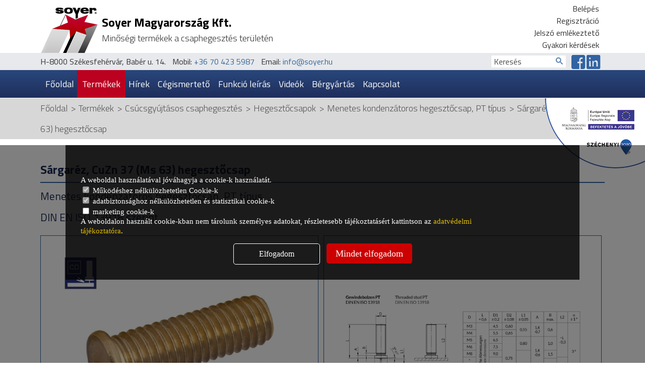

--- FILE ---
content_type: text/html; charset=UTF-8
request_url: https://soyer.hu/termekek/csucsgyujtasos-csaphegesztes/hegesztocsapok/menetes-kondenzatoros-hegesztocsap-pt-tipus/sargarez-cuzn-37-ms-63-18166
body_size: 9931
content:



<!DOCTYPE HTML PUBLIC>

<html class="responsive soyer-hu user-visitor html-7260 html-hu module-shop module-shop-item module-shop-item-18165  chrome chrome-131 mac mac menu-top root7204 "> 
<head>


<meta http-equiv="Content-Type" content="text/html; charset=UTF-8">
<meta name="resource-type" content="document">
<meta name="copyright" content="Copyright (c) 2026 by soyer.hu" > 
<meta name="language" content="hu"> 
<meta name=viewport content="width=device-width, initial-scale=1">
<meta http-equiv="content-language" content="hu"> 
<link rel="shortcut icon" href="/upload/favicon/237.ico"> 

<meta name="geo.region" content="HU-SF" /> 
<meta name="geo.placename" content="Székesfehérvár" /> 
<meta name="geo.position" content="47.183725;18.486606" /> 
<meta name="ICBM" content="47.183725, 18.486606" /> 


<title>Sárgaréz hegesztőcsap, CuZn 37 (Ms 63) - Soyer Magyarország Kft. - Minőségi termékek a csaphegesztés területén - Soyer Magyarország Kft.</title>
<meta name="keywords" content="Sárgaréz hegesztőcsap"> 
<meta name="description" content="Sárgaréz hegesztőcsap. Menetes kondenzátoros, PT típus. DIN EN ISO 13918 szerint."> 


<meta property="og:site_name" content="soyer.hu" />
<meta property="og:title" content="Sárgaréz hegesztőcsap, CuZn 37 (Ms 63) - Soyer Magyarország Kft. - Minőségi termékek a csaphegesztés területén - Soyer Magyarország Kft." />
<meta property="og:description" content="Sárgaréz hegesztőcsap. Menetes kondenzátoros, PT típus. DIN EN ISO 13918 szerint." />
<meta property="og:image" content="http://soyer.hu/upload/images/237/kondensator-schweibolzen-mit-gewinde-cuzn37-640-110543.jpg" />
<meta property="og:url" content="https://soyer.hu/termekek/csucsgyujtasos-csaphegesztes/hegesztocsapok/menetes-kondenzatoros-hegesztocsap-pt-tipus/sargarez-cuzn-37-ms-63-18166" />

<link rel="stylesheet" href="/fonts/font-awesome-5/css/all.css">

<LINK href="/index/style.php" rel="StyleSheet" type="text/css">
<script type="text/javascript" src="/index/javascript.php"></script>
<link rel="stylesheet" href="/js/jquery/jquery-ui.min.css">

<script type="text/javascript" src="/js/jquery/datetimepicker/jquery-ui-timepicker-addon.js"></script>
<link rel="stylesheet" href="/js/jquery/datetimepicker/jquery-ui-timepicker-addon.css">
 

	<script type="text/javascript" src="/js/jquery/slider-orbit/jquery.orbit.js"></script>
	<link rel="stylesheet" href="/js/jquery/slider-orbit/orbit.css">
 

 





<script>
window.dataLayer = window.dataLayer || [];
	function gtag(){dataLayer.push(arguments);}
	
	gtag('consent', 'default', {
		'ad_storage': 'denied',
		'analytics_storage': 'denied',
		'ad_user_data': 'denied',
		'ad_personalization': 'denied',
		'wait_for_update': 50
	});

</script>

	
		<script>
	gtag('consent', 'update', {
	  'ad_storage': 'denied',
	  'ad_user_data': 'denied',
	  'ad_personalization': 'denied',
	  'analytics_storage': 'granted'
	});

	function allConsentGranted() {
	  gtag('consent', 'update', {
		'ad_user_data': 'granted',
		'ad_personalization': 'granted',
		'ad_storage': 'granted',
		'analytics_storage': 'granted'
	  });
	}
	</script>
	
	


	<!-- Global site tag (gtag.js) - Google Analytics -->
<script async src="https://www.googletagmanager.com/gtag/js?id=UA-42485366-52"></script>
<script>
  window.dataLayer = window.dataLayer || [];
  function gtag(){dataLayer.push(arguments);}
  gtag('js', new Date());

  gtag('config', 'UA-42485366-52');
</script>


<!-- Google tag (gtag.js) -->
<script async src="https://www.googletagmanager.com/gtag/js?id=G-QK1NY77XT9"></script>
<script>
  window.dataLayer = window.dataLayer || [];
  function gtag(){dataLayer.push(arguments);}
  gtag('js', new Date());

  gtag('config', 'G-QK1NY77XT9');
</script>


<link href="https://fonts.googleapis.com/css?family=Titillium+Web:200,300,400,600,700,900&subset=latin-ext" rel="stylesheet">
</head> 


<body id="body" class="responsive soyer-hu body-7260 body-hu module-shop module-shop-item module-shop-item-18165  chrome chrome-131 mac mac root7204">




<div id="mobil-navigation-menu">
	<a href="#mobil-menu" class="m-menu"><i class="fa fa-bars"></i></a>
	<a href="#mobil-content" class="m-content"><i class="fa fa-file-text-o"></i></a>
</div>


<div id="ajax_loader" class="ajax_loader" style="display: none;"></div>
<div id="ajax_layer_bg" class="ajax_layer_bg" style="display: none;"></div>
<div id="ajax_layer_container" class="ajax_layer_container" style="display: none;"><div id="ajax_layer" class="ajax_layer"></div></div>



<div id="background">
<div id="background-table" class="table">
<div id="background-row-1" class="table-row">
<div id="background-cell-1">

<div id="cart_layer_bg" style="display: none;">
	<div id="cart_layer" style="display: none;">
		<div class="text"><span class="number">1</span> termék bekerült a kosárba.</div>
		<a href="/termekek/csucsgyujtasos-csaphegesztes/hegesztocsapok/menetes-kondenzatoros-hegesztocsap-pt-tipus/sargarez-cuzn-37-ms-63-18166"  onclick="$('#cart_layer').hide(); $('#cart_layer_bg').hide(); return false;"  class="buy"><i class="fa fa-briefcase"></i>A vásárlás folytatása</a>
		<a href="/shop/cart" class="cart"><i class="fa fa-shopping-basket"></i>Ugrás a kosárhoz</a>
	</div>
</div>

 
<div id="top_box_cont"><div id="head_wrapper" style="position: relative;">

<a href="/upload/files/237/ginop-15940.pdf" target="_blank" id="ginop">
<img src="/upload/files/237/logo-15941.png" style="position: absolute; top: 195px; right: 0px;">
</a>

<div id="head_inner">

<div class="left">
<a href="/logo">
<img src="/upload/files/237/soyer-magyarorszag-9671.png"> <h2>Soyer Magyarország Kft. <br>
<span>Minőségi termékek a csaphegesztés területén</span></h2>
</a>
</div>

<div class="right">
		<div id="shop_cart_inc">				</div>



<ul class="menu_top_index lev2 tree8081 active" id="menu_top_index">
	<li class="lev2 first lev2first leaf menupoint8081 seq0 tree8081 url8358" id="menupoint8081"><a href="/belep" title="Belépés" class="lev2">Belépés</a></li>
	<li class="lev2 leaf menupoint8062 seq1 tree8062 url8339" id="menupoint8062"><a href="/regisztraciora-jelentkezes" title="Regisztráció" class="lev2">Regisztráció</a></li>
	<li class="lev2 leaf menupoint8286 seq2 tree8286 url8563" id="menupoint8286"><a href="/jelszo-emlekezteto" title="Jelszó emlékeztető" class="lev2">Jelszó emlékeztető</a></li>
	<li class="lev2 last lev2last leaf menupoint6935 seq5 tree6935 url7210" id="menupoint6935"><a href="/gyakori-kerdesek" title="Gyakori kérdések" class="lev2">Gyakori kérdések</a></li>
</ul>




	<div id="shop_search_form">
		<form action="/keres" method="get">
		<input type="text" name="shop_search[keyword]" value="" class="shop keyword autocomplete" placeholder="Keresés" url="/keres">
		<input type="submit" name="shop_keyword_search" value="ok">
		</form>
				<div class="autocomplete_result" style="display: none;"></div>
			</div>

<a href="https://www.facebook.com/profile.php?id=100054660271268" target="_blank" class="fb"><i class="fab fa-facebook-square"></i></a>
<a href="https://www.linkedin.com/company/76435047/admin/" target="_blank" class="ld"><i class="fab fa-linkedin"></i></a>
</div>

</div>
</div>

<div id="top_wrapper">
<div class="top_inner">

<ul class="topaddress"> 
 <li class="address">H-8000 Székesfehérvár, Babér u. 14.</li>
 <li class="tel">Mobil: <a href="tel:+36704235987">+36 70 423 5987</a></li>
 <li class="email">Email: <a href="mailto:info@soyer.hu">info@soyer.hu</a></li>
</ul>


</div>
</div>

<div id="menu_wrapper">
<a class="mmenu open" href="#menu_wrapper"><i class="fa fa-bars"></i></a>
<a class="mmenu close" href="#"><i class="fa fa-times"></i></a>



<ul class="menu_top lev2 tree6925 active" id="menu_top">
	<li class="lev2 first lev2first leaf menupoint6925 seq1 tree6925 url7200" id="menupoint6925"><a href="/" title="Főoldal" class="lev2">Főoldal</a></li>
	<li class="lev2 active lev2act branch menupoint6929 seq2 tree6929 url7204" id="menupoint6929"><a href="/termekek/csucsgyujtasos-csaphegesztes" title="Termékek" class="active lev2">Termékek</a>
	<ul class="menu_top lev3 tree6929 active">
		<li class="lev3 active lev3act first lev3first branch menupoint6983 seq1 tree6929 url7258" id="menupoint6983"><a href="/termekek/csucsgyujtasos-csaphegesztes" title="Csúcsgyújtásos csaphegesztés" class="active lev3">Csúcsgyújtásos csaphegesztés</a>
		<ul class="menu_top lev4 tree6929 active">
			<li class="lev4 first lev4first leaf menupoint7309 seq1 tree6929 url7583" id="menupoint7309"><a href="/termekek/csucsgyujtasos-csaphegesztes/csaphegeszto-pisztolyok" title="Csaphegesztő pisztolyok" class="lev4">Csaphegesztő pisztolyok</a></li>
			<li class="lev4 leaf menupoint7308 seq2 tree6929 url7582" id="menupoint7308"><a href="/termekek/csucsgyujtasos-csaphegesztes/csaphegeszto-berendezesek" title="Csaphegesztő berendezések" class="lev4">Csaphegesztő berendezések</a></li>
			<li class="lev4 active lev4act branch menupoint8079 seq3 tree6929 url8356" id="menupoint8079"><a href="/termekek/csucsgyujtasos-csaphegesztes/hegesztocsapok" title="Hegesztőcsapok" class="active lev4">Hegesztőcsapok</a>
			<ul class="menu_top lev5 tree6929 active">
				<li class="lev5 active lev5act first lev5first leaf actual menupoint6985 seq1 tree6929 url7260" id="menupoint6985"><a href="/termekek/csucsgyujtasos-csaphegesztes/hegesztocsapok/menetes-kondenzatoros-hegesztocsap-pt-tipus" title="Menetes kondenzátoros hegesztőcsap, PT típus" class="active lev5 actual">Menetes kondenzátoros hegesztőcsap, PT típus</a></li>
				<li class="lev5 leaf menupoint6986 seq2 tree6929 url7261" id="menupoint6986"><a href="/termekek/csucsgyujtasos-csaphegesztes/hegesztocsapok/menet-nelkuli-hegesztocsapok-ut-tipus" title="Menet nélküli hegesztőcsapok, UT típus" class="lev5">Menet nélküli hegesztőcsapok, UT típus</a></li>
				<li class="lev5 leaf menupoint6988 seq3 tree6929 url7263" id="menupoint6988"><a href="/termekek/csucsgyujtasos-csaphegesztes/hegesztocsapok/csucsgyujtasos-belsomenetes-csap-it" title="Csúcsgyújtásos belsőmenetes csap, IT" class="lev5">Csúcsgyújtásos belsőmenetes csap, IT</a></li>
				<li class="lev5 leaf menupoint6989 seq4 tree6929 url7264" id="menupoint6989"><a href="/termekek/csucsgyujtasos-csaphegesztes/hegesztocsapok/menetes-csap-csokkentett-perematmerovel-pt" title="Menetes csap csökkentett peremátmérővel, PT" class="lev5">Menetes csap csökkentett peremátmérővel, PT</a></li>
				<li class="lev5 leaf menupoint6990 seq5 tree6929 url7265" id="menupoint6990"><a href="/termekek/csucsgyujtasos-csaphegesztes/hegesztocsapok/hz-1-univerzalis-csap-kozpontosito-csuccsal" title="HZ-1 univerzális csap, központosító csúccsal" class="lev5">HZ-1 univerzális csap, központosító csúccsal</a></li>
				<li class="lev5 leaf menupoint6991 seq6 tree6929 url7266" id="menupoint6991"><a href="/termekek/csucsgyujtasos-csaphegesztes/hegesztocsapok/szigetelotuskek-gyujtocsuccsal-in-tipus" title="Szigetelőtüskék gyújtócsúccsal, IN típus" class="lev5">Szigetelőtüskék gyújtócsúccsal, IN típus</a></li>
				<li class="lev5 leaf menupoint6992 seq7 tree6929 url7267" id="menupoint6992"><a href="/termekek/csucsgyujtasos-csaphegesztes/hegesztocsapok/szigetelotuskek-gyujtokuppal-in-k" title="Szigetelőtüskék gyújtókúppal, IN-K" class="lev5">Szigetelőtüskék gyújtókúppal, IN-K</a></li>
				<li class="lev5 leaf menupoint6993 seq8 tree6929 url7268" id="menupoint6993"><a href="/termekek/csucsgyujtasos-csaphegesztes/hegesztocsapok/szigetelt-tanyeros-szigetelo-tuske" title="Szigetelt tányéros szigetelő tüske" class="lev5">Szigetelt tányéros szigetelő tüske</a></li>
				<li class="lev5 leaf menupoint6994 seq9 tree6929 url7269" id="menupoint6994"><a href="/termekek/csucsgyujtasos-csaphegesztes/hegesztocsapok/szimpla-es-dupla-hegesztofulek-6-3-f1-6-3-f2" title="Szimpla- és dupla hegesztőfülek, 6,3 F1, 6,3 F2" class="lev5">Szimpla- és dupla hegesztőfülek, 6,3 F1, 6,3 F2</a></li>
				<li class="lev5 leaf menupoint6987 seq10 tree6929 url7262" id="menupoint6987"><a href="/termekek/csucsgyujtasos-csaphegesztes/hegesztocsapok/csucsgyujtasos-metrikus-hegesztocsap-gyujtocsuccsal" title="Csúcsgyújtásos metrikus hegesztőcsap, gyújtócsúccsal" class="lev5">Csúcsgyújtásos metrikus hegesztőcsap, gyújtócsúccsal</a></li>
				<li class="lev5 leaf menupoint7310 seq11 tree6929 url7584" id="menupoint7310"><a href="/termekek/csucsgyujtasos-csaphegesztes/hegesztocsapok/hegesztoelemek" title="Hegesztőelemek műszaki leírás" class="lev5">Hegesztőelemek műszaki leírás</a></li>
			</ul>
</li>
		</ul>
</li>
		<li class="lev3 branch menupoint6984 seq2 tree6929 url7259" id="menupoint6984"><a href="/termekek/ivhuzasos-csaphegesztes" title="Ívhúzásos csaphegesztés" class="lev3">Ívhúzásos csaphegesztés</a>
		<ul class="menu_top lev4 tree6929 hidden">
			<li class="lev4 first lev4first leaf menupoint7306 seq1 tree6929 url7580" id="menupoint7306"><a href="/termekek/ivhuzasos-csaphegesztes/csaphegeszto-pisztolyok" title="Csaphegesztő pisztolyok" class="lev4">Csaphegesztő pisztolyok</a></li>
			<li class="lev4 leaf menupoint7305 seq2 tree6929 url7579" id="menupoint7305"><a href="/termekek/ivhuzasos-csaphegesztes/csaphegeszto-berendezesek" title="Csaphegesztő berendezések" class="lev4">Csaphegesztő berendezések</a></li>
			<li class="lev4 branch menupoint8080 seq3 tree6929 url8357" id="menupoint8080"><a href="/termekek/ivhuzasos-csaphegesztes/hegesztocsapok" title="Hegesztőcsapok" class="lev4">Hegesztőcsapok</a>
			<ul class="menu_top lev5 tree6929 hidden">
				<li class="lev5 first lev5first leaf menupoint6995 seq0 tree6929 url7270" id="menupoint6995"><a href="/termekek/ivhuzasos-csaphegesztes/hegesztocsapok/rovidciklusu-ivhuzasos-metrikus-hegesztocsap-gyujtocsucs-nelkul" title="Rövidciklusú ívhúzásos metrikus hegesztőcsap, gyújtócsúcs nélkül" class="lev5">Rövidciklusú ívhúzásos metrikus hegesztőcsap, gyújtócsúcs nélkül</a></li>
				<li class="lev5 leaf menupoint6996 seq0 tree6929 url7271" id="menupoint6996"><a href="/termekek/ivhuzasos-csaphegesztes/hegesztocsapok/rovidciklusu-ivhuzasos-menetes-hegesztocsap-ps" title="Rövidciklusú ívhúzásos menetes hegesztőcsap, PS" class="lev5">Rövidciklusú ívhúzásos menetes hegesztőcsap, PS</a></li>
				<li class="lev5 leaf menupoint6997 seq0 tree6929 url7272" id="menupoint6997"><a href="/termekek/ivhuzasos-csaphegesztes/hegesztocsapok/ivhuzasos-menetes-hegesztocsap-md-tipus" title="Ívhúzásos menetes hegesztőcsap, MD típus" class="lev5">Ívhúzásos menetes hegesztőcsap, MD típus</a></li>
				<li class="lev5 leaf menupoint6998 seq0 tree6929 url7273" id="menupoint6998"><a href="/termekek/ivhuzasos-csaphegesztes/hegesztocsapok/ivhuzasos-menetes-hegesztocsap-rd-tipus" title="Ívhúzásos menetes hegesztőcsap, RD típus" class="lev5">Ívhúzásos menetes hegesztőcsap, RD típus</a></li>
				<li class="lev5 leaf menupoint7000 seq0 tree6929 url7275" id="menupoint7000"><a href="/termekek/ivhuzasos-csaphegesztes/hegesztocsapok/ivhuzasos-belsomenetes-hegesztocsap-id" title="Ívhúzásos belsőmenetes hegesztőcsap, ID" class="lev5">Ívhúzásos belsőmenetes hegesztőcsap, ID</a></li>
				<li class="lev5 leaf menupoint7001 seq0 tree6929 url7276" id="menupoint7001"><a href="/termekek/ivhuzasos-csaphegesztes/hegesztocsapok/fejescsap-vagy-betonhorgonyok-sd" title="Fejescsap vagy betonhorgonyok, SD (kopfbolzen)" class="lev5">Fejescsap vagy betonhorgonyok, SD (kopfbolzen)</a></li>
				<li class="lev5 leaf menupoint7002 seq0 tree6929 url7277" id="menupoint7002"><a href="/termekek/ivhuzasos-csaphegesztes/hegesztocsapok/hegesztheto-anyacsavar" title="Hegeszthető anyacsavar" class="lev5">Hegeszthető anyacsavar</a></li>
				<li class="lev5 leaf menupoint7307 seq0 tree6929 url7581" id="menupoint7307"><a href="/termekek/ivhuzasos-csaphegesztes/hegesztocsapok/hegesztoelemek" title="Hegesztőelemek műszaki leírás" class="lev5">Hegesztőelemek műszaki leírás</a></li>
			</ul>
</li>
		</ul>
</li>
		<li class="lev3 leaf menupoint7296 seq3 tree6929 url7570" id="menupoint7296"><a href="/termekek/csaphegeszto-fejek" title="Csaphegesztő fejek" class="lev3">Csaphegesztő fejek</a></li>
		<li class="lev3 leaf menupoint7297 seq4 tree6929 url7571" id="menupoint7297"><a href="/termekek/cnc-vezerelt-munkaasztalok" title="CNC vezérelt munkaasztalok" class="lev3">CNC vezérelt munkaasztalok</a></li>
		<li class="lev3 leaf menupoint7298 seq5 tree6929 url7572" id="menupoint7298"><a href="/termekek/csaphegeszto-munkaallomas" title="Csaphegesztő munkaállomás" class="lev3">Csaphegesztő munkaállomás</a></li>
		<li class="lev3 leaf menupoint7299 seq6 tree6929 url7573" id="menupoint7299"><a href="/termekek/csapadagolo-berendezesek" title="Csapadagoló berendezések" class="lev3">Csapadagoló berendezések</a></li>
		<li class="lev3 leaf menupoint7300 seq7 tree6929 url7574" id="menupoint7300"><a href="/termekek/szoftver" title="Szoftver" class="lev3">Szoftver</a></li>
		<li class="lev3 leaf menupoint7302 seq8 tree6929 url7576" id="menupoint7302"><a href="/termekek/komponensek" title="Komponensek" class="lev3">Komponensek</a></li>
		<li class="lev3 leaf menupoint7304 seq9 tree6929 url7578" id="menupoint7304"><a href="/termekek/kiegeszitok" title="Kiegészítők" class="lev3">Kiegészítők</a></li>
		<li class="lev3 leaf menupoint8424 seq10 tree6929 url8701" id="menupoint8424"><a href="/termekek/kopoalkatreszek" title="Kopóalkatrészek" class="lev3">Kopóalkatrészek</a></li>
		<li class="lev3 leaf menupoint7750 seq11 tree6929 url8027" id="menupoint7750"><a href="/termekek/besajtolhato-kotoelemek" title="Besajtolható kötőelemek" class="lev3">Besajtolható kötőelemek</a></li>
		<li class="lev3 leaf menupoint7751 seq12 tree6929 url8028" id="menupoint7751"><a href="/termekek/szegecsanyak" title="Szegecsanyák" class="lev3">Szegecsanyák</a></li>
		<li class="lev3 leaf menupoint7752 seq13 tree6929 url8029" id="menupoint7752"><a href="/termekek/szegecsek-huzoszegecsek" title="Szegecsek, húzószegecsek" class="lev3">Szegecsek, húzószegecsek</a></li>
		<li class="lev3 leaf menupoint7753 seq14 tree6929 url8030" id="menupoint7753"><a href="/termekek/ponthegesztheto-kotoelemek" title="Ponthegeszthető kötőelemek" class="lev3">Ponthegeszthető kötőelemek</a></li>
		<li class="lev3 leaf menupoint7754 seq15 tree6929 url8031" id="menupoint7754"><a href="/termekek/kalei-anyak" title="Kalei anyák" class="lev3">Kalei anyák</a></li>
	</ul>
</li>
	<li class="lev2 branch menupoint6926 seq3 tree6926 url7201" id="menupoint6926"><a  title="Hírek" class="lev2">Hírek</a>
	<ul class="menu_top lev3 tree6926 hidden">
		<li class="lev3 first lev3first leaf menupoint7422 seq0 tree6926 url7699" id="menupoint7422"><a href="/hirek/soyer-hirek" title="Soyer hírek" class="lev3">Soyer hírek</a></li>
		<li class="lev3 leaf menupoint7423 seq0 tree6926 url7700" id="menupoint7423"><a href="/hirek/publikaciok" title="Publikációk" class="lev3">Publikációk</a></li>
		<li class="lev3 leaf menupoint7424 seq0 tree6926 url7701" id="menupoint7424"><a href="/hirek/sajtokozlemeny" title="Sajtóközlemény" class="lev3">Sajtóközlemény</a></li>
		<li class="lev3 leaf menupoint7425 seq0 tree6926 url7702" id="menupoint7425"><a href="/hirek/kiallitasok" title="Kiállítások" class="lev3">Kiállítások</a></li>
		<li class="lev3 leaf menupoint7426 seq0 tree6926 url7703" id="menupoint7426"><a href="/hirek/allashirdetesek" title="Álláshirdetések" class="lev3">Álláshirdetések</a></li>
	</ul>
</li>
	<li class="lev2 branch menupoint6927 seq4 tree6927 url7202" id="menupoint6927"><a  title="Cégismertető" class="lev2">Cégismertető</a>
	<ul class="menu_top lev3 tree6927 hidden">
		<li class="lev3 first lev3first leaf menupoint7418 seq0 tree6927 url7695" id="menupoint7418"><a href="/cegismerteto/cegunk-filozofiaja" title="Cégünk filozófiája" class="lev3">Cégünk filozófiája</a></li>
		<li class="lev3 leaf menupoint7419 seq0 tree6927 url7696" id="menupoint7419"><a href="/cegismerteto/eladasi-es-szallitasi-feltetelek" title="Eladási és szállítási feltételek" class="lev3">Eladási és szállítási feltételek</a></li>
		<li class="lev3 leaf menupoint7420 seq0 tree6927 url7697" id="menupoint7420"><a href="/cegismerteto/referenciak-es-minositesek" title="Referenciák és minősítések" class="lev3">Referenciák és minősítések</a></li>
		<li class="lev3 leaf menupoint7421 seq0 tree6927 url7698" id="menupoint7421"><a href="/cegismerteto/kornyezetvedelem" title="Környezetvédelem" class="lev3">Környezetvédelem</a></li>
		<li class="lev3 leaf menupoint8867 seq0 tree6927 url9144" id="menupoint8867"><a href="/cegismerteto/tarsadalmi-felelossegvallalas" title="Társadalmi felelősségvállalás" class="lev3">Társadalmi felelősségvállalás</a></li>
		<li class="lev3 leaf menupoint8890 seq0 tree6927 url9167" id="menupoint8890"><a href="/cegismerteto/miert-valasszon-minket" title="Miért válasszon minket?" class="lev3">Miért válasszon minket?</a></li>
	</ul>
</li>
	<li class="lev2 branch menupoint6928 seq5 tree6928 url7203" id="menupoint6928"><a  title="Funkció leírás" class="lev2">Funkció leírás</a>
	<ul class="menu_top lev3 tree6928 hidden">
		<li class="lev3 first lev3first leaf menupoint7413 seq0 tree6928 url7690" id="menupoint7413"><a href="/funkcio-leiras/ivhuzasos-csaphegesztes" title="Ívhúzásos csaphegesztés" class="lev3">Ívhúzásos csaphegesztés</a></li>
		<li class="lev3 leaf menupoint7414 seq0 tree6928 url7691" id="menupoint7414"><a href="/funkcio-leiras/csucsgyujtasos-csaphegesztes" title="Csúcsgyújtásos csaphegesztés" class="lev3">Csúcsgyújtásos csaphegesztés</a></li>
		<li class="lev3 leaf menupoint7415 seq0 tree6928 url7692" id="menupoint7415"><a href="/funkcio-leiras/srm" title="SRM" class="lev3">SRM</a></li>
		<li class="lev3 leaf menupoint9110 seq0 tree6928 url9387" id="menupoint9110"><a href="/funkcio-leiras/anya-hegesztes-srm-technologiaval" title="Anyahegesztés SRM technológiával" class="lev3">Anyahegesztés SRM technológiával</a></li>
	</ul>
</li>
	<li class="lev2 branch menupoint6930 seq6 tree6930 url7205" id="menupoint6930"><a  title="Videók" class="lev2">Videók</a>
	<ul class="menu_top lev3 tree6930 hidden">
		<li class="lev3 first lev3first leaf menupoint9102 seq1 tree6930 url9379" id="menupoint9102"><a href="/videok/cegbemutato" title="CÉGBEMUTATÓ" class="lev3">CÉGBEMUTATÓ</a></li>
		<li class="lev3 leaf menupoint8429 seq2 tree6930 url8706" id="menupoint8429"><a href="/videok/srm-technologia" title="SRM TECHNOLÓGIA" class="lev3">SRM TECHNOLÓGIA</a></li>
		<li class="lev3 leaf menupoint8430 seq2 tree6930 url8707" id="menupoint8430"><a href="/videok/gepbeallitasi-utmutato" title="GÉPBEÁLLÍTÁSI ÚTMUTATÓ" class="lev3">GÉPBEÁLLÍTÁSI ÚTMUTATÓ</a></li>
		<li class="lev3 leaf menupoint8431 seq3 tree6930 url8708" id="menupoint8431"><a href="/videok/automatizalas" title="AUTOMATIZÁLÁS" class="lev3">AUTOMATIZÁLÁS</a></li>
		<li class="lev3 leaf menupoint8432 seq4 tree6930 url8709" id="menupoint8432"><a href="/videok/kiallitasok" title="KIÁLLÍTÁSOK" class="lev3">KIÁLLÍTÁSOK</a></li>
	</ul>
</li>
	<li class="lev2 leaf menupoint6932 seq7 tree6932 url7207" id="menupoint6932"><a href="/bergyartas" title="Bérgyártás" class="lev2">Bérgyártás</a></li>
	<li class="lev2 last lev2last leaf menupoint6936 seq8 tree6936 url7211" id="menupoint6936"><a href="/kapcsolat" title="Kapcsolat" class="lev2">Kapcsolat</a></li>
</ul>




</div></div><div class="site-info-body body table" id="url-7260">
					<div class="navigation table-row">
		<div id="navigation" class="table-cell">
			<div class="navigation">
				<div id="navigation_box_cont"><div id="navigation_links">
	<ul itemscope itemtype="https://schema.org/BreadcrumbList">
				<li class="first" itemprop="itemListElement" itemscope itemtype="https://schema.org/ListItem"><a href="/" title="Főoldal" itemprop="item"><span itemprop="name">Főoldal</span></a><meta itemprop="position" content="1" /></li>
		<li class="nav" itemprop="itemListElement" itemscope itemtype="https://schema.org/ListItem"><a href="/termekek" title="Termékek" itemprop="item"><span itemprop="name">Termékek</span></a><meta itemprop="position" content="2" /></li>
		<li class="nav" itemprop="itemListElement" itemscope itemtype="https://schema.org/ListItem"><a href="/termekek/csucsgyujtasos-csaphegesztes" title="Csúcsgyújtásos csaphegesztés" itemprop="item"><span itemprop="name">Csúcsgyújtásos csaphegesztés</span></a><meta itemprop="position" content="3" /></li>
		<li class="nav" itemprop="itemListElement" itemscope itemtype="https://schema.org/ListItem"><a href="/termekek/csucsgyujtasos-csaphegesztes/hegesztocsapok" title="Hegesztőcsapok" itemprop="item"><span itemprop="name">Hegesztőcsapok</span></a><meta itemprop="position" content="4" /></li>
		<li class="nav" itemprop="itemListElement" itemscope itemtype="https://schema.org/ListItem"><a href="/termekek/csucsgyujtasos-csaphegesztes/hegesztocsapok/menetes-kondenzatoros-hegesztocsap-pt-tipus" title="Menetes kondenzátoros hegesztőcsap, PT típus" itemprop="item"><span itemprop="name">Menetes kondenzátoros hegesztőcsap, PT típus</span></a><meta itemprop="position" content="5" /></li>
		<li class="last" itemprop="itemListElement" itemscope itemtype="https://schema.org/ListItem"><a href="/termekek/csucsgyujtasos-csaphegesztes/hegesztocsapok/menetes-kondenzatoros-hegesztocsap-pt-tipus/sargarez-cuzn-37-ms-63-18166" title="Sárgaréz, CuZn 37 (Ms 63) hegesztőcsap" itemprop="item"><span itemprop="name">Sárgaréz, CuZn 37 (Ms 63) hegesztőcsap</span></a><meta itemprop="position" content="6" /></li>
	</ul>
</div></div>			</div>
		</div>
	</div>
		<div class="main-table-row table-row">
		<div class="main-table-cell table-cell">
			<div id="main" class="table">
				<div class="main table-row">
										<div id="main_center" class="table-cell">
						<div class="main_center">
							<div id="main_center_head">
								<div id="navigation_links">
	<ul itemscope itemtype="https://schema.org/BreadcrumbList">
				<li class="first" itemprop="itemListElement" itemscope itemtype="https://schema.org/ListItem"><a href="/" title="Főoldal" itemprop="item"><span itemprop="name">Főoldal</span></a><meta itemprop="position" content="1" /></li>
		<li class="nav" itemprop="itemListElement" itemscope itemtype="https://schema.org/ListItem"><a href="/termekek" title="Termékek" itemprop="item"><span itemprop="name">Termékek</span></a><meta itemprop="position" content="2" /></li>
		<li class="nav" itemprop="itemListElement" itemscope itemtype="https://schema.org/ListItem"><a href="/termekek/csucsgyujtasos-csaphegesztes" title="Csúcsgyújtásos csaphegesztés" itemprop="item"><span itemprop="name">Csúcsgyújtásos csaphegesztés</span></a><meta itemprop="position" content="3" /></li>
		<li class="nav" itemprop="itemListElement" itemscope itemtype="https://schema.org/ListItem"><a href="/termekek/csucsgyujtasos-csaphegesztes/hegesztocsapok" title="Hegesztőcsapok" itemprop="item"><span itemprop="name">Hegesztőcsapok</span></a><meta itemprop="position" content="4" /></li>
		<li class="nav" itemprop="itemListElement" itemscope itemtype="https://schema.org/ListItem"><a href="/termekek/csucsgyujtasos-csaphegesztes/hegesztocsapok/menetes-kondenzatoros-hegesztocsap-pt-tipus" title="Menetes kondenzátoros hegesztőcsap, PT típus" itemprop="item"><span itemprop="name">Menetes kondenzátoros hegesztőcsap, PT típus</span></a><meta itemprop="position" content="5" /></li>
		<li class="last" itemprop="itemListElement" itemscope itemtype="https://schema.org/ListItem"><a href="/termekek/csucsgyujtasos-csaphegesztes/hegesztocsapok/menetes-kondenzatoros-hegesztocsap-pt-tipus/sargarez-cuzn-37-ms-63-18166" title="Sárgaréz, CuZn 37 (Ms 63) hegesztőcsap" itemprop="item"><span itemprop="name">Sárgaréz, CuZn 37 (Ms 63) hegesztőcsap</span></a><meta itemprop="position" content="6" /></li>
	</ul>
</div>															</div>
														
<div id="product" style="position: relative;" itemtype="http://schema.org/Product" class="category_71" itemscope>

	
	<h1 class="title" itemprop="name">Sárgaréz, CuZn 37 (Ms 63) hegesztőcsap</h1>
	<h2 class="subtitle">Menetes kondenzátoros hegesztőcsap, PT típus</h2>
			<h2 class="subtitle">DIN EN ISO 13918 szerint</h2>
	
	<div id="product-images">
				 <a class="product-big" rel="lightbox[gallery]" href="/upload/images/237/kondensator-schweibolzen-mit-gewinde-cuzn37-640-110542.jpg" title="Sárgaréz, CuZn 37 (Ms 63) hegesztőcsap"><img src="/upload/images/237/kondensator-schweibolzen-mit-gewinde-cuzn37-640-110543.jpg" itemprop="image" title="Sárgaréz, CuZn 37 (Ms 63) hegesztőcsap" alt="Sárgaréz, CuZn 37 (Ms 63) hegesztőcsap"></a>
		 		 		 			  <a class="product-md" rel="lightbox[gallery]" href="/upload/images/237/pt-bolzen-standardmasse-1038-130200.jpg" itemprop="image" title="Sárgaréz, CuZn 37 (Ms 63) hegesztőcsap"><img src="/upload/images/237/pt-bolzen-standardmasse-1038-130201.jpg" title="Sárgaréz, CuZn 37 (Ms 63) hegesztőcsap" alt="Sárgaréz, CuZn 37 (Ms 63) hegesztőcsap"></a>
		 		 		 
														
	</div>

		<div id="product_info" class="top">
		<div class="lead" itemprop="description"><p><img alt="" width="" height="" align="" /></p></div>
	</div>
	
	<div id="product_info" class="bottom">
		
				<h2>Az árak megtekintéséhez <a href="/regisztraciora-jelentkezes" taget="_blank">regisztráció</a> szükséges!</h2>
		

					
						<table id="child">
				<tr class="head">
					<td class="store">Raktár</td>
					<td class="code">Cikkszám</td>
					<td class="name">Méret</td>
										<td class="price500">500 db</td>
										<td class="price1000">1000 db</td>
										<td class="price2500">2500 db</td>
										<td class="price5000">5000 db</td>
										<td class="price10000">10000 db</td>
										<td class="price25000">25000 db</td>
										<td class="price50000">50000 db</td>
										<td class="pcart">Kosár</td>
				</tr>
							<tr class="row M3-x-6- show">
					<td class="store">
												<i class="fa fa-check nostore" title="Szállítás alatt"></i>
											</td>
					<td class="code">
												B03000											</td>
					<td class="name">
												M3 x 6											</td>
										<td class="price</td>
										<td class="price</td>
										<td class="price</td>
										<td class="price</td>
										<td class="price</td>
										<td class="price</td>
										<td class="price</td>
										<td class="pcart">
										</td>
				</tr>
							<tr class="row M3-x-8- show">
					<td class="store">
												<i class="fa fa-check store" title="Raktáron"></i>
											</td>
					<td class="code">
												B03005											</td>
					<td class="name">
												M3 x 8											</td>
										<td class="price</td>
										<td class="price</td>
										<td class="price</td>
										<td class="price</td>
										<td class="price</td>
										<td class="price</td>
										<td class="price</td>
										<td class="pcart">
										</td>
				</tr>
							<tr class="row M3-x-10- show">
					<td class="store">
												<i class="fa fa-check store" title="Raktáron"></i>
											</td>
					<td class="code">
												B03010											</td>
					<td class="name">
												M3 x 10											</td>
										<td class="price</td>
										<td class="price</td>
										<td class="price</td>
										<td class="price</td>
										<td class="price</td>
										<td class="price</td>
										<td class="price</td>
										<td class="pcart">
										</td>
				</tr>
							<tr class="row M3-x-12- show">
					<td class="store">
												<i class="fa fa-check nostore" title="Szállítás alatt"></i>
											</td>
					<td class="code">
												B03015											</td>
					<td class="name">
												M3 x 12											</td>
										<td class="price</td>
										<td class="price</td>
										<td class="price</td>
										<td class="price</td>
										<td class="price</td>
										<td class="price</td>
										<td class="price</td>
										<td class="pcart">
										</td>
				</tr>
							<tr class="row M3-x-15- show">
					<td class="store">
												<i class="fa fa-check store" title="Raktáron"></i>
											</td>
					<td class="code">
												B03020											</td>
					<td class="name">
												M3 x 15											</td>
										<td class="price</td>
										<td class="price</td>
										<td class="price</td>
										<td class="price</td>
										<td class="price</td>
										<td class="price</td>
										<td class="price</td>
										<td class="pcart">
										</td>
				</tr>
							<tr class="row M3-x-16- show">
					<td class="store">
												<i class="fa fa-check nostore" title="Szállítás alatt"></i>
											</td>
					<td class="code">
												B03022											</td>
					<td class="name">
												M3 x 16											</td>
										<td class="price</td>
										<td class="price</td>
										<td class="price</td>
										<td class="price</td>
										<td class="price</td>
										<td class="price</td>
										<td class="price</td>
										<td class="pcart">
										</td>
				</tr>
							<tr class="row M3-x-20- show">
					<td class="store">
												<i class="fa fa-check store" title="Raktáron"></i>
											</td>
					<td class="code">
												B03025											</td>
					<td class="name">
												M3 x 20											</td>
										<td class="price</td>
										<td class="price</td>
										<td class="price</td>
										<td class="price</td>
										<td class="price</td>
										<td class="price</td>
										<td class="price</td>
										<td class="pcart">
										</td>
				</tr>
							<tr class="row M3-x-25- show">
					<td class="store">
												<i class="fa fa-check nostore" title="Szállítás alatt"></i>
											</td>
					<td class="code">
												B03030											</td>
					<td class="name">
												M3 x 25											</td>
										<td class="price</td>
										<td class="price</td>
										<td class="price</td>
										<td class="price</td>
										<td class="price</td>
										<td class="price</td>
										<td class="price</td>
										<td class="pcart">
										</td>
				</tr>
							<tr class="row M3-x-30- show">
					<td class="store">
												<i class="fa fa-check nostore" title="Szállítás alatt"></i>
											</td>
					<td class="code">
												B03035											</td>
					<td class="name">
												M3 x 30											</td>
										<td class="price</td>
										<td class="price</td>
										<td class="price</td>
										<td class="price</td>
										<td class="price</td>
										<td class="price</td>
										<td class="price</td>
										<td class="pcart">
										</td>
				</tr>
							<tr class="row M4-x-6- show">
					<td class="store">
												<i class="fa fa-check nostore" title="Szállítás alatt"></i>
											</td>
					<td class="code">
												B03050											</td>
					<td class="name">
												M4 x 6											</td>
										<td class="price</td>
										<td class="price</td>
										<td class="price</td>
										<td class="price</td>
										<td class="price</td>
										<td class="price</td>
										<td class="price</td>
										<td class="pcart">
										</td>
				</tr>
							<tr class="row M4-x-8- show">
					<td class="store">
												<i class="fa fa-check store" title="Raktáron"></i>
											</td>
					<td class="code">
												B03055											</td>
					<td class="name">
												M4 x 8											</td>
										<td class="price</td>
										<td class="price</td>
										<td class="price</td>
										<td class="price</td>
										<td class="price</td>
										<td class="price</td>
										<td class="price</td>
										<td class="pcart">
										</td>
				</tr>
							<tr class="row M4-x-10- show">
					<td class="store">
												<i class="fa fa-check nostore" title="Szállítás alatt"></i>
											</td>
					<td class="code">
												B03065											</td>
					<td class="name">
												M4 x 10											</td>
										<td class="price</td>
										<td class="price</td>
										<td class="price</td>
										<td class="price</td>
										<td class="price</td>
										<td class="price</td>
										<td class="price</td>
										<td class="pcart">
										</td>
				</tr>
							<tr class="row M4-x-12- show">
					<td class="store">
												<i class="fa fa-check store" title="Raktáron"></i>
											</td>
					<td class="code">
												B03070											</td>
					<td class="name">
												M4 x 12											</td>
										<td class="price</td>
										<td class="price</td>
										<td class="price</td>
										<td class="price</td>
										<td class="price</td>
										<td class="price</td>
										<td class="price</td>
										<td class="pcart">
										</td>
				</tr>
							<tr class="row M4-x-15- show">
					<td class="store">
												<i class="fa fa-check nostore" title="Szállítás alatt"></i>
											</td>
					<td class="code">
												B03075											</td>
					<td class="name">
												M4 x 15											</td>
										<td class="price</td>
										<td class="price</td>
										<td class="price</td>
										<td class="price</td>
										<td class="price</td>
										<td class="price</td>
										<td class="price</td>
										<td class="pcart">
										</td>
				</tr>
							<tr class="row M4-x-16- show">
					<td class="store">
												<i class="fa fa-check nostore" title="Szállítás alatt"></i>
											</td>
					<td class="code">
												B03080											</td>
					<td class="name">
												M4 x 16											</td>
										<td class="price</td>
										<td class="price</td>
										<td class="price</td>
										<td class="price</td>
										<td class="price</td>
										<td class="price</td>
										<td class="price</td>
										<td class="pcart">
										</td>
				</tr>
							<tr class="row M4-x-20- show">
					<td class="store">
												<i class="fa fa-check nostore" title="Szállítás alatt"></i>
											</td>
					<td class="code">
												B03085											</td>
					<td class="name">
												M4 x 20											</td>
										<td class="price</td>
										<td class="price</td>
										<td class="price</td>
										<td class="price</td>
										<td class="price</td>
										<td class="price</td>
										<td class="price</td>
										<td class="pcart">
										</td>
				</tr>
							<tr class="row M4-x-25- show">
					<td class="store">
												<i class="fa fa-check nostore" title="Szállítás alatt"></i>
											</td>
					<td class="code">
												B03090											</td>
					<td class="name">
												M4 x 25											</td>
										<td class="price</td>
										<td class="price</td>
										<td class="price</td>
										<td class="price</td>
										<td class="price</td>
										<td class="price</td>
										<td class="price</td>
										<td class="pcart">
										</td>
				</tr>
							<tr class="row M4-x-30- show">
					<td class="store">
												<i class="fa fa-check nostore" title="Szállítás alatt"></i>
											</td>
					<td class="code">
												B03095											</td>
					<td class="name">
												M4 x 30											</td>
										<td class="price</td>
										<td class="price</td>
										<td class="price</td>
										<td class="price</td>
										<td class="price</td>
										<td class="price</td>
										<td class="price</td>
										<td class="pcart">
										</td>
				</tr>
							<tr class="row M4-x-35- show">
					<td class="store">
												<i class="fa fa-check nostore" title="Szállítás alatt"></i>
											</td>
					<td class="code">
												B03100											</td>
					<td class="name">
												M4 x 35											</td>
										<td class="price</td>
										<td class="price</td>
										<td class="price</td>
										<td class="price</td>
										<td class="price</td>
										<td class="price</td>
										<td class="price</td>
										<td class="pcart">
										</td>
				</tr>
							<tr class="row M4-x-40- show">
					<td class="store">
												<i class="fa fa-check nostore" title="Szállítás alatt"></i>
											</td>
					<td class="code">
												B03105											</td>
					<td class="name">
												M4 x 40											</td>
										<td class="price</td>
										<td class="price</td>
										<td class="price</td>
										<td class="price</td>
										<td class="price</td>
										<td class="price</td>
										<td class="price</td>
										<td class="pcart">
										</td>
				</tr>
							<tr class="row M5-x-8- show">
					<td class="store">
												<i class="fa fa-check nostore" title="Szállítás alatt"></i>
											</td>
					<td class="code">
												B03110											</td>
					<td class="name">
												M5 x 8											</td>
										<td class="price</td>
										<td class="price</td>
										<td class="price</td>
										<td class="price</td>
										<td class="price</td>
										<td class="price</td>
										<td class="price</td>
										<td class="pcart">
										</td>
				</tr>
							<tr class="row M5-x-10- show">
					<td class="store">
												<i class="fa fa-check nostore" title="Szállítás alatt"></i>
											</td>
					<td class="code">
												B03115											</td>
					<td class="name">
												M5 x 10											</td>
										<td class="price</td>
										<td class="price</td>
										<td class="price</td>
										<td class="price</td>
										<td class="price</td>
										<td class="price</td>
										<td class="price</td>
										<td class="pcart">
										</td>
				</tr>
							<tr class="row M5-x-12- show">
					<td class="store">
												<i class="fa fa-check nostore" title="Szállítás alatt"></i>
											</td>
					<td class="code">
												B03120											</td>
					<td class="name">
												M5 x 12											</td>
										<td class="price</td>
										<td class="price</td>
										<td class="price</td>
										<td class="price</td>
										<td class="price</td>
										<td class="price</td>
										<td class="price</td>
										<td class="pcart">
										</td>
				</tr>
							<tr class="row M5-x-15- show">
					<td class="store">
												<i class="fa fa-check store" title="Raktáron"></i>
											</td>
					<td class="code">
												B03125											</td>
					<td class="name">
												M5 x 15											</td>
										<td class="price</td>
										<td class="price</td>
										<td class="price</td>
										<td class="price</td>
										<td class="price</td>
										<td class="price</td>
										<td class="price</td>
										<td class="pcart">
										</td>
				</tr>
							<tr class="row M5-x-16- show">
					<td class="store">
												<i class="fa fa-check nostore" title="Szállítás alatt"></i>
											</td>
					<td class="code">
												B03127											</td>
					<td class="name">
												M5 x 16											</td>
										<td class="price</td>
										<td class="price</td>
										<td class="price</td>
										<td class="price</td>
										<td class="price</td>
										<td class="price</td>
										<td class="price</td>
										<td class="pcart">
										</td>
				</tr>
							<tr class="row M5-x-20- show">
					<td class="store">
												<i class="fa fa-check nostore" title="Szállítás alatt"></i>
											</td>
					<td class="code">
												B03130											</td>
					<td class="name">
												M5 x 20											</td>
										<td class="price</td>
										<td class="price</td>
										<td class="price</td>
										<td class="price</td>
										<td class="price</td>
										<td class="price</td>
										<td class="price</td>
										<td class="pcart">
										</td>
				</tr>
							<tr class="row M5-x-25- show">
					<td class="store">
												<i class="fa fa-check nostore" title="Szállítás alatt"></i>
											</td>
					<td class="code">
												B03135											</td>
					<td class="name">
												M5 x 25											</td>
										<td class="price</td>
										<td class="price</td>
										<td class="price</td>
										<td class="price</td>
										<td class="price</td>
										<td class="price</td>
										<td class="price</td>
										<td class="pcart">
										</td>
				</tr>
							<tr class="row M5-x-30- show">
					<td class="store">
												<i class="fa fa-check nostore" title="Szállítás alatt"></i>
											</td>
					<td class="code">
												B03140											</td>
					<td class="name">
												M5 x 30											</td>
										<td class="price</td>
										<td class="price</td>
										<td class="price</td>
										<td class="price</td>
										<td class="price</td>
										<td class="price</td>
										<td class="price</td>
										<td class="pcart">
										</td>
				</tr>
							<tr class="row M6-x-8- show">
					<td class="store">
												<i class="fa fa-check nostore" title="Szállítás alatt"></i>
											</td>
					<td class="code">
												B03155											</td>
					<td class="name">
												M6 x 8											</td>
										<td class="price</td>
										<td class="price</td>
										<td class="price</td>
										<td class="price</td>
										<td class="price</td>
										<td class="price</td>
										<td class="price</td>
										<td class="pcart">
										</td>
				</tr>
							<tr class="row M6-x-10- show">
					<td class="store">
												<i class="fa fa-check nostore" title="Szállítás alatt"></i>
											</td>
					<td class="code">
												B03160											</td>
					<td class="name">
												M6 x 10											</td>
										<td class="price</td>
										<td class="price</td>
										<td class="price</td>
										<td class="price</td>
										<td class="price</td>
										<td class="price</td>
										<td class="price</td>
										<td class="pcart">
										</td>
				</tr>
							<tr class="row M6-x-15- show">
					<td class="store">
												<i class="fa fa-check nostore" title="Szállítás alatt"></i>
											</td>
					<td class="code">
												B03170											</td>
					<td class="name">
												M6 x 15											</td>
										<td class="price</td>
										<td class="price</td>
										<td class="price</td>
										<td class="price</td>
										<td class="price</td>
										<td class="price</td>
										<td class="price</td>
										<td class="pcart">
										</td>
				</tr>
							<tr class="row M6-x-16- show">
					<td class="store">
												<i class="fa fa-check nostore" title="Szállítás alatt"></i>
											</td>
					<td class="code">
												B03172											</td>
					<td class="name">
												M6 x 16											</td>
										<td class="price</td>
										<td class="price</td>
										<td class="price</td>
										<td class="price</td>
										<td class="price</td>
										<td class="price</td>
										<td class="price</td>
										<td class="pcart">
										</td>
				</tr>
							<tr class="row M6-x-20- show">
					<td class="store">
												<i class="fa fa-check nostore" title="Szállítás alatt"></i>
											</td>
					<td class="code">
												B03175											</td>
					<td class="name">
												M6 x 20											</td>
										<td class="price</td>
										<td class="price</td>
										<td class="price</td>
										<td class="price</td>
										<td class="price</td>
										<td class="price</td>
										<td class="price</td>
										<td class="pcart">
										</td>
				</tr>
							<tr class="row M6-x-25- show">
					<td class="store">
												<i class="fa fa-check store" title="Raktáron"></i>
											</td>
					<td class="code">
												B03180											</td>
					<td class="name">
												M6 x 25											</td>
										<td class="price</td>
										<td class="price</td>
										<td class="price</td>
										<td class="price</td>
										<td class="price</td>
										<td class="price</td>
										<td class="price</td>
										<td class="pcart">
										</td>
				</tr>
							<tr class="row M6-x-30- show">
					<td class="store">
												<i class="fa fa-check nostore" title="Szállítás alatt"></i>
											</td>
					<td class="code">
												B03185											</td>
					<td class="name">
												M6 x 30											</td>
										<td class="price</td>
										<td class="price</td>
										<td class="price</td>
										<td class="price</td>
										<td class="price</td>
										<td class="price</td>
										<td class="price</td>
										<td class="pcart">
										</td>
				</tr>
						</table>
			
			
		
			<div id="product_offer">
				<h3 style="text-align: center;">Tisztelt Ügyfeleink!</h3>
				<h3 style="text-align: center;">Bizonytalan és kiszámíthatatlan alapanyag ár változások miatt, kérje aktuális árajánlatunkat az elérhetőségeink valamelyikén.</h3>
				<h3 style="text-align: center;">Megértésüket köszönjük!</h3>
			</div>

			<br>

			<div id="product_offer">
				<h3 style="text-align: center;">Ez a termék a webshopban nem vásárolható meg, kérjen ajánlatot az alábbi elérhetőségeken:</h3>
				<a href="mailto:info@soyer.hu" class="button">Email cím: info@soyer.hu</a>
				<a href="tel+36709411173" class="button">Telefon: +36 70 941 1173</a>
			</div>


	</div>

<style>
label.material {display: inline-block; line-height: 20px; margin: 0px 5px 00px 0px; min-width: 180px;}

a.size {display: inline-block; line-height: 20px; padding: 0px 5px; margin: 0px 5px 10px 0px; background: #3164a3; color: #FFFFFF; text-align: center; min-width: 30px; font-size: 12px;}
a.size:hover {background: #bb0020;}
a.size.active {background: #bb0020;}
a.size.inactive {background: #DDDDDD;}
a.size.inactive:hover {background: #DDDDDD;}

#product_info table tr.head td.ownprice {background: rgba(0,255,0,0.2);}
#product_info table tr.row td.ownprice {background: rgba(0,255,0,0.2);}

#child tr.row {display: none;}
#child tr.row.show {display: table-row;}
</style>


</div>


																				</div>
					</div>
									</div>
			</div>
		</div>
	</div>
	</div>

</div>
</div>
<div id="background-row-2" class="table-row">
<div id="background-cell-2" class="table-cell">

<div id="bottom_box_cont"><div id="footer_contact_wrapper">
<div id="footer_contact">

<div class="map">
<iframe src="https://www.google.com/maps/embed?pb=!1m18!1m12!1m3!1d2711.684519582674!2d18.4848342156159!3d47.183613079158775!2m3!1f0!2f0!3f0!3m2!1i1024!2i768!4f13.1!3m3!1m2!1s0x4769f84725966ed9%3A0x268aa642d643a5c2!2zU3rDqWtlc2ZlaMOpcnbDoXIsIEJhYsOpciB1LiAxNCwgODAwMA!5e0!3m2!1shu!2shu!4v1537716717946" width="600" height="450" frameborder="0" style="border:0" allowfullscreen></iframe>
</div>

<div class="info_box">
<h2>Soyer Magyarország Kft.</h2>
<ul> 
<li>Telefon: <a href="tel:+3622504427">+36 22 504 427</a></li>
 <li>Mobil: <a href="tel:+36709411173">+36 70 941 1173</a></li>
 <li>Fax: +36 22 504 428</li>
 <li>E-mail: <a href="mailto:info@soyer.hu">info@soyer.hu</a></li>
 <li>H-8000 Székesfehérvár
 Babér u. 14. (Alba Ipari Zóna)
 Hungary</li>
</ul>
<h3>Nyitva tartásunk:</h3>
<ul>
 <li>Hétfőtől - Csütörtökig: 8:00 - 16:30</li>
 <li>Pénteken: 8:00 - 14:00</li>
 <li>Szombat, Vasárnap: Zárva</li>
</ul>
</div>

<div class="info_box">
<h2>Heinz Soyer<br>
Bolzenschweißtechnik GmbH</h2>
<ul> 
<li>Inninger Straße 14
 D-82237 Wörthsee-Etterschlag</li>
 <li>Telefon: <a href="tel:+4981538850">+49 81 538 850</a></li>
 <li>Fax: +49 8153 8030</li>
 <li>Internet: www.soyer.de</li>
 <li>E-mail: export@soyer.de</li>
</ul>
<br>
SOYER Magyarország Kft. nagykereskedelmi tevékenységet folytat, ezért a rendelési feltételek csak gazdálkodó szervezetekre (vállalkozások, közületek) vonatkoznak. Magánszemélyeket nem szolgálunk ki.
</div>


</div>
</div>

<div id="footer_menu">



<ul class="menu_footer lev2 tree6756 active" id="menu_footer">
	<li class="lev2 first lev2first leaf menupoint6756 seq0 tree6756 url7031" id="menupoint6756"><a href="/contract-policy" title="Általános szerződési feltételek" class="lev2">Általános szerződési feltételek</a></li>
	<li class="lev2 leaf menupoint6757 seq0 tree6757 url7032" id="menupoint6757"><a href="/privacy-policy-send" title="Adatkezelési kérések" class="lev2">Adatkezelési kérések</a></li>
	<li class="lev2 leaf menupoint6755 seq0 tree6755 url7030" id="menupoint6755"><a href="/privacy-policy" title="Adatkezelési tájékoztató" class="lev2">Adatkezelési tájékoztató</a></li>
	<li class="lev2 leaf menupoint8470 seq1 tree8470 url8747" id="menupoint8470"><a href="/technikai-adatok" title="Technikai adatok" class="lev2">Technikai adatok</a></li>
	<li class="lev2 leaf menupoint6942 seq2 tree6942 url7217" id="menupoint6942"><a href="/cegismerteto/cegunk-filozofiaja" title="Cégismertető" class="lev2">Cégismertető</a></li>
	<li class="lev2 leaf menupoint6943 seq3 tree6943 url7218" id="menupoint6943"><a href="/bergyartas" title="Bérgyártás" class="lev2">Bérgyártás</a></li>
	<li class="lev2 leaf menupoint6944 seq4 tree6944 url7219" id="menupoint6944"><a href="/kapcsolat" title="Elérhetőség" class="lev2">Elérhetőség</a></li>
	<li class="lev2 leaf menupoint6945 seq5 tree6945 url7220" id="menupoint6945"><a href="/jogi-nyilatkozat" title="Jogi nyilatkozat" class="lev2">Jogi nyilatkozat</a></li>
	<li class="lev2 last lev2last leaf menupoint8591 seq6 tree8591 url8868" id="menupoint8591"><a href="/upload/files/237/covid19-16004.pdf" title="COVID 19 tájékoztató" class="lev2">COVID 19 tájékoztató</a></li>
</ul>




</div>

<!-- Messenger Chatmodul Code -->

 <div id="fb-root"></div>

 <script>
 window.fbAsyncInit = function() {
 FB.init({
 xfbml: true,
 version: 'v10.0'
 });
 };
 

 (function(d, s, id) {
 var js, fjs = d.getElementsByTagName(s)[0];
 if (d.getElementById(id)) return;
 js = d.createElement(s); js.id = id;
 js.src = 'https://connect.facebook.net/hu_HU/sdk/xfbml.customerchat.js';
 fjs.parentNode.insertBefore(js, fjs);
 }(document, 'script', 'facebook-jssdk'));

 </script>

 
 <!-- Your Chatmodul code -->

 <div class="fb-customerchat" attribution="biz_inbox" page_id="148737892457664">

 </div></div>

</div>
</div>
</div>
</div>


<div id="cookie_check">
	<form action="/ajax/cookie-check" class="cookie_check" method="post">
		<div class="text">
			A weboldal használatával jóváhagyja a cookie-k használatát.
			<label class="cookie default"><input type="checkbox" name="cookie_check[cookie]" value="1" checked readonly="readonly" disabled onclick="return false"> Működéshez nélkülözhetetlen Cookie-k</label>
			<label class="cookie default"><input type="checkbox" name="cookie_check[google]" value="1" checked readonly="readonly" disabled onclick="return false""> adatbiztonsághoz nélkülözhetetlen és statisztikai cookie-k</label>
			<label class="cookie default"><input type="checkbox" name="cookie_check[marketing]" value="1"> marketing cookie-k</label>
															A weboldalon használt cookie-kban nem tárolunk személyes adatokat, részletesebb tájékoztatásért kattintson az <a href="/privacy-policy">adatvédelmi tájékoztatóra</a>.
		</div>
		<a class="button act" rel="act">Elfogadom</a>
		<a class="button all" rel="all" onclick="allConsentGranted()">Mindet elfogadom</a>
	</form>
</div>
<script type="text/javascript">
$(document).ready(function(){
	$('#cookie_check .button').click(function(){
		var rel=$(this).attr('rel');
		if (rel=='all') { $('#cookie_check form.cookie_check input').attr('checked','checked'); }
		var data=$('#cookie_check form.cookie_check').serialize();
		$.ajax({
			type: 'POST', 
			data: data,
			url: '/ajax/cookie-check',
			success: function(msg){ 
				$('#cookie_check').hide();
				location.reload(true);
			} 
		});
		return false;
	});
});
</script>




</body>
</html>


--- FILE ---
content_type: text/css;charset=UTF-8
request_url: https://soyer.hu/index/style.php
body_size: 24065
content:


/* DEFAULT START */

body {background-color: #ffffff; font-size: 12px; margin: 0px; padding: 0px; -webkit-font-smoothing: antialiased;  -moz-osx-font-smoothing: grayscale; font-smoothing: antialiased;}
#background1 {position: relative;}
table, table td {border-collapse: collapse !important; border-spacing: 0px; margin: 0px; padding: 0px; height: 0px;}
img {border: 0px;}
div {margin: 0px; padding: 0px;}
p {margin: 0px; padding: 0px;}
span {margin: 0px; padding: 0px;}
form {margin: 0px;}
a {color: #336699; text-decoration: none; transition: all 0.3s ease-in-out 0s;} 
a:hover {color: #6699CC;} 
textarea, input, select {outline: none;}

div.clear {clear: both;}
.clearfix:before, .clearfix:after {display: table; content: " ";}
.clearfix:after {clear: both;}

table.body {margin: auto;}

html.admin-user body {background-position: center; 45px}

h1 {padding: 0px; margin: 0px; font-weight: normal;}
h2 {padding: 0px; margin: 0px; font-weight: normal;}
h3 {padding: 0px; margin: 0px; font-weight: normal;}

#header td div.header {text-align: left; vertical-align: top;}
#main div.main_left {text-align: left; vertical-align: top;}
#main div.main_center {text-align: left; vertical-align: top;}
#main div.main_right {text-align: left; vertical-align: top;}
#footer td div.footer {text-align: left; vertical-align: top;}

#body table.main {width: 100%; height: 100%;}
#body #main {width: 100%; height: 100%;}
#body #main_left {width: 0px; text-align: left; vertical-align: top;}
#body #main_center {width: auto; text-align: left; vertical-align: top;}
#body #main_right {width: 0px; text-align: left; vertical-align: top;} 

#body #header {height: 0px;}
#body #marquee {height: 0px;}
#body #top {height: 0px;}
#body #navigation {height: 0px;}
#body #footer {height: 0px;}



#body #header div.header {vertical-align: middle;}
#body #marquee div.marquee {vertical-align: middle;}
#body #top div.top {vertical-align: middle;}
#body #footer div.footer {vertical-align: middle;}

/* resposive template elemek */
#body.responsive div.site-info-body {margin: auto;}


#body.responsive div.table {display: table;}
#body.responsive div.table-row {display: table-row;}
#body.responsive div.table-cell {display: table-cell;}

#body.responsive #background-table.table {display: table; margin: auto; height: 100%; width: 100%;}
#body.responsive #background-row-1.table-row {display: table-row;}
#body.responsive #background-cell-1 {height: auto; display: table-cell;}
#body.responsive #background-row-2.table-row {display: table-row;}
#body.responsive #background-cell-2 {height: 0px; display: table-cell;}

#body.responsive #main.table {display: table;}
#body.responsive #main div.main.table-row {display: table-row;}
#body.responsive #main #main_center.table-cell {display: table-cell;}




ul {margin: 0px; padding: 0px;}
ul.hidden {display: none;}
li {list-style: none; list-style-position: outside; margin: 0px; padding: 0px; padding-left: 20px;}
#body #menu_top li a {display: block;}
#body #menu_left li a {display: block;}
#body #menu_right li a {display: block;}
#body #menu_footer li a {display: block;}
#body #menu_hidden li a {display: block;}

#body #footer #menu_footer li {display: inline-block;}

#menu_top {qdisplay: table; display: flex;}
#menu_top li.lev2 {display: table-cell; flex: content; position: relative; margin: 0px; padding: 0px; margin-right: -4px; overflow: hidden; float: left\9; vertical-align: top;}

#top_box_cont #menu_top {display: flex; flex-wrap: nowrap; box-sizing: border-box; qwidth: 100%;}
#top_box_cont #menu_top li.lev2 {flex: content;}
#body #top_box_cont #menu_top li a {display: block; white-space: nowrap;}

#top_box_cont #menu_wrapper #menu_top {display: flex; flex-wrap: nowrap; box-sizing: border-box; qwidth: 100%;}
#top_box_cont #menu_wrapper #menu_top li.lev2 {flex: content;}
#body #top_box_cont #menu_wrapper #menu_top li a {display: block; white-space: nowrap;}

#menu_top li.lev2:hover {overflow: visible;}
#menu_top li.lev2 a {padding: 0px 10px; text-align: center; cursor: pointer;}
#menu_top li.lev3 a {text-align: left;}
#menu_top ul.lev3, #menu_top ul.lev4, #menu_top ul.lev5, #menu_top ul.lev6, #menu_top ul.lev7, #menu_top ul.lev8, #menu_top ul.lev9, #menu_top ul.lev10 {display: none; background-color: #EEEEEE; margin: 0px; padding: 0px;}
#menu_top li.lev2 ul.lev3 {display: block; position: absolute; top: 40px; left: 0px; z-index: 100; opacity: 0; transition: all 300ms ease-in-out;}
#menu_top li.lev2:hover ul.lev3 {opacity: 1;}
#menu_wrapper:target #menu_top li.lev2 ul.lev3 {opacity: 1;}
#menu_top li.lev2 li.lev3 ul.lev4 {position: absolute; top: 0px; left: -210px; z-index: 200;}
#menu_top li.lev2:hover li.lev3:hover ul.lev4 {display: block;}
#menu_top li.lev2 li.lev3 li.lev4 ul.lev5 {position: absolute; top: 0px; left: -210px; z-index: 200;}
#menu_top li.lev2:hover li.lev3:hover li.lev4:hover ul.lev5 {display: block;}
#menu_top li.lev3, #menu_top li.lev4, #menu_top li.lev5 {position: relative; width: 200px; padding: 5px; border-bottom: solid 1px #CCCCCC; text-align: left;}

#body #top_admin_menu {display: block; position: fixed; z-index: 100; padding: 0px 10px 0px 90px; width: 90%; background: #686764; background: linear-gradient(#686764,#615a4f); height: 45px;} 
#body #top_admin_menu i.fa.fa-home {position: absolute; top: 0px; left: 0px; padding: 0px 10px; color: #FFFFFF; font-size: 30px; line-height: 45px; text-decoration: none;} 
#menu_admin {display: table; border-left: 1px solid #373737;}
#menu_admin li.lev2 {display: table-cell; position: relative; margin: 0px; padding: 0px;}
#menu_admin li.lev2 a {padding: 0px 15px; display: block; color: #eeeeee; font-family: 'Roboto Condensed', sans-serif; font-weight: normal; font-size: 15px; line-height: 45px; border-right: solid 1px #373737; text-align: center; text-decoration: none;}
#menu_admin li.lev2 a:hover {color: #ffffff; background: #a28b60;}
#menu_admin li.lev2act a {color: #ffffff; background: #a28b60;}
#menu_admin ul.lev3, #menu_admin ul.lev4, #menu_admin ul.lev5, #menu_admin ul.lev6, #menu_admin ul.lev7, #menu_admin ul.lev8, #menu_admin ul.lev9, #menu_admin ul.lev10 {display: none; background: #686764; margin: 0px; padding: 0px;}
#menu_admin li.lev2:hover ul.lev3 {position: absolute; top: 45px; left: 0px; display: block; z-index: 100;}
#menu_admin li.lev2:hover li.lev3:hover ul.lev4 {position: absolute; top: 0px; left: 200px; display: block; z-index: 200;}
#menu_admin li.lev2:hover li.lev3:hover li.lev4:hover ul.lev5 {position: absolute; top: 0px; left: 200px; display: block; z-index: 300;}
#menu_admin li.lev3, #menu_admin li.lev4, #menu_admin li.lev5 {position: relative; width: 200px; padding: 0px; z-index: 100;}
#menu_admin li.lev3 a, #menu_admin li.lev4 a, #menu_admin li.lev5 a {border-bottom: solid 1px #373737; text-align: left; border-right: 0px; background: #686764; z-index: 100;}
#menu_admin li.lev3 a.active, #menu_admin li.lev4 a.active, #menu_admin li.lev5 a.active {color: #ffffff; background: #a28b60;}

#body #top_admin_menu a.user {position: absolute; top: 0px; right: 50px; padding: 0px 20px; color: #FFFFFF; font-size: 20px; line-height: 45px; text-decoration: none;} 
#body #top_admin_menu a.user i.fa.fa-user {padding: 0px 10px; color: #FFFFFF; font-size: 30px; line-height: 45px;} 

#body #top_admin_menu a.logout {position: absolute; top: 0px; right: 0px; padding: 0px; color: #FFFFFF; font-size: 20px; line-height: 45px; text-decoration: none;} 
#body #top_admin_menu a.logout i.fa.fa-times {padding: 0px 10px; color: #FF0000; font-size: 30px; line-height: 45px;} 


#top_admin_mobil_menu a.mmenu i.fa {position: fixed; top: 0px; left: 50px; font-size: 30px; color: #f1f1ef; z-index: 211; line-height: 45px;}
#top_admin_mobil_menu a.mmenu.open {display: block; background: #FFFFFF;}
#top_admin_mobil_menu a.mmenu.close {display: none;}
#top_admin_mobil_menu:target a.mmenu.close {display: block;}
#top_admin_mobil_menu:target a.mmenu.open {display: none;}

#top_admin_mobil_menu #mobil_menu {display: none; margin: 0; width: 100%; height: 0px; position: absolute; top: 46px; left: 0px; z-index: 50; opacity: 0; background: #008397; border-top: 1px solid #fff;}
#top_admin_mobil_menu #mobil_menu li, #top_admin_mobil_menu #mobil_menu li.lev2 {display: none;}
#top_admin_mobil_menu:target {display: block; height: auto;}
#top_admin_mobil_menu:target #mobil_menu {position: relative; display: block; width: 100%; max-width: 500px; margin: auto; height: auto; opacity: 1; transition: opacity 1s ease 0s;}
#top_admin_mobil_menu:target #mobil_menu li {display: block;}
#top_admin_mobil_menu #mobil_menu li.lev2 {position: relative; display: block; width: 100%; margin: 0px; padding: 0px; border-bottom: 1px solid rgba(255,255,255,0.20); min-width: 80px;}
#top_admin_mobil_menu #mobil_menu li.lev2 a {display: block; text-align: left; white-space: normal; width: 80%; color: #fff; margin: 0px; padding: 0 10%; border: 0px; line-height: 40px; font-size: 15px;}
#top_admin_mobil_menu #mobil_menu li.lev2 a:hover {background: #006F84;}
#top_admin_mobil_menu #mobil_menu li.lev2 a.active {background: #006F84;}

#top_admin_mobil_menu #mobil_menu li.lev2 ul.lev3 {display: none; width: 100%; position: relative; margin: 0px; padding: 0px;}
#top_admin_mobil_menu #mobil_menu li.lev2:hover ul.lev3 {display: none;}
#top_admin_mobil_menu #mobil_menu li.lev2 ul.lev3 li.lev3 {position: relative; width: 100%; background: #1093a7; border-bottom: solid 1px rgba(255,255,255,0.20); margin: 0px; padding: 0px;}
#top_admin_mobil_menu #mobil_menu li.lev2 ul.lev3 li.lev3 a {display: block; width: 80%; margin: 0px; padding: 0 10%;}
#top_admin_mobil_menu #mobil_menu li.lev2 ul.lev3 li.lev3 a:hover {background: #006F84;}
#top_admin_mobil_menu #mobil_menu li.lev2 ul.lev3 li.lev3 a.active {background: #006F84;}

#top_admin_mobil_menu #mobil_menu li.lev2 ul.lev3 li.lev3 ul.lev4 {display: none; width: 100%; position: relative; margin: 0px; padding: 0px;}
#top_admin_mobil_menu #mobil_menu li.lev2 ul.lev3 li.lev3:hover ul.lev4 {display: none;}
#top_admin_mobil_menu #mobil_menu li.lev2 ul.lev3 li.lev3 ul.lev4 li.lev4 {background: #20a3b7; width: 100%; border-bottom: solid 1px rgba(255,255,255,0.20); margin: 0px; padding: 0px;}
#top_admin_mobil_menu #mobil_menu li.lev2 ul.lev3 li.lev3 ul.lev4 li.lev4 a {display: block; width: 80%; margin: 0px; padding: 0 10%;}
#top_admin_mobil_menu #mobil_menu li.lev2 ul.lev3 li.lev3 ul.lev4 li.lev4 a:hover {background: #006F84;}
#top_admin_mobil_menu #mobil_menu li.lev2 ul.lev3 li.lev3 ul.lev4 li.lev4 a.active {background: #006F84;}


#body #right {width: 0px;}

#body #footer p.footer_copyright {font-weight: bold; FONT-SIZE: 12px; COLOR: #ffffff; FONT-FAMILY: Verdana, Arial, Helvetica; TEXT-DECORATION: none;}
#body #footer p.footer_copyright a {font-weight: bold; FONT-SIZE: 12px; COLOR: #ffffff; FONT-FAMILY: Verdana, Arial, Helvetica; TEXT-DECORATION: none;}
#body #footer p.footer_copyright a:hover {font-weight: bold; FONT-SIZE: 12px; COLOR: #CCCCCC; FONT-FAMILY: Verdana, Arial, Helvetica; TEXT-DECORATION: none;}

#header div.languages {position: absolute; right:0px; top:0px;}
#header img.lang {margin: 2px;}

#header div.akm {position: absolute; right: 0px; top: 0px;}
#header div.akm img {width: 50px;}


/* ################## ADMIN ################## */

#admin_browser_error_title {padding: 5px; margin: 10px; background-color: #AA3333; FONT-FAMILY: Verdana, Arial, Helvetica; font-weight: bold; FONT-SIZE: 15px; COLOR: #EEEEEE; text-align: center;}
#admin_browser_error_title a {COLOR: #99CCFF;}

#admin {margin-top: 10px; padding: 5px; border: solid 1px #DDDDDD; border-radius: 5px 5px;}

#admin input.input {WIDTH: 400px; font-weight: normal; FONT-SIZE: 10px; COLOR: #333333; FONT-FAMILY: Verdana, Arial, Helvetica, sans-serif; BACKGROUND-COLOR: white; TEXT-DECORATION: none;}
#admin textarea {WIDTH: 100%; font-weight: normal; FONT-SIZE: 10px; COLOR: #333333; FONT-FAMILY: Verdana, Arial, Helvetica, sans-serif; BACKGROUND-COLOR: white; TEXT-DECORATION: none;}
#admin select.select {font-weight: normal; FONT-SIZE: 10px; COLOR: #333333; FONT-FAMILY: Verdana, Arial, Helvetica, sans-serif; BACKGROUND-COLOR: white; TEXT-DECORATION: none;}
#admin input.radio {}
#admin input.checkbox {font-family: Verdana, Arial, Helvetica; font-size: 10px; text-decoration: none; color: #003300;}
#admin input.submit {font-weight: bold; FONT-SIZE: 10px; COLOR: #333333; FONT-FAMILY: Verdana, Helvetica, sans-serif; BACKGROUND-COLOR: #EEEEEE; TEXT-DECORATION: none;}

#admin table.form {width: 100%;}
#admin table.table {width: 100%;}

#admin td.title {background-color: #EEEEEE; border-top: solid 1px #AAAAAA;}
#admin td.return {padding: 2px; background-color: #EEEEEE; border-top: solid 1px #CCCCCC;}
#admin td.return_error {padding: 2px; background-color: #ffff00; border-top: solid 1px #CCCCCC;}
#admin td.error {padding: 2px; text-align: left; background-color: #EEEEEE; border-top: 1px #CCCCCC solid;}
#admin td.data {padding: 2px; background-color: #EEEEEE; border-top: 1px #CCCCCC solid;}
#admin td.info {padding: 2px; text-align: left; width: 30%; height: 28px; background-color: #EEEEEE; border-top: 1px #CCCCCC solid;}
#admin td.input {padding: 2px; text-align: left; background-color: #EEEEEE; border-top: 1px #CCCCCC solid;}

#admin .title {font-weight: bold; FONT-SIZE: 16px; COLOR: #555555; FONT-FAMILY: Verdana, Arial, Helvetica; TEXT-DECORATION: none}
#admin .return {font-weight: bold; FONT-SIZE: 12px; COLOR: #555555; FONT-FAMILY: Verdana, Arial, Helvetica; TEXT-DECORATION: none}
#admin .return_error {font-weight: bold; FONT-SIZE: 12px; COLOR: #ff0000; FONT-FAMILY: Verdana, Arial, Helvetica; TEXT-DECORATION: none}
#admin .error {font-weight: bold; FONT-SIZE: 12px; COLOR: #555555; FONT-FAMILY: Verdana, Arial, Helvetica; TEXT-DECORATION: none}
#admin .info {font-family: Verdana, Arial, Helvetica, sans-serif; font-weight: bold; font-size: 11px; color: #555555;}
#admin .middle {font-weight: bold; FONT-SIZE: 11px; COLOR: #555555; FONT-FAMILY: Verdana, Arial, Helvetica; TEXT-DECORATION: none}
#admin .data {font-family: Verdana, Arial, Helvetica, sans-serif; font-weight: bold; font-size: 12px; color: #555555; background: #CCCCCC;}

#admin a.link:link {font-weight: bold; FONT-SIZE: 10px; COLOR: #000000; FONT-FAMILY: Verdana, Arial, Helvetica; TEXT-DECORATION: none}
#admin a.link:visited {font-weight: bold; FONT-SIZE: 10px; COLOR: #000000; FONT-FAMILY: Verdana, Arial, Helvetica; TEXT-DECORATION: none}
#admin a.link:hover {font-weight: bold; FONT-SIZE: 10px; COLOR: #777777; FONT-FAMILY: Verdana, Arial, Helvetica; TEXT-DECORATION: none}

#admin iframe.admin_images_iframe {width: 100%; height: 210px;}
#admin iframe.admin_files_iframe {width: 100%; height: 600px;}

input.submit {font-weight: bold; FONT-SIZE: 10px; COLOR: #333333; FONT-FAMILY: Verdana, Helvetica, sans-serif; BACKGROUND-COLOR: #EEEEEE; TEXT-DECORATION: none;}

iframe.admin_images_iframe {padding: 5px; margin-top: 5px; border: solid 1px #DDDDDD; width: 98%; height: 300px; border-radius: 5px 5px;}
iframe.admin_files_iframe {padding: 5px; margin-top: 5px; border: solid 1px #DDDDDD; width: 98%; height: 300px; border-radius: 5px 5px;}

#gallery_frame h1 {padding: 10px; background-color: #EEEEEE; border: solid 1px #CCCCCC; border-radius: 5px 5px;}
#gallery_frame table {margin-top: 5px; background-color: #EEEEEE; border: solid 1px #CCCCCC; border-radius: 5px 5px;}
#gallery_frame td {padding: 3px; text-align: left; vertical-align: top;}

#gallery_frame a {font-family: Verdana, Arial, Helvetica, sans-serif; font-weight: bold; font-size: 12px; color: #777777;}



/* ################## list ################## */

#list {margin: 0px 0px 10px 0px;}
#list h1.title {font-size: 24px; COLOR: #373737; font-family: 'Roboto'; TEXT-DECORATION: none; padding: 0px 15px; line-height: 60px; font-weight: 600;}
#list table.list {background-color: #FFFFFF; width: 100%; border-collapse: collapse; border: solid 2px #FFFFFF; border-radius: 2px; box-shadow: 0px 0px 3px #AAAAAA;}

#list td {padding: 2px; height: 30px; vertical-align: middle; font-family: 'Roboto'; TEXT-DECORATION: none; COLOR: #444444; font-weight: 300;}
#list td a {font-family: 'Roboto'; COLOR: #ac7e25; font-weight: 400; TEXT-DECORATION: none;}
#list td.top {font-size: 14px; font-family: 'Roboto'; COLOR: #FFFFFF; font-weight: 400;}
#list td.top a {font-size: 14px; font-family: 'Roboto'; COLOR: #FFFFFF; font-weight: 600;}
#list tr.top_row {background-color: #b7a788;}
#list td.list {font-size: 14px;}
#list tr.list_row {border-collapse: collapse; border: solid 1px #d9d9d9;}
#list tr.list_row:hover {background-color: #d5ccba;}
#list tr td:first-child {padding-left: 15px;}
#list tr td:last-child {padding-right: 15px;}


/* ################## sitemap ################## */


#body #sitemap a {display: block; line-height: 30px; padding: 0px 30px; background: #DDDDDD; border-top: solid 1px #AAAAAA; color: #333333; text-decoration: none;}
#body #sitemap a:hover {background: #EEEEEE;}

#body #sitemap a.lev2 {padding-left: 30px; font-size: 15px; color: #333;}
#body #sitemap a.lev3 {padding-left: 60px; font-size: 14px; color: #444;}
#body #sitemap a.lev4 {padding-left: 90px; font-size: 13px; color: #555;}
#body #sitemap a.lev5 {padding-left: 120px; font-size: 12px; color: #666;}
#body #sitemap a.lev6 {padding-left: 150px; font-size: 11px; color: #777;}


/* ################## content ################## */

#content table {margin: 1px 3px 1px 3px;}
#content td {padding: 3px;}

#content_list li {list-style: disc inside; padding: 0px;}
#content_list div.item {padding-bottom: 10px;}
#content_list div.item img {float: left;}

#content li {list-style: disc inside; padding: 0px;}
#content div.lead {margin: 5px 0px;}

#content {position: relative;}
#content #content_addthis {position: absolute; top: 20px; right: 0px; width: 220px;}

#content-edit-icon {display: none; position: relative; top: 0px; right: 0px; z-index: 100; float: right; margin-top: -20px;}
#content-edit-icon img {width: auto !important; height: auto !important; min-width: 0px !important; max-width: none !important; min-height: 0px !important; max-height: none !important;}
html.user-partner #content-edit-icon {display: block;}
html.user-devel #content-edit-icon {display: block;}
html.user-admin #content-edit-icon {display: block;}

#content h3.date {display: none;}

#content_list.calendar {width: 100%; text-align: center; margin: 20px auto; background: #F9F9F9;}
#content_list.calendar div.month {line-height: 30px; background: #917961; font-weight: bold; color: #FFFFFF; text-transform: capitalize;}
#content_list.calendar div.day {position: relative; display: inline-block; vertical-align: top; width: 14%; margin-left: -4px; height: 30px; overflow: hidden;}


#content .content a.googlestatbtn {display: block; max-width: 300px; line-height: 30px; padding: 0px 20px 0px 10px; margin: 10px 0px; border: solid 1px #DDDDDD; font-size: 16px; color: #EE0000; background: #FFFFFF; text-decoration: none;}
#content .content a.googlestatbtn:hover {border: solid 1px #EE0000;}
#content .content a.googlestatbtn:before {content: "\f1c1"; font-family: FontAwesome; display: inline-block; color: #EE0000; margin: 0px 10px 0px 0px; line-height: 30px; font-size: 16px;}



/* ################## planner ################## */

#planning {position: relative;}
#planning div.planning_background img {width: 100%;}

#planning a.planner_icon {position: absolute; z-index: 1000;}
#planning a.planner_icon i {display: block; margin: auto; color: #FFFFFF; font-size: 30px; width: 40px; height: 40px; line-height: 40px; text-align: center; border: solid 1px #FFFFFF; border-width: 1px 1px 0px 1px; background: rgba(10,10,10,0.3); transition: all 0.25s ease-in-out;}
#planning a.planner_icon:hover i {background: rgba(10,10,10,0.5);}
#planning a.planner_icon span {display: block; color: #FFFFFF; font-size: 12px; width: auto; min-width: 40px; line-height: 20px; text-align: center; border: solid 1px #FFFFFF; white-space: nowrap; padding: 0px 3px; background: rgba(10,10,10,0.3); transition: all 0.25s ease-in-out;}
#planning a.planner_icon:hover span {background: rgba(10,10,10,0.5);}

#planning div.planner_buttons {display: none; position: absolute; top: 30%; right: 15px; z-index: 10; width: 30px; height: auto;}
#planning div.planner_buttons h3 {display: none;}
#planning div.planner_buttons a.planner_button span {display: block; width: 30px; height: 30px; border: solid 1px #FFFFFF; margin: 2px; cursor: pointer;}
#planning div.planner_buttons a.planner_button label {display: none; cursor: pointer; color: #FFFFFF;}

#content .print_icon {position: absolute; z-index: 1000;}
#content .print_icon i {display: block; margin: auto; color: #FFFFFF; font-size: 30px; width: 60px; height: 60px; line-height: 60px; text-align: center; border: solid 1px #FFFFFF; background: rgba(10,10,10,0.3); transition: all 0.25s ease-in-out;}
#content .print_icon:hover i {background: rgba(10,10,10,0.5);}
#content .print_icon span {display: none;}


#content .send_icon {position: absolute; z-index: 1000;}
#content .send_icon i {display: block; margin: auto; color: #FFFFFF; font-size: 30px; width: 60px; height: 60px; line-height: 60px; text-align: center; border: solid 1px #FFFFFF; background: rgba(10,10,10,0.3); transition: all 0.25s ease-in-out;}
#content .send_icon:hover i {background: rgba(10,10,10,0.5);}
#content .send_icon span {display: none;}



/* ################## schedule ################## */

#schedule-bontas-head {margin-top: 10px;}
#schedule-bontas-head a.menu {display: inline-block; padding: 0px 10px; line-height: 30px; font-size: 16px; margin: 0px 3px 7px 0px; background: #949494; color: #ffffff;}
#schedule-bontas-head a.menu:hover {background: #777777;}
#schedule-bontas-head a.menu.active {background: #555555;}

#schedule-bontas.local.list #head_date a.date {display: inline-block; padding: 0px 10px; line-height: 30px; font-size: 14px; margin: 0px 3px 7px 0px; background: #949494; color: #ffffff;}
#schedule-bontas.local.list #head_date a.date:hover {background: #777777;}
#schedule-bontas.local.list #head_date a.date.active {background: #555555;}
#schedule-bontas.local.list #head_date a.date b {font-weight: normal;}
#schedule-bontas.local.list #head_date a.date span {display: none;}

#schedule-bontas.local.list #head_local a.local {display: inline-block; padding: 0px 10px; line-height: 30px; font-size: 12px; margin: 0px 3px 7px 0px; background: #949494; color: #ffffff;}
#schedule-bontas.local.list #head_local a.local:hover {background: #777777;}
#schedule-bontas.local.list #head_local a.local.active {background: #555555;}

#schedule-bontas.list div.date h2 {margin: 30px 0px 10px 0px; border-bottom: solid 1px #DDDDDD; text-transform: capitalize;}
#schedule-bontas.list div.date div.local {margin: 0px 0px 20px 20px; padding: 5px; background: #EEEEEE;}
#schedule-bontas.list div.date div.local_name {display: inline-block; width: 250px; vertical-align: top;}
#schedule-bontas.list div.date div.local_name h3 {font-weight: bold;}
#schedule-bontas.list div.date div.events {display: inline-block; min-width: 250px; max-width: 820px; vertical-align: top; margin-left: 10px;}
#schedule-bontas.list div.date .events div.event {position: relative; display: inline-block; margin: 0px 0px 7px 5px; cursor: pointer;}
#schedule-bontas.list div.date .events div.event a.event {position: relative; display: inline-block; max-width: 560px; padding: 0px 5px; line-height: 24px;}
#schedule-bontas.list div.date .events div.event div.info {display: none; z-index: 10; position: absolute; top: 24px; left: 10px; min-width: 300px; border: solid 2px #ffffff; background: #EEEEEE; box-shadow: 0 0 3px #AAAAAA;}
#schedule-bontas.list div.date .events div.event div.info div.lead {padding: 10px 10px 5px 10px;}
#schedule-bontas.list div.date .events div.event div.info div.time {padding: 5px 10px; text-transform: capitalize; font-weight: bold}
#schedule-bontas.list div.date .events div.event div.info div.links {padding: 0px 10px 5px 10px;}
#schedule-bontas.list div.date .events div.event div.info div.links label {display: inline-block; margin-right: 5px; font-weight: bold}
#schedule-bontas.list div.date .events div.event div.info div.links a {display: inline-block; margin-right: 5px;}
#schedule-bontas.list div.date .events div.event:hover div.info {display: block;}

#schedule-bontas.list.time div.date h3 {display: inline-block; width: 70px; vertical-align: top;}

#schedule-bontas.grid div.date {width: 920px; overflow: auto;}
#schedule-bontas.grid div.date table.grid tr.head td {border-bottom: solid 1px #DDDDDD; text-align: center; font-weight: normal;}
#schedule-bontas.grid div.date table.grid tr.head td b {display: block;}
#schedule-bontas.grid div.date table.grid tr {border-bottom: solid 1px #DDDDDD;}
#schedule-bontas.grid div.date table.grid td {padding: 5px; vertical-align: top;}
#schedule-bontas.grid div.date table.grid td.events {border: solid 2px #FFFFFF;}
#schedule-bontas.grid div.date table.grid td.events div.event {position: relative; display: block; margin: 0px; cursor: pointer; height: 100%;}

#content.schedule-person iframe.fblike {display: none; border: none; overflow: hidden; height: 20px; width: 150px;}

/* ################## navigation ################## */

#main_center_head {display: none; min-height: 20px;}

#navigation_links {text-align: left;}
#navigation_links ul li {padding-left: 10px;}
#navigation_links li {display: inline; padding: 2px; background: url(/pictures/nav_arrow.gif) no-repeat; background-position: center left;}

#navigation_links a {COLOR: #777777; TEXT-DECORATION: none}
#navigation_links a:hover {COLOR: #AAAAAA; TEXT-DECORATION: none}


/* ################## SEARCH ################## */

#content_search {text-align: center; vertical-align: middle; float: right; margin: 0px; padding: 0px; height: 16px;}
#content_search input {border: solid 1px #999999; margin: 0px 5px 0px 5px; font-weight: bold; FONT-SIZE: 9px; COLOR: #777777; FONT-FAMILY: Verdana, Helvetica, sans-serif;}
#content_search input.input {width: 100px;}
#content_search input.submit {width: 30px; background-color: #EEEEEE;}


/* ################## INSIDE LINKS ################## */

#inside_links {margin: 5px;}
#inside_links h3 {padding: 5px; display: inline;}


/* ################## LOGIN ################## */

#login {text-align: center; margin: auto;}
#login div.title {text-align: center; margin: 10px; font: 20px bold;}
#login div.error {text-align: center; margin: 10px; font: 20px bold; color: #FF7777;}
#login label.login {display: inline-block; font-weight: bold; width: 180px; text-align: right;}
#login label.password {display: inline-block; font-weight: bold; width: 180px; text-align: right;}
#login input.submit {display: block; margin: 10px auto; width: 100px; padding: 7px; border: solid 1px #CCCCCC; border-radius: 10px; text-align: center; background-image:-webkit-gradient(linear, 0 0%, 0 100%, from(#EEEEEE), color-stop(0.5,#AAAAAA));}

#login a.usermod {display: none;}
#login a.logout {display: none;}
#login a.userreg {display: none;}
#login a.password {display: none;}


/* ################## user ################## */

#user div.title {background: #333333; margin-top: 20px; line-height: 60px; font-size: 20px; color: #FFFFFF;}
#user div.title i {margin: 0px 15px; min-width: 20px; font-size: 30px; line-height: 54px; text-align: center;}
#user div.title_error {padding: 0px 50px; background: #FF0000; line-height: 30px; font-size: 16px; color: #FFFFFF;}
#user div.title_successful {padding: 0px 50px; background: #00CC00; line-height: 30px; font-size: 16px; color: #FFFFFF;}
#user div.title_successful a {display: block; line-height: 30px; font-size: 16px; color: #FFFFFF; text-decoration: none;}
#user div.title_successful a:hover {background: #00AA00;}
#user form {display: block; background: #f8f8f8; margin-bottom: 20px; padding: 50px;}
#user form div.data {padding: 0px 0px 3px 0px; text-align: center;}
#user form div.data div {display: inline-block; line-height: 40px; min-height: 40px;}
#user form div.data div.label {width: 250px; text-align: left; font-size: 14px; color: #777777;}
#user form div.data div.input {width: 350px; text-align: left;}
#user form div.data div.input input {width: 100%; height: 40px; border: solid 1px #DEDEDE; padding: 5px 10px; text-align: left; font-size: 14px; color: #333333;}
#user form div.data div.input.aszf {line-height: 40px; font-size: 20px;}
#user form div.data div.input.aszf input.aszf {width: 40px; height: 40px; margin-right: 10px;}
#user div.subtitle {margin: auto; width: 600px; text-align: left; font-size: 14px; color: #777777; line-height: 40px;}
#user div.data.error div.label {color: #FF0000;}
#user div.data.error div.input input {background: #FF0000; color: #FFFFFF;}
#user input.submit {display: block; margin: 20px auto 0px auto; width: auto; height: 40px; padding: 0px 20px; font-size: 14px; color: #FFFFFF; font-weight: bold; border: 0px; border-radius: 10px; background: #555555;}

#form_data_captcha.error {border: solid 1px #FF0000;}

/* ################## FORM ################## */

#public_generated_form table.horizontal {width: 560px; margin: 20px;}
#public_generated_form table.vertical {width: 350px; margin: 20px;}
#public_generated_form table.inline {width: 350px; margin: 20px;}
#public_generated_form tr.hidden {display: none;}

#public_generated_form td {margin: 4px; text-align: left; vertical-align: top; font-weight: bold; FONT-SIZE: 11px; COLOR: #777777;}

#public_generated_form td.title {FONT-SIZE: 16px; COLOR: #333333; text-align: center;}
#public_generated_form td.title_error div {padding: 2px; background-color: #C81E1E; COLOR: #ffffff; text-align: center; border: solid 1px #c81e1e; border-radius: 5px; -moz-border-radius: 5px;}
#public_generated_form td.title_successful div {padding: 2px; background-color: #33AA33; COLOR: #ffffff; text-align: center; text-align: center; border: solid 1px #33AA33; border-radius: 5px; -moz-border-radius: 5px;}
#public_generated_form td.error div {padding: 2px 5px; COLOR: #C81E1E; border: solid 1px #c81e1e; border-radius: 5px; -moz-border-radius: 5px;}
#public_generated_form table.inline tr.error input {background-color: #C81E1E; color: #FFFFFF;}
#public_generated_form table.inline tr.error textarea {background-color: #C81E1E; color: #FFFFFF;}
#public_generated_form td.subtitle {FONT-SIZE: 13px; COLOR: #333333; text-align: left; font-weight: bold;}
#public_generated_form td.description {COLOR: #333333; text-align: left; font-weight: normal;}
#public_generated_form td.help {width: 15px;}
#public_generated_form td.important {width: 15px;}
#public_generated_form td.end {width: 15px;}
#public_generated_form td.help a {display: block; height: 100%; width: 100%; min-height: 15px; min-width: 15px; background: url(/pictures/form_help.png) no-repeat; background-position: center center;}
#public_generated_form td.important a {display: block; height: 100%; width: 100%; min-height: 15px; min-width: 15px; background: url(/pictures/form_important.png) no-repeat; background-position: center center;}
#public_generated_form table.inline tr.important input {padding-right: 20px; background-image: url('/pictures/form_important.png'); background-repeat: no-repeat; background-position: right center;}
#public_generated_form table.inline tr.important textarea {padding-right: 20px; background-image: url('/pictures/form_important.png'); background-repeat: no-repeat; background-position: right 5px;}
#public_generated_form td.label {width: 40%;}
#public_generated_form table.vertical td.label {width: 100%;}
#public_generated_form td.input {width: 60%;}
#public_generated_form table.inline td.input {width: 100%;}
#public_generated_form td.submit {text-align: center;}

#public_generated_form td.input label {margin: 2px; min-width: 45%; border: solid 1px #A6A6A6; border-radius: 5px; -moz-border-radius: 5px; float: left; text-align: left;}
#public_generated_form td.input label.checkbox-privacy-policy {margin: 2px; min-width: auto; border: 0px; border-radius: 0px; text-align: left;}
#public_generated_form table.inline tr label.checkbox-privacy-policy input.checkbox {margin-right: 20px; height: auto; width: auto; vertical-align: text-bottom;}
#public_generated_form table.inline tr.error.privacy {background: #C81E1E;}
#public_generated_form table.inline tr.error.privacy td.input label.checkbox-privacy-policy a {color: #FFFFFF;}


#public_generated_form input {width: auto; height: 20px; border: solid 1px #A6A6A6; border-radius: 5px; -moz-border-radius: 5px; padding: 2px;}
#public_generated_form textarea {width: 100%; height: 100px; border: solid 1px #A6A6A6; border-radius: 5px; -moz-border-radius: 5px; padding: 2px;}
#public_generated_form input.text {width: 100%;}
#public_generated_form input.checkbox {height: auto; width: auto; margin-right: 2px;}
#public_generated_form input.radio {height: auto; width: auto; margin-right: 2px;}
#public_generated_form select {border: solid 1px #A6A6A6; border-radius: 5px; -moz-border-radius: 5px;}
#public_generated_form input.submit {margin: 10px; font-weight: bold; FONT-SIZE: 14px; COLOR: #333333; position: center;}

#public_generated_form div.lead {width: 100%; padding: 10px; FONT-SIZE: 13px; COLOR: #333333; text-align: center; margin: auto;}
#public_generated_form div.footer {width: 100%; padding: 10px; FONT-SIZE: 13px; COLOR: #333333; text-align: center; margin: auto;}

#public_generated_form input.captcha {margin: 10px 0px;}


#public_generated_form.vote td.radio {width: 10px;}
#public_generated_form.vote td.label {width: auto !important;}
#public_generated_form.vote td.fills {width: 150px;}
#public_generated_form.vote td.fills div {padding: 5px; background: #AAAAAA; color: #FFFFFF; min-width: 20px;}



#public_generated_form.respo div.table {width: 100%; margin: 25px auto; max-width: 800px;}

#public_generated_form.respo div.row {margin: 4px; text-align: left; vertical-align: top; qfont-weight: bold; qFONT-SIZE: 11px; qCOLOR: #777777;}
#public_generated_form.respo div.row.hidden {display: none;}
#public_generated_form.respo div.row.title.code.hidden {display: none !important;}
#public_generated_form.respo div.row div.label.error.hidden {display: none;}
#public_generated_form.respo div.row.error div.label.error.hidden {display: block; color: #FF0000; padding: 5px 0px;}

#public_generated_form.respo div.row.title {qcolor: #95a938; qfont: bold 18px Arial, Helvetica, sans-serif; margin: 0 0 3px 0;}

#public_generated_form.respo div.row.label {qcolor:#565655; qfont-family:Arial, Helvetica, sans-serif; qfont-size:14px; qfont-style:normal; qfont-variant:normal; qfont-weight:bold; qletter-spacing:0; line-height:1.4em; padding: 0;}
#public_generated_form.respo label.checkbox span, #public_generated_form label.radio span {qcolor:#565655; qfont-family:Arial, Helvetica, sans-serif; qfont-size:14px; qfont-style:normal; qfont-variant:normal; qfont-weight:normal; qletter-spacing:0; qline-height:1.4em; padding: 0;}
#public_generated_form.respo div.row div.label {padding: 15px 0 10px; border: none; qcolor: #333333; qfont: bold 14px Arial, Helvetica, sans-serif;}
#public_generated_form.respo div.row label.checkbox, #public_generated_form.respo div.row label.radio {padding-bottom: 10px; margin-right: 20px; border: none; min-width: 100px; display: inline-block; vertical-align: top;}
#public_generated_form.respo div.row select {padding: 0px 20px; margin: 0px 0px 20px 0px; background-image: none; background-color: #fff; border-radius: 0px; height: 40px; qcolor: #333333; qfont: bold 14px Arial, Helvetica, sans-serif; border: 1px solid #CCCCCC;}
#public_generated_form.respo div.row textarea {padding: 0px 20px; margin: 0px 0px 20px 0px; background-image: none; background-color: #fff; border-radius: 0px; height: 120px; qcolor: #333333; qfont: bold 14px Arial, Helvetica, sans-serif; border: 1px solid #CCCCCC;}
#public_generated_form.respo div.row input {padding: 0px 20px; margin: 0px 0px 0px 0px; background-image: none; background-color: #fff; border-radius: 0px; height: 40px; qcolor: #333333; qfont: bold 14px Arial, Helvetica, sans-serif; border: 1px solid #CCCCCC;}
#public_generated_form.respo div.row.error input {background-color: #ff0000; color: #FFFFFF;}
#public_generated_form.respo div.row.error input::placeholder {color: #FFFFFF;}
#public_generated_form.respo div.row input.checkbox, #public_generated_form.respo div.row input.radio {height: 20px; width: 20px; margin: 0px 10px 0px 0px; vertical-align: sub; border: none;}

#public_generated_form.respo div.row.title_error {font-size: 14px; border-radius: 0px; margin-bottom: 5px; margin-top: 10px; color: #FF0000;}

#public_generated_form.respo div.submit input[type="submit"] {font-size: 16px; color: #fff; background: #95a938; line-height: 40px; padding: 0px 30px; width: auto; text-align: center; border: none; border-radius: 0px; line-height: 36px; margin: 20px auto;}
#public_generated_form.respo div.submit input[type="submit"]:hover {background: #657908; cursor: pointer;}

#public_generated_form.respo div.row.subtitle {FONT-SIZE: 16px; COLOR: #333333; text-align: left; font-weight: bold; margin-top: 30px;}

#public_generated_form.respo textarea {height: 120px; padding-top: 10px;}

#public_generated_form.respo div.title {FONT-SIZE: 16px; COLOR: #333333; text-align: center;}
#public_generated_form.respo div.title_error div {padding: 2px; background-color: #FF0000; COLOR: #ffffff; text-align: center; border: solid 1px #FF0000; border-radius: 5px; -moz-border-radius: 5px;}
#public_generated_form.respo div.title_successful div {padding: 2px; background-color: #33AA33; COLOR: #ffffff; text-align: center; text-align: center; border: solid 1px #33AA33; border-radius: 5px; -moz-border-radius: 5px;}
#public_generated_form.respo div.error {padding: 2px 5px; COLOR: #FF0000; border: solid 0px #FF0000; border-radius: 0px;}

#public_generated_form.respo div.row.description {COLOR: #333333; text-align: left; font-weight: normal;}
#public_generated_form.respo div.row.captcha {padding: 10px 0px;}
#public_generated_form.respo div.submit {text-align: center;}


#public_generated_form .error .g-recaptcha {border: solid 2px #FF0000;}


/* ################## ajax layer ################## */

#ajax_layer_bg {height: 100%; width: 100%; overflow: hidden; position: fixed; top: 50px; left:0; display: block; background: rgba(10,10,10,0.5); filter: alpha(opacity='75'); opacity: 0.75; z-index: 20;}
#ajax_layer_container {height: 100%; width: 100%; z-index: 21; overflow: hidden; position: fixed; top: 50px; left:0; display: block;}
#ajax_layer  {display: block; max-height: 85%; margin: 50px auto 20px auto; width: 800px; max-width: 100%; overflow: auto; position: relative; background-color: #ffffff; border: solid 0px #999999; padding: 10px; border-radius: 0px; box-shadow: 0px 0px 5px #FFFFFF;}
#ajax_layer  {text-align: left; vertical-align: top; z-index: 22;}

/* ################## list layer ################## */

#show_layer_bg {height: 100%; width: 100%; z-index: 10; overflow: hidden; position: fixed; top: 50px; left:0; display: block; background: url(/pictures/tr.png) transparent; filter: alpha(opacity='75'); opacity:0.75;}
#show_layer_container {height: 100%; width: 100%; z-index: 11; overflow: hidden; position: fixed; top: 50px; left: 0; display: block;}
#show_layer {display: block; max-height: 90%; margin: 10px auto 10px auto; overflow: auto; position: relative; background-color: #f5f5f5; border: solid 1px #999999; padding: 10px; border-radius: 10px; -moz-border-radius: 10px;}
#show_layer {text-align: left; vertical-align: top; width: 980px; max-width: 100%; z-index: 12;}
#show_layer div.close {text-align: right; border: 0px; padding: 5px; margin: 0px; font-size: 12px; font-weight: bold; color: #333333; font-family: verdana, arial, times;}

/* ################## exit layer ################## */

#exit_layer_bg {height: 100%; width: 100%; overflow: hidden; position: fixed; top: 0px; left:0; display: block; background-color: rgba(10,10,10,0.6); z-index: 1000;}
#exit_layer_container {height: 100%; width: 100%; z-index: 1001; overflow: hidden; position: fixed; top: 20%; left:0; display: block;}
#exit_layer  {display: inline-block; margin: 10px auto 20px auto; position: relative; border: solid 1px #ffffff; border-radius: 5px; box-shadow: 0px 0px 10px #333333; overflow: hidden;}
#exit_layer  {text-align: left; vertical-align: top; z-index: 1002;}
#exit_layer a.close {display: block; width: auto; height: auto; position: absolute; top: 20px; right: 20px; z-index: 10; font-size: 30px; color: #ee0000; cursor: pointer;}

/* ################## open layer ################## */

#open_layer_bg {height: 100%; width: 100%; overflow: hidden; position: fixed; top: 0px; left:0; display: block; background-color: rgba(10,10,10,0.6); z-index: 1000;}
#open_layer_container {height: 100%; width: 100%; z-index: 1001; overflow: hidden; position: fixed; top: 20%; left:0; display: block;}
#open_layer  {display: inline-block; margin: 10px auto 20px auto; position: relative; background: #FFF; padding: 20px; border: solid 1px #ffffff; border-radius: 5px; box-shadow: 0px 0px 10px #333333; overflow: hidden;}
#open_layer  {text-align: left; vertical-align: top; z-index: 1002;}
#open_layer a.close {display: block; width: auto; height: auto; position: absolute; top: 20px; right: 20px; z-index: 10; font-size: 30px; color: #ee0000; cursor: pointer;}

/* ################## content layer ################## */

#content_layer_bg {height: 100%; width: 100%; overflow: hidden; position: fixed; top: 0px; left:0; display: block; background-color: rgba(10,10,10,0.6); z-index: 1000;}
#content_layer_container {height: 100%; width: 100%; z-index: 1001; overflow: hidden; position: fixed; top: 20%; left:0; display: block;}
#content_layer  {display: inline-block; margin: 10px auto 20px auto; position: relative; background: #FFF; padding: 20px; border: solid 1px #ffffff; border-radius: 5px; box-shadow: 0px 0px 10px #333333; overflow: hidden;}
#content_layer  {text-align: left; vertical-align: top; z-index: 1002;}
#content_layer a.close {display: block; width: auto; height: auto; position: absolute; top: 20px; right: 20px; z-index: 10; font-size: 30px; color: #ee0000; cursor: pointer;}

/* ################## cart layer ################## */

#cart_layer_bg {height: 100%; width: 100%; overflow: hidden; position: fixed; top: 0px; left:0; display: block; background-color: rgba(10,10,10,0.6); z-index: 1000; text-align: center;}
#cart_layer {display: block; margin: 10% auto 20px auto; padding: 30px; position: relative; border: solid 1px #ffffff; border-radius: 5px; box-shadow: 0px 0px 10px #FFFFFF; overflow: hidden;}
#cart_layer {text-align: center; vertical-align: top; z-index: 1002; width: 450px; max-width: 100%; background: #555555; color: #FFFFFF; font-size: 20px;}
#cart_layer div.text div.error {color: #FF0000;}
#cart_layer i.fa {margin: 10px 10px 10px 0px;}
#cart_layer a.buy {margin: 30px 10px 10px 10px; padding: 10px; width: 180px; display: inline-block; border-radius: 5px; background: #111111; color: #FFFFFF; font-size: 16px;}
#cart_layer a.cart {margin: 30px 10px 10px 10px; padding: 10px; width: 180px; display: inline-block; border-radius: 5px; background: #111111; color: #FFFFFF; font-size: 16px;}

/* ################## CONTACT ################## */

#contact div.form {width: 470px; padding: 10px;  border: solid 1px #999999; margin: auto; padding: 10px; border-radius: 10px; -moz-border-radius: 10px;}
#contact div.form div.contact {padding: 5px 5px 5px 0px;}
#contact div.form td {padding: 3px; text-align: left; vertical-align: top;}
#contact div.form table.form {width: 450px;}
#contact div.form input, #contact div.form textarea {border: solid 1px #999999; width: 300px;}
#contact div.form textarea {height: 300px}
#contact div.form td.form_submit {text-align: center; vertical-align: middle;}
#contact div.form input.submit {padding: 3px; width: 150px; background-color: #CCCCCC; margin: auto;}
#contact div.form td.form_error {font-size: 15px; font-weight: bold; color: #FF3333; font-family: verdana, arial, times; background-color: #FFAAAA;}

#contact div.callback table {width: 145px;}
#contact div.callback caption {padding: 2px 2px 6px 0px; font-size: 13px; font-weight: bold; text-align: left;}
#contact div.callback input {width: 100%; height: 20px; padding: 3px; margin-top: 5px; background-color: #E5E5E5; border: solid 1px #E5E5E5; border-radius: 5px; -moz-border-radius: 5px; color: #4c4c4c; font-size: 11px; font-weight: bold;}
#contact div.callback textarea {width: 100%; height: 70px; padding: 3px; margin-top: 5px; margin-bottom: 5px; background-color: #E5E5E5; border: solid 1px #E5E5E5; border-radius: 5px; -moz-border-radius: 5px; color: #4c4c4c; font-size: 11px; font-weight: bold;}
#contact div.callback tr.submit td {width: 100%; height: 13px; padding: 3px; background-color: #890815; border: solid 0px #890815; border-radius: 5px; -moz-border-radius: 5px;}
#contact div.callback tr.submit td a {padding-left: 3px; color: #ffffff; font-size: 11px; font-weight: bold; text-decoration: none; display: block;}
#contact div.callback tr.error input {background-color: #ff7777;}
#contact div.callback tr.error textarea {background-color: #ff7777;}


#left_box_cont #public_generated_form div.g-recaptcha div {max-width: 180px;}
#left_box_cont #public_generated_form div.g-recaptcha iframe {max-width: 180px;}


/* ################## COMMENT ################## */



#comment {text-align: center;}
#comment div.head h3 {font-size: 24px; line-height: 50px; color: #333333; text-align: left;}
#comment div.head a.button-comment {display: inline-block; margin: 20px auto; width: auto; padding: 0px 30px; font-size: 14px; line-height: 40px; color: #FFFFFF; border-radius: 5px; background: linear-gradient(to bottom, #baa67e, #ab956a) repeat scroll 0 0 #baa67e; cursor: pointer;}
#comment textarea {margin-bottom: 10px; width: 100%; height: 150px;}
#comment div.bottom {text-align: left; font-size: 14px; line-height: 30px;}

#comment div.comments div.comment {margin: 15px 0px;}
#comment div.comments div.head {height: 30px; padding: 0px 10px; background: #cccccc;}
#comment div.comments div.head div {display: inline-block; font-size: 18px; line-height: 30px; color: #333333; font-weight: normal; text-align: left;}
#comment div.comments div.head div.login {float: left;}
#comment div.comments div.head div.login span.num {display: inline-block; margin-right: 10px;}
#comment div.comments div.time {float: right;}
#comment div.comments div.comment div.content {position: relative; background: #FFFFFF; padding: 10px; text-align: left; font-size: 14px; line-height: 20px;}
#comment div.comments div.comment div.content li {list-style: inside none auto;}
#comment div.comments div.comment div.content.reply {background: #f3f3f3;}
#comment div.comments div.comment i {line-height: 30px; margin-left: 10px;}
#comment div.comments div.comment i.fa-reply {color: #0000AA;}
#comment div.comments div.comment i.fa-edit {color: #00AA00;}
#comment div.comments div.comment i.fa-times {color: #FF0000;}



/* ################## SEARCH ################## */

#content_list ul.navigation li.navigation {padding-left: 10px;}
#content_list li.navigation {display: inline; padding: 2px; background: url(/pictures/nav_arrow.gif) no-repeat; background-position: center left;}

#content_list a.navigation {font-weight: normal; FONT-SIZE: 11px; COLOR: #336699; FONT-FAMILY: Verdana, Arial, Helvetica; TEXT-DECORATION: none;}
#content_list a.navigation:hover {COLOR: #AAAAAA; TEXT-DECORATION: none;}


/* ################## NEWSLETTER ################## */

#newsletter-subscribe {padding: 10px; background-color: #EEEEEE; margin: auto; FONT-FAMILY: Verdana, Arial, Helvetica; font-weight: normal; COLOR: #555555; border: solid 1px #999999; border-radius: 10px; text-align: center;}
#newsletter-subscribe div.container {margin: auto; margin-top: 50px; padding: 20px; background-color: #DDDDDD;}
#newsletter-subscribe div.title {font-weight: bolder; FONT-SIZE: 18px; padding: 10px; text-align: center;}
#newsletter-subscribe label {display: inline-block; width: 110px; text-align: right;}
#newsletter-subscribe input {width: 200px; border: solid 1px #999999; margin: 5px 0px;}
#newsletter-subscribe input.submit {display: block; width: 120px; margin: 5px auto; border: solid 1px #999999; border-radius: 5px; padding: 5px; background: #999999; color: #ffffff; text-transform: uppercase;}
#newsletter-subscribe div.error {text-align: center; color: #FFFFFF; padding: 2px; background-color: #993300;}



/* ################## SHOP PRODUCTS LIST ################## */

#shop #shop_list_head {width: 100%; margin: 5px 0px;}
#shop #shop_list_head td.list_order {width: 410px; text-align: left;}
#shop #shop_list_head td.list_order a {margin-right: 1px; padding: 5px 3px 4px 3px; border: solid 1px #CCCCCC; COLOR: #555555; font-size: 12px; text-align: left; text-decoration: none;}
#shop #shop_list_head td.list_order a:hover {background-color: #EEEEEE;}
#shop #shop_list_head td.list_order a.hover {background-color: #DDDDDD;}
#shop #shop_list_head td.list_number {text-align: center;}
#shop #shop_list_head td.list_number a {margin-right: 1px; padding: 5px 3px 4px 3px; border: solid 1px #CCCCCC; COLOR: #555555; font-size: 12px; text-align: left; text-decoration: none;}
#shop #shop_list_head td.list_number a:hover {background-color: #EEEEEE;}
#shop #shop_list_head td.list_number a.hover {background-color: #DDDDDD;}
#shop #shop_list_head td.list_view {width: 180px; text-align: right;}
#shop #shop_list_head td.list_view img {margin: 0px 1px -2px 0px;}
#shop #shop_list_head td.list_view img:hover {background-color: #EEEEEE;}
#shop #shop_list_head td.list_view img.hover {background-color: #DDDDDD;}

#shop #pager {margin: 10px 0px 10px 0px; color: #747474; font-size: 12px; text-align: center;}
#shop #pager div.box {display: inline-block;}
#shop #pager span.actual {display: inline-block; margin: 3px; padding: 1px 5px; color: #FFFFFF; font-size: 12px; background-color: #747474; border: solid 1px #747474; border-radius: 3px;}
#shop #pager a {display: inline-block; margin: 3px; padding: 1px 5px; color: #747474; font-size: 12px; border: solid 1px #747474; border-radius: 3px; text-decoration: none;}
#shop #pager a:hover {background-color: #747474; border-radius: 2px; color: #FFFFFF;}
#shop #pager a.firstpage {font-weight: bold;}
#shop #pager a.previous {font-weight: bold;}
#shop #pager a.next {font-weight: bold;}
#shop #pager a.lastpage {font-weight: bold;}

#shop #list_products table.list {width: 100%; margin: 5px 0px; border: solid 1px #DDDDDD;}
#shop #list_products table.list tr {border-bottom: solid 1px #DDDDDD;}
#shop #list_products td {vertical-align: top; padding: 5px; COLOR: #555555; font-size: 12px; text-align: left;}
#shop #list_products td.image {width: 80px;}
#shop #list_products td.image img {max-width: 80px; max-height: 80px; border: solid 1px #DDDDDD;}
#shop #list_products td.data {width: 160px; font-size: 15px;}
#shop #list_products td.lead h2 a {display: block; text-align: left; font-size: 15px;}

#shop #list_products div.price_cart div.price {position: relative; display: inline-block; padding: 5px; border: solid 1px #dddddd; color: #333333; margin: 0px 0px 5px 0px; font-weight: bold; font-size: 12px; background: #FFFFFF; vertical-align: bottom;}
#shop #list_products div.price_cart div.price div.netto_price {font-weight: normal; font-size: 11px;}

#shop #list_products div.price_cart div.cart {display: inline-block; vertical-align: bottom; margin-bottom: 5px;}
#shop #list_products div.price_cart div.cart div.cart {margin-bottom: 0px;}
#shop #list_products div.price_cart div.cart a.cart.product div.cart {display: inline-block; background: #ff7700; line-height: 32px; margin: 0px; padding: 0px 5px; color: #ffffff;}
#shop #list_products div.price_cart div.cart a.cart.product.selected div.cart {background: #00aa00;}
#shop #list_products div.price_cart div.cart a.cart div.cart i.fa {margin-right: 5px; font-size: 18px;}



/* ################## SHOP PRODUCT ################## */

#public_tabs {margin: 20px 0px 30px 0px;}
#public_tabs #public_tabs_menu {margin: 10px 10px 5px 10px;}
#public_tabs #public_tabs_menu a {text-decoration: none; padding: 5px 10px; margin-right: 2px; min-width: 150px; border: solid 1px #CCCCCC; font-size: 15px; font-weight: bold; color: #333333;}
#public_tabs #public_tabs_menu a.tab  {background-color: #E3E3E3;}
#public_tabs #public_tabs_menu a.tab:hover  {background-color: #D3D3D3;}
#public_tabs #public_tabs_menu a.tab_hover  {background-color: #c3c3c3;}
#public_tabs #public_tabs_menu a.tab_inactive  {background-color: #E3E3E3;}
#public_tabs div.datas {padding: 3px;}
#public_tabs div.datas div.data {padding: 10px; border: solid 1px #CCCCCC; border-radius: 10px; background-color: #F3F3F3;}

#shop #product {position: relative;}
#shop #product #shop-product-edit-icon {position: absolute; top: 10px; right: 10px;}
#shop #product #shop-product-edit-icon img {width: auto !important; height: auto !important; min-width: 0px !important; max-width: none !important; min-height: 0px !important; max-height: none !important;}

#shop #product h1 {display: inline-block;}
#shop #product a.back_to_menu {float: right;}

#shop #product #public_tabs #public_tabs_menu a {border-radius: 10px 10px 2px 2px;}

#shop #product #shop div.imagebox {width: 100%;}
#shop #product #shop div.imagebox div.bgbox {margin: 10px; padding: 10px; background-color: #F3F3F3; text-align: center; border: solid 1px #CCCCCC; border-radius: 10px;}
#shop #product #shop div.imagebox div.bgimg {display: inline-block; vertical-align: top;}
#shop #product #shop div.imagebox div.smimg {display: inline-block; vertical-align: top;}
#shop #product #shop div.imagebox div.bgimg div.bgbox {margin: 10px 0px;}
#shop #product #shop div.imagebox div.smimg div.bgbox {margin-right: 0px;}
#shop #product #shop div.imagebox div.image {width: 500px; max-height: 300px; overflow: auto; margin: auto; text-align: center;}
#shop #product #shop div.imagebox div.images {width: 170px; max-height: 300px; overflow: auto; margin: auto; text-align: center;}
#shop #product #shop div.imagebox div.image img {max-width: 480px; max-height: 298px; border: solid 1px #777777;}
#shop #product #shop div.imagebox div.images img {margin: 5px; border: solid 1px #777777;}

#shop div.price_cart {margin: 10px 0px;}
#shop #list_products div.price_cart {margin: 0px;}
#shop div.price_cart div.price {position: relative; display: inline-block; padding: 10px; border: solid 1px #dddddd; color: #333333; margin-top: 20px; font-weight: bold; font-size: 14px; background: #FFFFFF; vertical-align: bottom;}
#shop div.price_cart div.price div.netto_price {font-weight: normal; font-size: 13px;}
#shop div.price_cart div.price span.line {text-decoration: line-through; font-weight: normal; color: #777777;}
#shop div.price_cart div.price div.action {color: #ff0000;}

#shop div.price_cart div.cart {display: inline-block; vertical-align: bottom;}
#shop div.price_cart div.cart {display: inline-block; vertical-align: bottom;}
#shop div.price_cart div.cart a.cart.product div.cart {display: inline-block; background: #ff7700; line-height: 32px; margin: 0px 5px; padding: 0px 10px; color: #ffffff;}
#shop div.price_cart div.cart a.cart.product.selected div.cart {background: #00AA00;}
#shop div.price_cart div.cart a.cart div.cart i.fa {margin-right: 10px; font-size: 18px;}
#shop div.price_cart div.cart div.cart.product.change {display: inline-block; width: 50px; height: 30px; margin: 0px; padding: 0px; position: relative; border: solid 1px #dddddd;}
#shop div.price_cart div.cart div.cart.product.change input {width: 30px; height: 30px; border: 0px; padding: 5px 10px;}
#shop div.price_cart div.cart div.cart.product.change i {position: absolute; right: 0px; width: 20px; height: 15px; background: #e1e1e1; color: #6b6b6b; cursor: pointer; text-align: center; line-height: 15px;}
#shop div.price_cart div.cart div.cart.product.change i.fa-caret-up {top: 0px;}
#shop div.price_cart div.cart div.cart.product.change i.fa-caret-down {bottom: 0px;}

#shop div.price_cart div.store {display: inline-block; background: #AAAAAA; line-height: 32px; margin: 0px 5px 0px 0px; padding: 0px 10px; color: #ffffff;}
#shop div.price_cart div.store.store {background: #00AA00;}
#shop div.price_cart div.store.order {background: #ffdd00;}
#shop div.price_cart div.store.preorder {background: #AAAAAA;}
#shop div.price_cart div.store.noorder {background: #FF0000;}

#shop div.price_cart div.price_text {padding: 10px; border: solid 1px #dddddd; color: #333333; margin-top: 10px; font-size: 14px; background: #FFFFFF;}

#shop #product div.price_cart.child {padding: 10px; border: solid 1px #dddddd; background: #FFFFFF; margin-top: 10px;}
#shop #product div.price_cart.child div.title {display: block; padding: 5px; color: #333333; margin-top: 5px; font-size: 15px; font-weight: bold; background: #FaFaFa; border: solid 1px #dddddd;}
#shop #product div.price_cart.child div.price {margin-top: 0px; border: 0px; padding: 5px 5px 0px 5px;}
#shop #product div.price_cart.child div.price_text {padding: 0px 5px; border: 0px; color: #333333; margin-top: 5px; font-size: 11px; background: transaparent;}

#public_tabs div.datas div.data div.title {display: none;}
#public_tabs div.datas div.data label {display: inline-block; font-weight: bold;}
#public_tabs div.datas div.data_datas label {width: 90px;}

#shop #product div.datas div.data_news div.item {display: inline-block; min-height: 150px; margin: 0px 20px 20px 0px; width: 420px; vertical-align: top;}
#shop #product div.datas div.data_news div.item h2 a {display: block; margin-bottom: 10px;}
#shop #product div.datas div.data_news div.item a.img img {float: left; margin: 0px 10px 10px 0px; max-width: 180px;}

#shop #product div.datas div.data_connect div.item {display: inline-block; min-height: 150px; margin: 20px 5px; width: 280px; text-align: center; vertical-align: top;}
#shop #product div.datas div.data_connect div.item a.img img {margin: 0px 0px 10px 0px; max-width: 220px;}
#shop #product div.datas div.data_connect div.item h2 a {display: block; margin-bottom: 10px;}
#shop #product div.datas div.data_connect div.item span.price {color: #FE5214; font-size: 15px;}

#shop #public_tabs {position: relative;}
#shop #public_tabs div.data_addthis {position: absolute; top: 0px; right: 0px; width: 220px; margin: 0px;}

/* ################## SHOP CART ################## */


#shop_cart {position: relative; background: #f9f9f9; padding-top: 60px;}

#shop_cart h1.title {position: absolute; top: 0px; left: 0px; display: block; width: 100%; line-height: 60px; background: #252525; color: #FFFFFF; font-size: 20px; padding: 0px; box-shadow: 0px 3px 5px #252525;}
#shop_cart h1.title:before {content: "\f291"; font-family: FontAwesome; display: inline-block; color: #FFFFFF; margin: 0px 10px 0px 10px;}
#shop_cart h1.title.error {color: #FF0000; font-weight: 400; text-shadow: 0 0 1px #777777;}
#shop_cart h1.title.successfull {color: #00FF00; font-weight: 400; text-shadow: 0 0 1px #777777;}

#shop_cart h2.title.error {padding: 5px 10px; margin: 2px 0px; background: #FF0000; font-weight: 400; text-shadow: 0 0 1px #333333; color: #FFFFFF; font-size: 18px;}

#shop_cart div.shop_cart {padding: 20px; margin-bottom: 20px;}

#shop_cart #list_cart div.table {display: table; width: 100%;}
#shop_cart #list_cart div.row {display: table-row;}
#shop_cart #list_cart div.cell {display: table-cell; text-align: left; vertical-align: middle; padding: 2px; font-size: 14px; color: #909090;}

#shop_cart #list_cart div.row {border-bottom: solid 1px #E0E0E0;}
#shop_cart #list_cart div.row-head div.cell {text-transform: uppercase;}
#shop_cart #list_cart div.row-data.color-0 {background: #f9f9f9;}
#shop_cart #list_cart div.row-data.color-1 {background: #f5f5f5;}
#shop_cart #list_cart div.row-data:hover {background: #f1f1f1;}

#shop_cart #list_cart div.cell.image {text-align: center; padding: 20px 10px;}
#shop_cart #list_cart div.row-head div.cell.image {text-align: left; padding: 2px 10px;}
#shop_cart #list_cart div.cell.image a {display: block; width: 100px; height: 100px; overflow: hidden; background: #FFFFFF; border: solid 1px #E0E0E0;}
#shop_cart #list_cart div.cell.image img {max-width: 100px;}
#shop_cart #list_cart div.cell.name {padding-left: 10px;}
#shop_cart #list_cart div.cell.name a {text-decoration: none; color: #333333;}
#shop_cart #list_cart div.cell.name a:hover {color: #999999;}
#shop_cart #list_cart div.cell.price {text-align: right; white-space: nowrap;}
#shop_cart #list_cart div.cell.price.one.netto {display: none;}
#shop_cart #list_cart div.cell.price.all.netto {display: none;}
#shop_cart #list_cart div.row-data div.cell.price.all.brutto {color: #333333;}
#shop_cart #list_cart div.cell.number {text-align: center;}
#shop_cart #list_cart div.cell.delete {text-align: center; min-width: 10px;}
#shop_cart #list_cart div.cell.delete i {color: #FF0000; font-size: 21px;}
#shop_cart #list_cart div.cell span.curr {display: inline-block; margin-left: 5px;}

#list_cart div.cart.change {display: inline-block; width: 50px; height: 30px; margin: 0px; position: relative; border: solid 1px #dddddd;}
#list_cart div.cart.change input {width: 50px; height: 30px; border: 0px; padding: 5px 10px;}
#list_cart div.cart.change i {position: absolute; right: 0px; width: 20px; height: 15px; font-size: 18px; background: #e1e1e1; color: #6b6b6b; cursor: pointer; text-align: center; line-height: 15px;}
#list_cart div.cart.change i.fa-caret-up {top: 0px;}
#list_cart div.cart.change i.fa-caret-down {bottom: 0px;}


#shop_cart #full_price {position: relative; background: #f9f9f9; margin-top: 60px;}
#shop_cart #full_price div.table {display: table; width: 100%; border-left: solid 1px #CCCCCC; border-right: solid 1px #CCCCCC;}
#shop_cart #full_price div.row {display: table-row; border-bottom: solid 1px #CCCCCC;}
#shop_cart #full_price div.cell {display: table-cell; text-align: center; vertical-align: middle; padding: 0px 5px; font-size: 14px; color: #333333; line-height: 60px;}
#shop_cart #full_price div.cell.price.brutto {padding-right: 20px;}

#shop_cart #full_price div.row.shipping {background: #eeeeee;}
#shop_cart #full_price div.row.price {background: #333333; border: solid 1px #333333;}
#shop_cart #full_price div.row.price div.cell {color: #ffffff;}

#shop_cart #full_price div.cell.price {text-align: right; white-space: nowrap; width: 30%;}
#shop_cart #full_price div.cell.price.brutto {font-weight: bold;}
#shop_cart #full_price div.cell span.curr {display: inline-block; margin-left: 5px;}


#shop_cart div.order_data {padding: 20px; border-top: solid 1px #CCCCCC; color: #333333; font-size: 14px;}
#shop_cart div.order_data div.title {line-height: 40px; font-size: 30px; margin-bottom: 10px;}
#shop_cart div.order_data.error div.title {line-height: 40px; font-size: 30px; margin-bottom: 10px; color: #FF0000;}
#shop_cart div.order_data div.row {width: 25%; min-width: 250px; display: inline-block; vertical-align: top; margin-left: -4px;}
#shop_cart div.order_data div.row div.data {display: inline-block; vertical-align: top;}
#shop_cart div.order_data div.row div.label {display: inline-block; vertical-align: top; max-width: 80%;}
#shop_cart div.order_data div.row div.price {display: inline-block; vertical-align: text-top;}
#shop_cart div.order_data div.info {display: inline-block; vertical-align: middle;}
#shop_cart div.order_data div.info img {max-width: 100%;}
#shop_cart div.order_data i.fa {padding: 2px; font-size: 18px;}
#shop_cart div.order_data i.fa.fa-usd {color: #FF0000;}
#shop_cart div.order_data i.fa.fa-check.free {color: #00CC00;}

#shop_cart div.order_data input[type="text"] {width: 343px; height: 40px; border: solid 1px #E0E0E0; padding: 0px 10px; margin: 0px 10px 0px 0px;}
html.msie #shop_cart div.order_data input[type="text"] {width: 323px;}
#shop_cart div.order_data input[type="password"] {width: 343px; height: 40px; border: solid 1px #E0E0E0; padding: 0px 10px; margin: 0px 10px 0px 0px;}
#shop_cart div.order_data select {width: 343px; height: 40px; border: solid 1px #E0E0E0; padding: 0px 10px; margin: 5px 10px 0px 0px;}
#shop_cart div.order_data textarea {width: 100%; height: 140px; border: solid 1px #E0E0E0; padding: 10px;}

#shop_cart div.order_data input.error[type="text"] {background: #FF0000; color: #FFFFFF;}
#shop_cart div.order_data input.error[type="password"] {background: #FF0000; color: #FFFFFF;}
#shop_cart div.order_data select.error {background: #FF0000; color: #FFFFFF;}
#shop_cart div.order_data textarea.error {background: #FF0000; color: #FFFFFF;}

i.fa.hover-layer {position: relative;}
i.fa.hover-layer span.layer {display: none; position: absolute; top: 17px; left: 10px; z-index: 100; min-width: 150px; padding: 10px; background: #FFFFFF; border: solid 1px #CCCCCC; box-shadow: 0px 0px 3px #333333; font-size: 14px; color: #333333;}
i.fa.hover-layer:hover span.layer {display: block;}

#shop_cart #shop_cart_pay div.row.barion-cart {position: relative;}
#shop_cart #shop_cart_pay div.row.barion-cart div.info {position: absolute; top: 20px; left: 10px;}
#shop_cart #shop_cart_pay div.row.barion-cart div.info i.fa.hover-layer span.layer {display: block; left: 0px; top: 0px; border: 0px; box-shadow: none;}
#shop_cart #shop_cart_pay div.row.barion-cart div.info i.fa.hover-layer span.layer img {width: 200px;}

#shop_cart #shop_cart_pay div.row.otpsimple-cart {position: relative;}
#shop_cart #shop_cart_pay div.row.otpsimple-cart div.info {position: absolute; top: 20px; left: 10px;}
#shop_cart #shop_cart_pay div.row.otpsimple-cart div.info i.fa.hover-layer span.layer {display: block; left: 0px; top: 0px; border: 0px; box-shadow: none;}
#shop_cart #shop_cart_pay div.row.otpsimple-cart div.info i.fa.hover-layer span.layer img {width: 200px;}

#shop_cart #shop_cart_user {border-top: 0px;}
#shop_cart #shop_cart_user input {margin: 10px 10px 10px 0px; width: 215px;}
html.msie #shop_cart #shop_cart_user input {width: 195px;}

#shop_cart #shop_cart_bill {display: inline-block; vertical-align: top; width: 400px; border-top: 0px;}
#shop_cart #shop_cart_shipping {display: inline-block; vertical-align: top; width: 400px; padding-right: 0px; margin-left: 20px; border-top: 0px;}

#shop_cart #shop_cart_ship div.row.noshow {display: none;}
#shop_cart #shop_cart_ship div.row.act {color: #333333; font-weight: bold;}
#shop_cart #shop_cart_ship div.row.inact {color: #AAAAAA;}

#shop_cart #shop_cart_ship div.shops-select {position: relative; width: 400px;}
#shop_cart #shop_cart_ship div.shops-select.hide {display: none;}
#shop_cart #shop_cart_ship div.shops-select.error input[type="text"] {background: #FF0000; color: #FFFFFF;}

#shop_cart #shop_cart_ship div.shops-select #postaPontApi {margin: 0px; width: 560px;}
#shop_cart #shop_cart_ship div.shops-select #postaPontApi #postaPontApi-inner {padding: 0px;}
#shop_cart #shop_cart_ship div.shops-select #postaPontApi #postaPontApi-inner #select_container {display: none;}
#shop_cart #shop_cart_ship div.shops-select #postaPontApi #postaPontApi-inner #pp-select-button {display: none;}
#shop_cart #shop_cart_ship div.shops-select #postaPontApi #postaPontApi-inner p {display: none;}
#shop_cart #shop_cart_ship div.shops-select #postaPontApi #postaPontApi-inner #pp-map-canvas {width: 560px !important; height: 320px !important;}

#shop_cart #shop_cart_ship div.shops-select {left: 380px; width: 560px;}
#shop_cart #shop_cart_bill {margin-bottom: 60px;}

#shop_cart #shop_cart_pay div.row.noshow {display: none;}
#shop_cart #shop_cart_pay div.row.act {color: #333333; font-weight: bold;}
#shop_cart #shop_cart_pay div.row.inact {color: #AAAAAA;}

#shop_cart #shop_cart_shipping_deadline select {width: 130px;}
#shop_cart #shop_cart_shipping_deadline select.year {width: 80px;}
#shop_cart #shop_cart_shipping_deadline select.day {width: 70px;}

#shop_cart div.order_data.address input {margin: 5px 1px 0px 0px;}
#shop_cart div.order_data.address input.settlement {width: 209px;}
#shop_cart div.order_data.address input.zip {width: 130px;}
#shop_cart div.order_data.address input.street {width: 209px;}
#shop_cart div.order_data.address select.street_type {width: 130px;}
#shop_cart div.order_data.address input.number {width: 209px;}
html.msie #shop_cart div.order_data.address input.settlement {width: 189px;}
html.msie #shop_cart div.order_data.address input.zip {width: 107px;}
html.msie #shop_cart div.order_data.address input.street {width: 189px;}
html.msie #shop_cart div.order_data.address select.street_type {width: 129px;}
html.msie #shop_cart div.order_data.address input.number {width: 189px;}
#shop_cart #shop_cart_bill.order_data.address label.company {width: 300px;}
#shop_cart #shop_cart_bill.order_data.address label.company input.checkbox {width: 50px;}

#shop_cart span.help_title {display: block; max-width: 50%; margin-bottom: 10px;}
#shop_cart #shop_cart_coupon i.fa.fa-question-circle {font-size: 25px; color: #00CC00; cursor: pointer;}

#shop_cart #shop_cart_newsletter {display: inline-block; vertical-align: top; border-top: 0px;}
#shop_cart #shop_cart_newsletter div.title {display: inline-block; line-height: 20px; font-size: 14px; font-weight: normal;}
#shop_cart #shop_cart_newsletter input {float: left; margin-right: 10px}

#shop_cart #shop_cart_aszf {display: inline-block; vertical-align: top; border-top: 0px;}
#shop_cart #shop_cart_aszf div.title {display: inline-block; line-height: 20px; font-size: 14px; font-weight: normal;}
#shop_cart #shop_cart_aszf input {float: left; margin-right: 10px}

#shop_cart #shop_cart_submit {border-top: 0px; text-align: center;}
#shop_cart #shop_cart_submit div.submit {text-align: center;}
#shop_cart #shop_cart_submit div.submit input.submit {border: 0px; text-align: center; height: 60px; width: 480px; background: #ff7711; color: #FFFFFF; font-size: 24px; text-transform: uppercase; cursor: pointer;}

#shop_cart div.order_data div.error div.label {color: #FF0000;}
#shop_cart div.order_data div.title.error {color: #FF0000;}
#shop_cart div.order_data div.title.error a {color: #FF0000;}


#shop_cart_ship div.shops-select p.title {line-height: 40px; font-size: 30px; margin: 10px 0px;}

#shop_cart_ship div.shops-select div.autocomplete_result {display: none; position: absolute; left: 0px; top: 100px; z-index: 100; width: 500px; padding: 5px; background: #FFFFFF; font-size: 12px; box-shadow: 0px 0px 3px #333333;}
#shop_cart_ship div.shops-select div.autocomplete_result table {width: 100%;}
#shop_cart_ship div.shops-select div.autocomplete_result tr:hover {background: #e1ded9;}
#shop_cart_ship div.shops-select div.autocomplete_result td {color: #505050; font-size: 12px; font-family: 'Monda', sans-serif; font-size: 12px;}
#shop_cart_ship div.shops-select div.autocomplete_result td {width: auto; padding-left: 10px;}
#shop_cart_ship div.shops-select div.autocomplete_result td a {display: block; color: #006634; font-size: 12px; font-family: 'Monda', sans-serif; font-size: 12px; text-decoration: none;}
#shop_cart_ship div.shops-select div.autocomplete_result td a:hover {color: #339966; font-size: 12px; font-family: 'Monda', sans-serif; font-size: 12px; text-decoration: none;}

#shop_cart_ship div.shop-info {display: none; margin-top: 10px; border: solid 1px #e0e0e0; background: #ffffff; padding: 5px 10px;}
#shop_cart_ship div.shop-info h3 {margin-bottom: 5px; font-weight: bold; font-size: 16px;}
#shop_cart_ship div.shop-info label {display: inline-block; width: 80px; vertical-align: top;}

#shop_cart div.order_data.address div.taxnumber_box {position: relative;}
div.address-ac-result {position: absolute; z-index: 10; background-color: #FFFFFF; border: solid 1px #AAAAAA; padding: 5px; max-height: 200px; overflow: auto;}
div.address-ac-result a {display: block; color: #333333; font-size: 12px; white-space: nowrap; line-height: 16px; cursor: pointer;}
div.address-ac-result a:hover {background-color: #EEEEEE;}


#payment_return_message {font-size: 21px; margin: 25px auto; text-align: center; font-weight: bold;}
#payment_return_message.successfully {color: #00AA00;}
#payment_return_message.failed {color: #FF0000;}

/* ################## SHOP SEARCH ################## */

#shop_search_form {width: 400px; margin: 20px auto;}
#shop_search_form h2.title {display: block; text-align: center; font-weight: bold; font-size: 18px; margin-bottom: 10px;}
#shop_search_form label {width: 180px; display: inline-block; margin: 5px; font-weight: bold;}
#shop_search_form input {width: 180px; margin: 5px; border: 0px; border-radius: 2px;}
#shop_search_form select {width: 180px; margin: 5px; border-radius: 2px;}
#shop_search_form input.submit {display: block; width: auto; margin: 10px auto; padding: 5px; border-radius: 2px; background: #555555; color: #ffffff;}


#shop_search_form div.autocomplete_result {position: absolute; right: 0px; top: 25px; z-index: 100; width: 600px; padding: 10px; background: #FFFFFF; font-size: 12px; z-index: 100; box-shadow: 0px 0px 3px #333333;}
#shop_search_form div.autocomplete_result table {width: 100%;}
#shop_search_form div.autocomplete_result tr {border-bottom: solid 1px #CCCCCC;}
#shop_search_form div.autocomplete_result tr:hover {background: #f0f0f0;}
#shop_search_form div.autocomplete_result td {color: #505050; font-size: 12px; font-family: 'Monda', sans-serif; font-size: 12px; line-height: 40px;}
#shop_search_form div.autocomplete_result td#i {text-align: left; width: 40px; background: #FFFFFF;}
#shop_search_form div.autocomplete_result td#i img {height: 30px; max-width: 80px;}
#shop_search_form div.autocomplete_result td#n {width: 330px;}
#shop_search_form div.autocomplete_result td#n a {display: block; width: 430px; padding-left: 10px; overflow: hidden; color: #999999; font-size: 14px; font-family: 'Monda', sans-serif; text-decoration: none; white-space: nowrap;}
#shop_search_form div.autocomplete_result td#p {color: #cf0918; text-align: right; padding-right: 10px;}
#shop_search_form div.autocomplete_result td#p a {display: block; color: #ff0000; font-weight: bold; text-align: right; padding-right: 10px;}
#shop_search_form div.autocomplete_result tr.next {border: 0px;}
#shop_search_form div.autocomplete_result tr.next:hover {background: transparent;}
#shop_search_form div.autocomplete_result tr.next td {text-align: right;}
#shop_search_form div.autocomplete_result tr.next a {margin: 10px 30px; color: #ffffff; line-height: 30px; text-align: center; font-size: 14px; display: block; background: #333333; border-radius: 5px;}
#shop_search_form div.autocomplete_result tr.next a:hover {background: #777777;}


/* ################## FAQ ################## */

#faq #faq_list div.item div.title {margin: 0px 0px 10px 0px;}
#faq #faq_list div.item div.title h2 {display: inline-block; vertical-align: top;}
#faq #faq_list div.item div.title h2 a {display: inline-block; vertical-align: top; color: #333333; line-height: 30px; text-transform: uppercase;}
#faq #faq_list div.item a.button {display: inline-block; margin-right: 10px; padding: 0px 10px; border: solid 1px #333333; color: #333333; cursor: pointer; vertical-align: top; line-height: 30px; text-transform: uppercase; font-weight: bold;}
#faq #faq_list div.item a.button i {margin: 0px; font-size: 20px; color: #333333; line-height: 30px;}
#faq #faq_list div.item a.button:hover {background: #333333; color: #FFFFFF;}
#faq #faq_list div.item a.button:hover i {color: #FFFFFF;}
#faq #faq_list div.item div.title a.hide {display: none;}
#faq #faq_list div.item div.title a span {display: none; margin-left: 10px; line-height: 30px;}

#faq #faq_list div.item h3 {line-height: 20px; margin-bottom: 10px;}
#faq #faq_list div.item div.lead div.text {display: none; margin: 0px 0px 30px 0px;}
#faq #faq_list div.item div.lead div.text a.more {margin: 5px 0px;}
#faq #faq_list div.item div.lead div.text a.more span {margin-right: 10px;}

/* ################## RESPONSIVE MENU ################## */

#mobil-navigation-menu a.m-menu {display: none; position: fixed; top: 0px; left: 0px; width: 70px; height: 60px; background: rgba(0,0,0,0.4); z-index: 100;}
#mobil-navigation-menu a.m-content {display: none; position: fixed; top: 0px; right: 0px; width: 70px; height: 60px; background: rgba(0,0,0,0.4); z-index: 100;}
#mobil-navigation-menu i.fa.fa-bars {position: absolute; top: 15px; left: 20px; font-size: 30px; color: #FFFFFF; z-index: 11;}
#mobil-navigation-menu i.fa.fa-file-text-o {position: absolute; top: 15px; right: 20px; font-size: 30px; color: #FFFFFF; z-index: 11;}

/* ################## COOKIE CHECK ################## */

#cookie_check {position: fixed; bottom: 0px; z-index: 100; width: 100%; height: 60%; background: rgba(1,1,1,0.5); text-align: left; opacity: 1; transition: all 0.3s ease-in-out 0s;}
#cookie_check form.cookie_check {position: relative; padding: 10px 10px 30px 10px; max-width: 1000px; margin: auto; text-align: center; background: rgba(3,3,3,0.8);}
#cookie_check div.text {padding: 5% 150px 15px 20px; text-align: left; line-height: 19px; font-size: 15px; color: #FFFFFF; font-weight: normal;}
#cookie_check div.text a {font-size: 15px; color: #e0bc03; font-weight: normal;}
#cookie_check div.text label {display: block; font-weight: normal;}
#cookie_check div.text a:hover {color: #FFFFFF;}
#cookie_check .button.all {display: inline-block; margin: 0px 5px; min-width: 170px; border-radius: 5px; top: 10px; text-align: center; line-height: 40px; font-size: 18px; color: #fff; font-weight: normal; background: #cc0000; cursor: pointer; transition: all 0.3s ease-in-out 0s; text-decoration: none;}
#cookie_check .button:hover {background: #ff0000;}
#cookie_check .button.act {display: inline-block; margin: 0px 5px; min-width: 170px; border-radius: 5px; top: 10px; text-align: center; line-height: 40px; font-size: 16px; color: #fff; border: solid 1px #fff; font-weight: normal; background: transparent; cursor: pointer; transition: all 0.3s ease-in-out 0s; text-decoration: none;}

/* ################## gallery slider ################## */

#gallery.gslider {position: relative; display: block; margin: 0 auto; padding: 0; width: 100%; height: auto; overflow: hidden;}
#gallery.gslider div.images {display: block; left: 0px; transition: all 1000ms ease 0s; transform: translate3d(0px, 0px, 0px); white-space: nowrap;}
#gallery.gslider div.images div.image {padding: 5px; margin: 5px; border: 1px solid #dadada;}
#gallery.gslider i.nav {position: absolute; top: 60px; color: rgba(255,255,255,0.7); display: inline-block; font-size: 50px; z-index: 10; cursor: pointer;}
#gallery.gslider i.nav:hover {color: rgba(255,255,255,0.9);}
#gallery.gslider i.nav.prev {left: 30px;}
#gallery.gslider i.nav.next {right: 30px;}

/* ################## slider ################## */

div.orbit-wrapper div.slider-nav span.left {background: transparent;}
div.orbit-wrapper div.slider-nav span.right {background: transparent;}
div.orbit-wrapper ul.orbit-bullets {display: none;}
div.orbit-wrapper div.timer {display: none;}


/* ################## rendszer urlapok ################## */



#admin_box.admin.edit {position: relative;}
#admin_box.admin.edit {max-width: 1200px; width: 98%; margin: 1% auto 1% auto;}
#admin_box.admin.edit div:target {padding-top: 50px !important;}

#admin_box.admin.edit .hidden {visibility: hidden;}

#admin_box.admin.edit div.title {color: #009fb4; font-family: Roboto, sans-serif; font-size: 30px; font-weight: bold; margin: 10px 0px 20px 0px;}
#admin_box.admin.edit div.title.successful {background: #00ccaa; color: #FFFFFF; font-size: 20px; line-height: 45px; padding: 0px 20px; font-weight: normal;}
#admin_box.admin.edit div.title.error {background: #ff6372; color: #FFFFFF; font-size: 20px; line-height: 45px; padding: 0px 20px; font-weight: normal;}

#admin_box.edit div.title a.view {float: right; line-height: 40px; color: #FFFFFF; font-size: 16px; font-weight: normal; background: #009fb4; text-transform: uppercase; padding: 0px 10px;}
#admin_box.edit div.title a.view:hover {background: #006F84;}
#admin_box.edit div.title a.view i.fas {margin-right: 10px; line-height: 40px; color: #FFFFFF; font-size: 30px; vertical-align: middle;}

#admin_box.admin.edit div.subtitle {color: #009fb4; font-family: Roboto, sans-serif; font-size: 22px; font-weight: bold; margin: 20px 0px 10px 0px;}
#admin_box.admin.edit a.subtitle {display: block; color: #009fb4; font-family: Roboto, sans-serif; font-size: 22px; font-weight: bold; margin: 20px 0px 10px 0px; cursor: pointer;}

#admin_box.admin.edit legend {font-size: 14px; color: rgba(0,111,132,0.5); line-height: 30px; text-transform: uppercase;}
#admin_box.admin.edit fieldset {border: solid 1px #d1d1d1; margin: 30px 0px; padding: 5px 10px; background: rgba(255,255,255,0.5);}

#admin_box.admin.edit div.input_box {margin-bottom: 15px;}
#admin_box.admin.edit div.input_box div.input.hide {display: none;}
#admin_box.admin.edit div.input_box div.label {font-size: 20px; color: #006F84; line-height: 30px; padding: 2px;}
#admin_box.admin.edit div.input_box.ajax_edit div.label {display: block; position: relative; line-height: 43px; padding: 0px 0px 0px 15px; border: solid 1px #b9b9b9;}
#admin_box.admin.edit div.input_box.ajax_edit.edit div.label {display: none;}
#admin_box.admin.edit div.input_box.ajax_edit div.input {display: none;}
#admin_box.admin.edit div.input_box.ajax_edit.edit div.input {display: block;}

#admin_box.admin.edit div.input_box div.input {position: relative; min-height: 45px;}
#admin_box.admin.edit div.input_box .icon {display: block; position: absolute; top: 1px; padding: 0px; margin: 0px; width: 41px; line-height: 41px; height: 41px; border: solid 1px #FFFFFF; text-align: center; color: #FFFFFF; font-size: 30px; cursor: pointer; background: #009fb4; font-family: FontAwesome;}
#admin_box.admin.edit div.input_box .icon div.text {visibility: hidden; opacity: 0; position: absolute; top: -1px; right: 41px; width: 190px; padding: 5px; font-size: 15px; line-height: 21px; min-height: 31px; max-height: 300px; overflow: auto; border: solid 1px #FFFFFF; text-align: left; transition: visibility 0.5s, opacity 0.5s linear; background: #009fb4;}
#admin_box.admin.edit div.input_box .icon div.text a {color: #FFFFFF; font-weight: bold;}
#admin_box.admin.edit div.input_box .icon div.text a:hover {color: #20DfF4; font-weight: bold;}
#ajax_layer #admin_box.admin.edit div.input_box .icon div.text {color: #FFFFFF;}
#admin_box.admin.edit div.input_box.error a.icon.important div.text {visibility: visible; opacity: 1;}
#admin_box.admin.edit div.input_box .icon.important div.text {background: #ff6372;}
#admin_box.admin.edit div.input_box .icon:hover div.text {visibility: visible; opacity: 1;}
#admin_box.admin.edit div.input_box a.icon.show.important div.text {visibility: visible; opacity: 1;}
#admin_box.admin.edit div.input_box a.icon.show.help div.text {visibility: visible; opacity: 1;}
#admin_box.admin.edit div.input_box a.icon.edit {right: 0px; top: 0px;}
#admin_box.admin.edit div.input_box .icon.important {right: 43px; background: #ff6372; z-index: 1;}
#admin_box.admin.edit div.input_box .icon.help {right: 1px; z-index: 2;}
#admin_box.admin.edit div.ajax_edit.input_box .icon.important {right: 127px;}
#admin_box.admin.edit div.ajax_edit.input_box .icon.help {right: 85px;}
#admin_box.admin.edit div.ajax_edit.input_box a.icon.save {right: 43px; z-index: 3;}
#admin_box.admin.edit div.ajax_edit.input_box a.icon.undo {right: 1px; z-index: 4;}
#admin_box.admin.edit div.input_box .icon:after { font-family: FontAwesome; color: #FFFFFF; font-size: 25px;}
#admin_box.admin.edit div.input_box a.icon.edit:after {content: "\f044";}
#admin_box.admin.edit div.input_box .icon.important:after {content: "\f12a";}
#admin_box.admin.edit div.input_box .icon.help:after {content: "\f128";}
#admin_box.admin.edit div.input_box a.icon.save:after {content: "\f0c7";}
#admin_box.admin.edit div.input_box a.icon.undo:after {content: "\f0e2";}
#admin_box.admin.edit div.input_box a.icon.show:after {content: "\f00d";}

#admin_box.admin.edit .dlabel {display: inline-block; margin: 0px 5px 5px 0px; min-width: 500px; line-height: 45px; font-size: 20px; padding: 0px 100px 0px 20px; border: solid 1px #d1d1d1; max-width: 800px; color: #6d6d6d; background: linear-gradient(to bottom,#F5F5F5,#FFFFFF); border-radius: 2px;}
#admin_box.admin.edit .dlabel:hover {background: linear-gradient(to bottom,#dddddd,#eeeeee);}
#admin_box.admin.edit div.input_box a.link i.fa {display: inline-block; margin: 0px 5px 0px 5px; line-height: 45px; font-size: 20px;}


#admin_box.admin.edit div.input_box input.text {width: 100%; color: #666666; font-family: Roboto, sans-serif; font-size: 20px; border: solid 1px #d1d1d1; background: #FFFFFF; padding: 0px 100px 0px 20px; height: 45px;}
#admin_box.admin.edit div.input_box select.text {width: 100%; color: #666666; font-family: Roboto, sans-serif; font-size: 20px; border: solid 1px #d1d1d1; background: #FFFFFF; padding: 0px 100px 0px 20px; height: 45px;}

#admin_box.admin.edit div.input_box.checkbox div.input {padding-right: 100px;}
#admin_box.admin.edit div.input_box.checkbox label {display: inline-block; vertical-align: top; font-size: 20px; line-height: 45px; margin-right: 30px; min-width: 110px;}
#admin_box.admin.edit div.input_box input.checkbox {width: 25px; height: 40px; display: inline-block; vertical-align: top; margin-right: 10px;}
#admin_box.admin.edit div.input_box:target {padding-top: 60px;}

#admin_box.admin.edit div.input_box input.text[readonly] {background: #DDDDDD;}
#admin_box.admin.edit div.input_box select.text[readonly] {background: #DDDDDD;}
#admin_box.admin.edit div.input_box input.checkbox[readonly] {background: #DDDDDD;}
#admin_box.admin.edit div.input_box textarea.textarea[readonly] {background: #DDDDDD;}

#admin_box.admin.edit a.button {display: inline-block; width: auto; color: #FFFFFF; font-family: Roboto, sans-serif; font-size: 20px; background: #009fb4; padding: 0px 20px; line-height: 45px; text-align: left; border: 0px; font-weight: normal; cursor: pointer;}
#admin_box.admin.edit a.button:hover {background: #006F84; transition: background-color 0.5s linear;}

#admin_box.admin.edit div.input_box.checkbox div.input.text {padding-right: 0px;}
#admin_box.admin.edit div.input_box textarea.textarea {width: 100%; margin-bottom: 15px; color: #666666; font-family: Roboto, sans-serif; font-size: 20px; border: solid 1px #d1d1d1; background: #FFFFFF; padding: 20px; height: 200px;}
#admin_box.admin.edit div.input_box textarea.textarea.description {height: 500px;}
#admin_box.admin.edit input.submit {display: block; width: auto; margin: 20px auto; color: #FFFFFF; font-family: Roboto, sans-serif; font-size: 36px; background: #009fb4; padding: 0px 100px; height: 80px; text-align: center; border: 0px; font-weight: normal; text-transform: uppercase; cursor: pointer;}
#admin_box.admin.edit input.submit:hover {background: #006F84; transition: background-color 0.5s linear;}

#admin_box.admin.edit div.input_box.error div.label {font-size: 20px; color: #FF0000; line-height: 30px; padding: 2px;}
#admin_box.admin.edit div.input_box.error a.important {background: url('/pictures/important.png') no-replay top right #ff0000;}
#admin_box.admin.edit div.input_box.error input.text {border: solid 1px #FF0000;}
#admin_box.admin.edit div.input_box.error select.text {border: solid 1px #FF0000;}
#admin_box.admin.edit div.input_box.error textarea.textarea {border: solid 1px #FF0000;}

#admin_box.admin #submenu {margin: 20px 0px 10px 0px;}
#admin_box.admin #submenu li {display: inline-block; padding: 0px; margin-right: 1px;}
#admin_box.admin #submenu li a {display: block; text-align: center; padding: 0px 20px; background: #5d4240; color: #FFFFFF; line-height: 45px; font-family: "Roboto Condensed", sans-serif; font-size: 18px;}
#admin_box.admin #submenu li a:hover {background: #7d6260;}
#admin_box.admin #submenu li a.active {background: #7d6260;}

#admin_box.admin.edit div.pre_input_label {font-size: 20px; color: #006F84; line-height: 30px; padding: 2px;}


#admin_box div.acbox {position: relative;}
#admin_box div.acresult {position: absolute; top: 43px; left: 0px; padding: 5px; border: solid 1px #D1D1D1; background: #F5F5F5; font-size: 13px; z-index: 100; max-height: 300px; min-width: 250px; overflow: auto;}
#admin_box div.acresult i.close {position: absolute; top: 5px; right: 5px; color: #FF6372; font-size: 20px; z-index: 110;}
#admin_box.admin.edit div.input_box div.acresult a {display: block; position: relative; top: auto; width: auto; line-height: 20px; height: auto; border: solid 0px #FFFFFF; text-align: left; color: #009FB4; font-size: 18px;}
#admin_box div.connect_result label {display: inline-block; vertical-align: top; min-width: 200px; font-size: 20px; line-height: 45px;}
#admin_box div.connect_result label input.checkbox {width: 25px; height: 40px; display: inline-block; vertical-align: top; margin-right: 10px;}


#admin_box a.eye_check {display: inline-block; line-height: 30px; padding: 0px 10px; font-size: 18px; color: #FFFFFF; background: #009FB4; position: absolute; top: 0px; right: 0px;}
#admin_box a.eye_check:hover {background: #006F84; transition: background-color 0.5s linear;}


#admin_box iframe.admin_images_iframe {width: 98%; height: 210px;}
#admin_box iframe.admin_files_iframe {width: 98%; height: 400px;}

#admin_box #upload_box #admin_tabs_menu {border: 0px; text-align: left; margin: 10px 0px;}
#admin_box #upload_box #admin_tabs_menu div.tab  {background-color: #009FB4; color: #FFFFFF; display: inline-block; padding: 0px 20px; vertical-align: top; font-size: 16px; font-family: 'Roboto', sans-serif; font-weight: normal; line-height: 40px; text-transform: uppercase;}
#admin_box #upload_box #admin_tabs_menu div.tab:hover  {background-color: #006F84; color: #FFFFFF;}
#admin_box #upload_box #admin_tabs_menu div.tab_hover  {background-color: #006F84; color: #FFFFFF; display: inline-block; padding: 0px 20px; vertical-align: top; font-size: 16px; font-family: 'Roboto', sans-serif; font-weight: normal; line-height: 40px; text-transform: uppercase;}
#admin_box #upload_box #admin_tabs_menu div.tab_inactive {filter: alpha(opacity='50'); opacity:0.5;}
#admin_box #upload_box #admin_tabs_menu a {text-decoration: none;}


#admin_box.admin.edit div.input_box div.jFiler-input-button {background: #009FB4; color: #FFFFFF; font-family: Roboto, sans-serif; font-size: 20px; line-height: 45px; padding: 0px 10px 0px 10px; width: auto; max-width: 100%; cursor: pointer;}
#admin_box.admin.edit div.input_box div.jFiler-input-button:before {padding-right: 10px; font-family: FontAwesome; color: #FFFFFF; font-size: 25px; text-align: center; width: 40px; line-height: 40px; content: "\f093"; vertical-align: middle;}
#admin_box.admin.edit div.input_box div.jFiler-input-button:hover {background: #006F84;}


#admin_box.edit.gallery table.admin_form_table {width: 100%;}
#admin_box.edit.gallery table.admin_form_table tr.head {}
#admin_box.edit.gallery table.admin_form_table tr.head span {display: inline-block; vertical-align: top; width: 15%; margin: 0px -4px 5px 0px; line-height: 30px; background: #006F84; padding: 0px 2px; color: #FFFFFF; font-size: 15px;}
#admin_box.edit.gallery table.admin_form_table tr.head span.img {width: 40px; padding-left: 10px;}
#admin_box.edit.gallery table.admin_form_table tr.head span.number {width: 5%;}
#admin_box.edit.gallery table.admin_form_table tr.head span.keywords {width: 10%;}
#admin_box.edit.gallery table.admin_form_table tr.head span.save {width: 40px;}
#admin_box.edit.gallery table.admin_form_table tr.head span.delete {width: 40px;}
#admin_box.edit.gallery table.admin_form_table input {vertical-align: top; width: 15%; margin-bottom: 2px; height: 30px; padding: 0px 3px;}
#admin_box.edit.gallery table.admin_form_table input.description {qwidth: 20%;}
#admin_box.edit.gallery table.admin_form_table input.number {width: 5%;}
#admin_box.edit.gallery table.admin_form_table select {vertical-align: top; width: 10%; margin-bottom: 2px; height: 30px;}
#admin_box.edit.gallery table.admin_form_table i.fa {font-size: 25px; margin: 0px 5px; cursor: pointer;}
#admin_box.edit.gallery table.admin_form_table i.fa.save {color: #00CC00; margin-left: 10px;}
#admin_box.edit.gallery table.admin_form_table i.fa.delete {color: #DD0000;}




/* ################## form menu ################## */

#domain_admin_form_menu {border: 0px; text-align: left; margin: 10px 0px;}
#domain_admin_form_menu div.menu  {background-color: #009fb4; color: #FFFFFF; display: inline-block; padding: 0px 20px; vertical-align: top;}
#domain_admin_form_menu div.menu:hover  {background-color: #006F84; color: #FFFFFF;}
#domain_admin_form_menu div.menu_hover  {background-color: #006F84; color: #FFFFFF; display: inline-block; padding: 0px 20px; vertical-align: top;}
#domain_admin_form_menu div.transparent {filter: alpha(opacity='50'); opacity:0.5;}
#domain_admin_form_menu div.number {display: none;}
#domain_admin_form_menu div.text {font-size: 16px; font-family: 'Roboto', sans-serif; font-weight: normal; line-height: 40px; text-transform: uppercase;}
#domain_admin_form_menu a {text-decoration: none;}



#mobil-navigation-menu {display: none;}
#body #menu_wrapper a.mmenu {display: none; position: fixed; top: 0px; left: 0px; width: 60px; height: 60px; min-width: 60px; min-height: 60px; z-index: 200; background: rgba(33,33,33,0.5);}
html.admin-user #body #menu_wrapper a.mmenu {top: 50px;}
#body #menu_wrapper a.mmenu i.fa {position: absolute; top: 15px !important; left: 15px; font-size: 30px; color: #fff; z-index: 211;}
#body #menu_wrapper a.mmenu.close i.fa {left: 20px;}

#body #menu_wrapper:target a.mmenu.close {display: block;}
#body #menu_wrapper:target a.mmenu.open {display: none;}


@media only screen and (max-width: 960px) {

#body #menu_wrapper {display: block; width: 100%; max-width: 600px; padding: 0px; margin: 0px auto; border: none;}

#body #menu_wrapper a.mmenu.open {display: block;}



#top_box_cont #menu_top {display: block; width: 100%;}
#top_box_cont #menu_wrapper #menu_top {display: block; width: 100%;}

#menu_wrapper #menu_top.lev2 {display: block; width: 100%; height: 0px; opacity: 0; transition: opacity 250ms ease 0s; overflow: hidden; float: none;}
#menu_wrapper #menu_top.lev2 li, #menu_wrapper #menu_top li.lev2 {display: none; overflow: visible;}
#menu_wrapper:target {display: block; height: auto;}
#menu_wrapper:target #menu_top.lev2 {display: block; width: auto; height: auto; opacity: 1; transition: opacity 250ms ease 0s;}
#menu_wrapper:target #menu_top.lev2 li.lev2 {display: block; -webkit-transition: all 200ms ease-out; -moz-transition: all 200ms ease-out; -o-transition: all 200ms ease-out; transition: all 200ms ease-out;}
#menu_wrapper #menu_top.lev2 li.lev2 {display: block; width: 100%; margin: 0px; padding: 0px;}
#menu_wrapper #menu_top.lev2 li.lev2 a {line-height: 50px; text-align: center; white-space: normal; width: 100%; border-bottom: solid 1px #DDDDDD;}

#menu_wrapper #menu_top.lev2 li.lev2 ul.lev3 {display: none; padding: 0px;}
#menu_wrapper #menu_top.lev2 li.lev2.mobil ul.lev3 {display: block; padding: 0; width: 100%; position: relative; left: auto; top: auto; bottom: auto; right: auto;}
#menu_wrapper #menu_top.lev2 li.lev2 ul.lev3 li.lev3 {border-bottom: 0px;}
#menu_wrapper #menu_top.lev2 li.lev2.mobil ul.lev3 li.lev3 {display: block; width: 100%; margin: 0; padding: 0;}
#menu_wrapper #menu_top.lev2 li.lev2.mobil ul.lev3 li.lev3 a {line-height: 40px; padding: 0px; text-align: center; white-space: normal; border-bottom: solid 1px #FFFFFF;}

#menu_wrapper #menu_top.lev2 li.lev3 ul.lev4 {display: none; opacity: 1;}
#menu_wrapper #menu_top.lev2 li.lev3:hover ul.lev4 {display: none;}
#menu_wrapper #menu_top.lev2 li.lev3.mobil ul.lev4 {display: block; width: 100%; position: relative; left: auto; top: auto; bottom: auto; right: auto;}
#menu_wrapper #menu_top.lev2 li.lev3.mobil ul.lev4 li.lev4 {display: block; width: 100%; margin: 0px; padding: 0px;}
#menu_wrapper #menu_top.lev2 li.lev3.mobil ul.lev4 li.lev4 a {line-height: 40px; display: block; text-align: center; white-space: normal; padding: 0px; border-bottom: solid 1px #FFFFFF;}

#menu_wrapper #menu_top.lev2 li.lev4 ul.lev5 {display: none; opacity: 1;}
#menu_wrapper #menu_top.lev2 li.lev4:hover ul.lev5 {display: none;}
#menu_wrapper #menu_top.lev2 li.lev4.mobil ul.lev5 {display: block; width: 100%; position: relative; left: auto; top: auto; bottom: auto; right: auto;}
#menu_wrapper #menu_top.lev2 li.lev4.mobil ul.lev5 li.lev5 {display: block; width: 100%; margin: 0px; padding: 0px;}
#menu_wrapper #menu_top.lev2 li.lev4.mobil ul.lev5 li.lev5 a {line-height: 40px; display: block; text-align: center; white-space: normal; padding: 0px; border-bottom: solid 1px #FFFFFF;}

}


@media only screen and (max-width: 600px) {

#cookie_check div.text {padding: 15px 20px 50px 20px;}
#cookie_check .button {top: auto; bottom: 10px;}
#cookie_check .button.all {top: auto; right: 150px;}

}


/* DEFAULT END */



/* DEMO ADMIN START */



/* DEMO ADMIN END */



/* DOMAIN ADMIN START */

#navigation {
	height: 40px;
}


/* DOMAIN ADMIN END */



/* COLORBOX START */

/*
    Colorbox Core Style:
    The following CSS is consistent between example themes and should not be altered.
*/
#colorbox, #cboxOverlay, #cboxWrapper{position:absolute; top:0; left:0; z-index:9999; overflow:hidden;}
#cboxWrapper {max-width:none;}
#cboxOverlay{position:fixed; width:100%; height:100%;}
#cboxMiddleLeft, #cboxBottomLeft{clear:left;}
#cboxContent{position:relative;}
#cboxLoadedContent{overflow:auto; -webkit-overflow-scrolling: touch;}
#cboxTitle{margin:0;}
#cboxLoadingOverlay, #cboxLoadingGraphic{position:absolute; top:0; left:0; width:100%; height:100%;}
#cboxPrevious, #cboxNext, #cboxClose, #cboxSlideshow{cursor:pointer;}
.cboxPhoto{float:left; margin:auto; border:0; display:block; max-width:none; -ms-interpolation-mode:bicubic;}
.cboxIframe{width:100%; height:100%; display:block; border:0;}
#colorbox, #cboxContent, #cboxLoadedContent{box-sizing:content-box; -moz-box-sizing:content-box; -webkit-box-sizing:content-box;}

/* 
    User Style:
    Change the following styles to modify the appearance of Colorbox.  They are
    ordered & tabbed in a way that represents the nesting of the generated HTML.
*/
#cboxOverlay{background:url(/js/jquery/colorbox/images/overlay.png) repeat 0 0;}
#colorbox{outline:0;}
    #cboxTopLeft{width:21px; height:21px; background:url(/js/jquery/colorbox/images/controls.png) no-repeat -101px 0;}
    #cboxTopRight{width:21px; height:21px; background:url(/js/jquery/colorbox/images/controls.png) no-repeat -130px 0;}
    #cboxBottomLeft{width:21px; height:21px; background:url(/js/jquery/colorbox/images/controls.png) no-repeat -101px -29px;}
    #cboxBottomRight{width:21px; height:21px; background:url(/js/jquery/colorbox/images/controls.png) no-repeat -130px -29px;}
    #cboxMiddleLeft{width:21px; background:url(/js/jquery/colorbox/images/controls.png) left top repeat-y;}
    #cboxMiddleRight{width:21px; background:url(/js/jquery/colorbox/images/controls.png) right top repeat-y;}
    #cboxTopCenter{height:21px; background:url(/js/jquery/colorbox/images/border.png) 0 0 repeat-x;}
    #cboxBottomCenter{height:21px; background:url(/js/jquery/colorbox/images/border.png) 0 -29px repeat-x;}
    #cboxContent{background:#fff; overflow:hidden;}
        .cboxIframe{background:#fff;}
        #cboxError{padding:50px; border:1px solid #ccc;}
        #cboxLoadedContent{margin-bottom:28px;}
        #cboxTitle{position:absolute; bottom:4px; left:0; text-align:center; width:100%; color:#949494;}
        #cboxCurrent{position:absolute; bottom:4px; left:58px; color:#949494;}
        #cboxLoadingOverlay{background:url(/js/jquery/colorbox/images/loading_background.png) no-repeat center center;}
        #cboxLoadingGraphic{background:url(/js/jquery/colorbox/images/loading.gif) no-repeat center center;}

        /* these elements are buttons, and may need to have additional styles reset to avoid unwanted base styles */
        #cboxPrevious, #cboxNext, #cboxSlideshow, #cboxClose {border:0; padding:0; margin:0; overflow:visible; width:auto; background:none; }
        
        /* avoid outlines on :active (mouseclick), but preserve outlines on :focus (tabbed navigating) */
        #cboxPrevious:active, #cboxNext:active, #cboxSlideshow:active, #cboxClose:active {outline:0;}

        #cboxSlideshow{position:absolute; bottom:4px; right:30px; color:#0092ef;}
        #cboxPrevious{position:absolute; bottom:0; left:0; background:url(/js/jquery/colorbox/images/controls.png) no-repeat -75px 0; width:25px; height:25px; text-indent:-9999px;}
        #cboxPrevious:hover{background-position:-75px -25px;}
        #cboxNext{position:absolute; bottom:0; left:27px; background:url(/js/jquery/colorbox/images/controls.png) no-repeat -50px 0; width:25px; height:25px; text-indent:-9999px;}
        #cboxNext:hover{background-position:-50px -25px;}
        #cboxClose{position:absolute; bottom:0; right:0; background:url(/js/jquery/colorbox/images/controls.png) no-repeat -25px 0; width:25px; height:25px; text-indent:-9999px;}
        #cboxClose:hover{background-position:-25px -25px;}

/*
  The following fixes a problem where IE7 and IE8 replace a PNG's alpha transparency with a black fill
  when an alpha filter (opacity change) is set on the element or ancestor element.  This style is not applied to or needed in IE9.
  See: http://jacklmoore.com/notes/ie-transparency-problems/
*/
.cboxIE #cboxTopLeft,
.cboxIE #cboxTopCenter,
.cboxIE #cboxTopRight,
.cboxIE #cboxBottomLeft,
.cboxIE #cboxBottomCenter,
.cboxIE #cboxBottomRight,
.cboxIE #cboxMiddleLeft,
.cboxIE #cboxMiddleRight {
    filter: progid:DXImageTransform.Microsoft.gradient(startColorstr=#00FFFFFF,endColorstr=#00FFFFFF);
}

/* COLORBOX END */



/* DEMO USER START */



/* DEMO USER END */



/* DOMAIN USER START */

html.admin-user.homepage #body #top_admin_menu {qdisplay: none;}
html.admin-user.homepage #body #top_admin_login {qdisplay: none;}

#body.responsive div.site-info-body {font-size: 16px; color: #666;}
#body #main {font-family: 'Titillium Web', sans-serif;}

p {font-family: 'Titillium Web', sans-serif; font-size: 16px; color: #666; font-weight: 300;}
p strong {font-weight: 600;}

#content h1 {color: #1b2a56; font-size: 24px; margin-bottom: 25px; text-transform: uppercase; font-weight: 200;}
#content h2 {font-size: 18px; color: #2a3042; font-family: 'Titillium Web', sans-serif; font-weight: 400; padding-bottom: 5px;}

#content .content a {color: #3164a3; font-family: 'Titillium Web', sans-serif; font-size: 16px; font-weight: 300;}

#content div.lead {margin-bottom: 25px;}
#content div.lead p {font-family: 'Titillium Web', sans-serif; font-size: 16px; color: #666; font-weight: 400;}
.content img {qfloat: right; width: auto; height: auto; max-width: 100%; margin-left: 25px;}

#content table {margin: 0;}

#body #main_center .main_center {margin: 35px auto; max-width: 1120px; width: 100%;}
.html-7200 #body #main_center .main_center {margin: 0 auto; width: 100%; max-width: 100%;}

.content ul {list-style: none; padding-left: 30px;}
.content li {font-size: 16px; line-height: 23px; list-style: none !important; text-indent: -1em;}
.content li::before {content: ""; color: #3164a3; font-size: 16px; display: inline-block; margin-left: 0.5em; margin-right: 0.5em; line-height: 16px;}
.content li a {font-size: 16px;}

#content i {color: #223564; font-size: 21px; margin-right: 5px;}


html.user-user #body #top_admin_menu {display: none;}
html.user-user #body #top_admin_login {display: none;}



/*fejléc*/

#top_wrapper {width: 100%; height: auto; padding: 5px 0; background: #e8e9ec;}
#top_wrapper .top_inner {position: relative; max-width: 1120px; width: 100%; display: block; margin: 0 auto; height: auto; overflow: hidden;}

#top_box_cont {position: fixed !important; z-index: 5; width: 100%; background: #FFFFFF;}
qbody.scroll-down #top_box_cont #head_wrapper {display: none;}
qbody.scroll-down #top_box_cont #top_wrapper div.top_inner {background: url(/upload/files/237/soyer-magyarorszag-9671.png) no-repeat 0px 0px #e8e9ec; background-size: 30px;}
qbody.scroll-down #top_box_cont #top_wrapper div.top_inner::before {margin-left: 40px; content: 'Soyer Magyarország Kft.'; font-size: 20px; line-height: 24px; color: #000; font-weight: 700; font-family: 'Titillium Web', sans-serif;}



#top_wrapper ul.topaddress {margin: 0px; padding: 0px; float: left; white-space:nowrap;}
#top_wrapper ul.topaddress li {margin: 0px; padding: 0px 10px 0px 0px; display: inline-block; white-space: nowrap; font-size: 16px; color: #333; font-family: 'Titillium Web', sans-serif;}

#menu_top_index {position: absolute; top: 5px; right: 5px; display: inline-block; vertical-align: middle; width: 200px; margin-left: 0%; text-align: right;}
#menu_top_index li {display: block; width: auto; margin-right: 6px; padding-left: 10px;}
#menu_top_index li a {display: block; font-size: 16px; color: #333; font-family: 'Titillium Web', sans-serif; webkit-transition: all 0.3s ease-in-out; transition: all 0.3s ease-in-out;}
#menu_top_index li a:hover {color: #bb0020;}


#head_wrapper {width: 100%; height: auto; padding: 0px;}
#head_wrapper #head_inner {max-width: 1120px; width: 100%; height: auto; padding:0px; display: block; margin: 0 auto; position: relative;}
#head_wrapper #head_inner .left {display: inline-block; vertical-align: middle; max-width: 470px; width: 100%; margin-right: -4px; text-align: left; padding-top: 10px;}
#head_wrapper #head_inner .left h2 {display: inline-block; vertical-align: middle;}
#head_wrapper #head_inner .left h2 span {font-size: 18px; color: #333; font-weight: 300; font-family: 'Titillium Web', sans-serif;}
#head_wrapper #head_inner .left img {display: inline-block; vertical-align: middle;}
#head_wrapper #head_inner .left a h2, #head_wrapper #head_inner .left a {font-size: 24px; color: #000; font-weight: 700; font-family: 'Titillium Web', sans-serif;}


#head_wrapper #head_inner .right a.fb {position: absolute; top: 109px; right: 40px; z-index: 5; font-size: 30px; color: #3164a3;}
#head_wrapper #head_inner .right a.ld {position: absolute; top: 109px; right: 10px; z-index: 5; font-size: 30px; color: #3164a3;}

/*head menus*/

#menu_wrapper {/* Permalink - use to edit and share this gradient: http://colorzilla.com/gradient-editor/#29477c+0,1f2e5b+100 */
background: #29477c; /* Old browsers */
background: -moz-linear-gradient(top, #29477c 0%, #1f2e5b 100%); /* FF3.6-15 */
background: -webkit-linear-gradient(top, #29477c 0%,#1f2e5b 100%); /* Chrome10-25,Safari5.1-6 */
background: linear-gradient(to bottom, #29477c 0%,#1f2e5b 100%); /* W3C, IE10+, FF16+, Chrome26+, Opera12+, Safari7+ */
filter: progid:DXImageTransform.Microsoft.gradient( startColorstr='#29477c', endColorstr='#1f2e5b',GradientType=0 ); /* IE6-9 */
height: auto; width: 100%; display: block;}
#menu_wrapper #menu_top {line-height: 55px; max-width: 1120px; width: 100%; margin: 0 auto;}
#menu_wrapper #menu_top li.lev2 a {font-size: 18px; color: #fff; font-weight: 400; font-family: 'Titillium Web', sans-serif; webkit-transition: all 0.3s ease-in-out 0s; transition: all 0.3s ease-in-out;}
#menu_wrapper #menu_top li.lev2 a:hover, #menu_wrapper #menu_top li.lev2 a.active {color: #fff; background: #bb0020;}


/*sub menus*/

#menu_wrapper #menu_top li.lev2 ul.lev3 {top: 55px; background: #97001a; padding: 0px;}
#menu_wrapper #menu_top li.lev2 ul.lev4 {left: 100%; background: #7d0015; padding: 0px;}
#menu_wrapper #menu_top li.lev2 ul.lev3, #menu_wrapper #menu_top li.lev2 ul.lev4 {border: none; width: auto; white-space: nowrap; line-height: 18px;}
#menu_wrapper #menu_top li.lev3, #menu_wrapper #menu_top li.lev4 {width: auto; padding: 0px; border-bottom: 0px;}
#menu_wrapper #menu_top li.lev2 ul.lev3 li.lev3 a, #menu_wrapper #menu_top li.lev2 ul.lev4 li.lev4 a {padding: 10px 15px; font-size: 16px !important; font-weight: 400 !important;}
#menu_wrapper #menu_top li.lev2 ul.lev3 li.lev3 a:hover, #menu_wrapper #menu_top li.lev2 ul.lev4 li.lev4 a:hover, #menu_wrapper #menu_top li.lev2 ul.lev3 li.lev3 a.active, #menu_wrapper #menu_top li.lev2 ul.lev4 li.lev4 a.active {color: #fff;}

/*sub menus*/

#menu_wrapper #menu_top li.lev2 ul.lev5 {left: 100%; background: #7d0015; padding: 0px;}
#menu_wrapper #menu_top li.lev2 ul.lev5 {border: none; width: auto; white-space: nowrap; line-height: 18px;}
#menu_wrapper #menu_top li.lev5 {width: auto; padding: 0px; border-bottom: 0px;}
#menu_wrapper #menu_top li.lev2 ul.lev5 li.lev5 a {padding: 10px 15px; font-size: 16px !important; font-weight: 400 !important;}
#menu_wrapper #menu_top li.lev2 ul.lev5 li.lev5 a:hover, #menu_wrapper #menu_top li.lev2 ul.lev5 li.lev5 a.active {color: #fff;}




#shop_cart_inc {font-size: 14px; color: #3164a3; font-weight: 700; text-align: left; font-family: 'Titillium Web', sans-serif; position: absolute; right: 330px; top: 10px; width: 100px;}
#shop_cart_inc .shop_cart_inc_box {position: relative; text-align: center;}
#shop_cart_inc .shop_cart_inc_box a.cart {position: static; top: 0px; right: 0px;}
#shop_cart_inc .shop_cart_inc_box a.cart .fa.fa-shopping-basket {color: #e20016; font-size: 22px;}
#shop_cart_inc .shop_cart_inc_box a.cart .fa-shopping-basket:before {content: "\f07a";}
#shop_cart_inc .shop_cart_inc_box div.title {display: none;}
#shop_cart_inc .shop_cart_inc_box div.price label.price, #shop_cart_inc .shop_cart_inc_box div.price span.price {display: none;}
#shop_cart_inc .shop_cart_inc_box div.number label.number {display: none;}

/*fejléc kereső*/

#shop_search_form {position: absolute; top: 109px; right: 60px; z-index: 5; display: inline-block; vertical-align: middle; width: 150px; height: 24px; margin: 0; margin-right: 16px;}
#shop_search_form form {width: 150px; height: 24px; display: block; position: relative;}
#shop_search_form input[type="text"] {font-size: 16px; width: 150px; height: 26px; padding-left: 5px; margin: 0px; border: 1px solid rgba(0,0,0,0.10); border-radius: 0px; background: #fff; color: #484a4e; font-family: 'Titillium Web', sans-serif;}

#shop_search_form input[type="text"]::-webkit-input-placeholder { /* Chrome/Opera/Safari */
  color: #484a4e;
}
#shop_search_form input[type="text"]::-moz-placeholder { /* Firefox 19+ */
  color: #484a4e;
}
#shop_search_form input[type="text"]:-ms-input-placeholder { /* IE 10+ */
  color: #484a4e;
}
#shop_search_form input[type="text"]:-moz-placeholder { /* Firefox 18- */
  color: #484a4e;
}

#shop_search_form input[type="submit"] {position: absolute; right: 5px; top: 2px; cursor: pointer; width: 16px; height: 20px; margin: 0; border: 0px; border-radius: 2px; color: rgba(0,0,0,0); background: url(/upload/files/237/search-9672.png) no-repeat 0px 3px transparent; background-size: 85%;}

#shop_search_form div.autocomplete_result {right: 0px; left: initial; top: 25px;}
#shop_search_form div.autocomplete_result td#p a {display: none;}


/*fejléc login*/

#login {display: -webkit-flex; display: flex; flex-wrap: wrap; justify-content: space-evenly; max-width: 100%; width: 100%; margin: 0 0 10px; font-family: 'Titillium Web', sans-serif; text-align: left; font-size: 14px;}
#login form {display: -webkit-flex; display: flex; flex-wrap: wrap; justify-content: space-evenly; max-width: 100%; width: 100%; margin: 0; font-family: 'Titillium Web', sans-serif; text-align: left; font-size: 14px;}
#login div.title {width: 45%; font-family: 'Titillium Web', sans-serif; text-align: left; font-size: 14px; margin: 0;}
#login span.successful_login {width: 60px; font-family: 'Titillium Web', sans-serif; text-align: left; font-size: 18px;}
#login span.login {width: 169px; font-family: 'Titillium Web', sans-serif; text-align: left; font-size: 18px; color: #3164a3; font-weight: 600;}
#login label.password, #login label.login {display: none;}
div.login, div.password {margin-right: 10px; display: block;}
#login input.login, #login input.password {font-size: 16px; width: 120px; height: 24px; padding-left: 5px; border: 1px solid rgba(0,0,0,0.10); border-radius: 0px; background: #fff; color: #484a4e; font-family: 'Titillium Web', sans-serif;}
#login input.submit {padding: 0; font-weight: 300; font-size: 16px; text-transform: uppercase; width: 73px; height: 24px; margin: 0px; border: none; border-radius: 0px; background: #3164a3; color: #fff; font-family: 'Titillium Web', sans-serif;}
#login input.submit:before {display: inline-block;
    font: normal normal normal 14px/1 FontAwesome;
    font-size: inherit;
    text-rendering: auto;
    content: "\f2f6";
}
#login div.title {display: none;}
#login div.error {margin: -25px 0 2px; font-size: 16px; font-family: 'Titillium Web', sans-serif; color: #bb0020;}


/*navmenü*/

#navigation_box_cont {width: 100%; background: #d7d7d7;}
#navigation_box_cont #navigation_links ul {line-height: 40px; max-width: 1120px; width: 100%; margin: 0 auto;}
#navigation_box_cont #navigation_links li {background: none; padding: 0;}
#navigation_box_cont #navigation_links li a {font-size: 18px; color: #555555; font-family: 'Titillium Web', sans-serif; font-weight: 300;}
#navigation_box_cont #navigation_links li::before {content: ">"; color: #555; font-family: 'Titillium Web', sans-serif; font-weight: 300; font-size: 18px; display: inline; line-height: 40px; margin-right: 5px; margin-left: 3px;}
#navigation_box_cont #navigation_links li:first-child::before {content: none;}



/*főoldali slider*/

#body.responsive div.site-info-body {width: 100%; margin: 195px auto 0px auto;}
.homepage #body #navigation {height: 460px; width: 100%; border-top: 1px solid rgba(255,255,255,0.75); border-left: 0px; border-right: 0px; border-bottom: 0px; box-sizing: border-box; -moz-box-sizing: border-box; -webkit-box-sizing: border-box; border-style: inset;}
div.orbit-wrapper, div.orbit, .orbit>div {width: 100% !important;}
.orbit>div .slider-image-box {max-width: 990px; width: 100%; display: block; margin: 0 auto;}
.orbit>div .slider-image-box .slider-content-box {padding: 20px 0px; width: 100%;}
.orbit>div .slider-image-box .slider-content-box h2 {width: 100%; font-size: 72px; color: #fff; font-weight: 900; text-transform: uppercase; text-align: center; font-family: 'Titillium Web', sans-serif;}
.orbit>div .slider-image-box .slider-content-box h3 {width: 100%; font-size: 60px; color: #fff; font-weight: 400; text-align: center; font-family: 'Titillium Web', sans-serif; line-height: 70px;}



/*home ajanlatkeres button*/

#ajanlatkeres_button.button {display: block; width: 360px; font-size: 21px; color: #fff; background: #39466c; padding: 0px; text-align: center; line-height: 50px; margin: 30px auto; text-transform: uppercase;}
#ajanlatkeres_button.button:hover {background: #bb0020;}



#nagyker {max-width: 1000px; display: block; height: auto; margin: 0 auto; padding: 40px 10px; text-align: center; font-size: 18px; color: #1b2a56;}
#nagyker:hover {color: #bb0020;}



/*home products*/

#center_box_cont #main_products {width: 100%; display: block; height: auto; margin: 0 auto; padding: 40px 0px; background: #f0f0f0;}
#center_box_cont #main_products #products {display: flex; flex-wrap: wrap; justify-content: space-evenly; max-width: 90%; width: 100%; margin: 0 auto;}
#center_box_cont #main_products #products h1 {display: inline; width: 100%; text-align: center; margin-bottom: 40px;}
#center_box_cont #main_products #products div.item {max-width: 320px; display: block; border: 1px solid #dcdcdc; background: #dcdcdc; position: relative; margin: 10px;}
#center_box_cont #main_products #products div.item div.img_wrapper {display: block; float: none; flex: none; -webkit-flex:none; width: 100%; height: 80px; background: #fff; overflow: hidden; margin: 0px; padding: 30px 0px;}
#center_box_cont #main_products #products div.item div.img_wrapper img {margin-top: auto; margin-bottom: auto; margin-left: auto; margin-right: auto; display: block; width: auto;}
#center_box_cont #main_products #products div.item .text {display: block; flex: none; -webkit-flex: none; padding: 15px; margin-top: auto; margin-bottom: auto;}
#center_box_cont #main_products #products div.item .price_box {display: block;flex: none; -webkit-flex: none; padding: 0 15px 0 15px; margin-top: auto; margin-bottom: auto;}
#center_box_cont #main_products #products div.item .name {position: absolute; top: 0px; display: block; width: 100%; max-width: 290px; height: 30px; overflow: hidden; left: 0px; padding: 0px 15px; background: #fff;}
#center_box_cont #main_products #products div.item .lead {display: block; height: 99px; overflow: hidden;}



/*home product category*/

#home_products h2 {
    width: 100%;
    max-width: 1920px;
    margin: 30px auto 35px;
    text-align: center;
    font-weight: 400;
    color: #555;
    font-size: 36px;
}

#home_products {display: flex;
    flex-wrap: wrap;
    justify-content: center;
    margin: 0 auto;
padding-bottom: 15px; background: #f0f0f0;
    width: 100%;
    max-width: 1920px;
    height: auto;}

#home_products div.product {
    position: relative;
    width: 232px;
    height: auto;
    margin: 0 10px 20px 10px;
    padding: 25px 25px 60px 25px;
    background: #fff;
border: 1px solid #dcdcdc;
}

#home_products div.product a.product_title {color: #1b2a56; font-size: 20px; text-align: center; text-transform: uppercase; font-weight: 600; webkit-transition: all 200ms ease-out;
    -moz-transition: all 200ms ease-out;
    -o-transition: all 200ms ease-out;
    transition: all 200ms ease-out;}
#home_products div.product a.product_title:hover {color: #e20016;}

#home_products div.product div.imgwrapper {margin: 0 auto 25px;
    display: block;
    width: 90%;
    height: 230px;
    overflow: hidden;
    position: relative;
    background: #fff;
    position: relative;}

#home_products div.product div.imgwrapper img {
    display: block;
    margin: 0 auto;
    width: 100%;
    height: auto;
    max-width: 180px;
    position: absolute;
    left: 0px;
    right: 0px;
    top: 0px;
    bottom: 0px;
    margin: auto; webkit-transition: all 200ms ease-out;
    -moz-transition: all 200ms ease-out;
    -o-transition: all 200ms ease-out;
    transition: all 200ms ease-out;
}

#home_products div.product div.imgwrapper img:hover {opacity: 0.75;}

#home_products div.product .more_info {
    display: block;
    width: 130px;
    line-height: 37px;
    text-align: center;
    margin: 25px auto 0;
    color: #fff;
    background: #39466c;
    text-transform: uppercase;
    font-size: 16px;
    font-weight: 400;
    position: absolute;
    bottom: 30px;
    left: 0px;
    right: 0px;
    margin: auto;
    webkit-transition: all 200ms ease-out;
    -moz-transition: all 200ms ease-out;
    -o-transition: all 200ms ease-out;
    transition: all 200ms ease-out;
}

#home_products div.product .more_info:hover {background: #e20016;}


/*főoldal videok blokk*/

#videos {display: block; height: auto; margin: 0 auto; padding: 20px 0px; text-align: center;}
#videos iframe {width: 100%; max-width: 460px; min-height: 250px;}


/*főoldal hűségpont és termékkatalógus blokk*/

#points_catalog_wrapper {display: block; height: auto; margin: 0 auto; background: url(/upload/files/237/husegpont-termekkatalogus-9749.jpg) no-repeat; background-attachment: fixed; background-position: center; background-repeat: no-repeat; background-size: cover; padding: 20px 0px;}
#points_catalog_wrapper .points_catalog {display: -webkit-flex; display: flex; -webkit-flex-direction: row; flex-direction: row; max-width: 1110px; width: 100%; margin: 0 auto; overflow: hidden;}
#points_catalog_wrapper .points_catalog .left {flex: 2 0 0; -webkit-flex: 2 0 0; margin-left: 0px; overflow: hidden;}
#points_catalog_wrapper .points_catalog .center {flex: 2 0 0; -webkit-flex: 2 0 0; margin-left: 50px; overflow: hidden;}
#points_catalog_wrapper .points_catalog .right {flex: 2 0 0; -webkit-flex: 2 0 0; margin-left: 50px; overflow: hidden;}
#points_catalog_wrapper .points_catalog img {display: block; float: left; margin-right: 30px;}
#points_catalog_wrapper .points_catalog .left img {margin-top: 15px;}
#points_catalog_wrapper .points_catalog h3 {font-family: 'Titillium Web', sans-serif; font-size: 20px; color: #fff; font-weight: 300; text-transform: uppercase; margin: 15px 0px;}
#points_catalog_wrapper .points_catalog p {font-family: 'Titillium Web', sans-serif; font-size: 16px; color: #fff; font-weight: 300; overflow: hidden;}



/*főoldal hírlista*/

.homepage #blog_wrapper {margin: 30px auto; width: 100%; display: block; height: auto;}
.homepage #content h1 {font-size: 36px; color: #666; text-align: center; padding-bottom: 0; padding-top: 30px;}
.homepage #blog_wrapper #content_list.blog div.blog_items {display: flex; flex-wrap: wrap; justify-content: space-evenly; max-width: 100%; width: 100%; margin: 0 auto;}
.homepage #blog_wrapper #content_list.blog div.item {max-width: 320px; margin: 0 15px; border: none; padding: 0;}
.homepage #content_list.blog div.item img {max-width: 320px; width: auto; height: auto; margin: 0 auto 20px; display: block; float: none;}
.homepage #content_list.blog div.item h3 {display: none;}
.homepage #content_list.blog div.item h2 {text-align: center;}
.homepage #content_list.blog div.item h2 a {color: #205392; font-family: 'Titillium Web', sans-serif; font-size: 20px; font-weight: 600; text-transform: uppercase; text-align: center;}
.homepage #content_list.blog div.item h2 a:hover {color: #e20016;}
.homepage #content_list.blog div.item div.lead p {max-height: 100px; overflow: hidden; color: #333; font-family: 'Titillium Web', sans-serif; font-size: 16px; font-weight: 300; text-align: center;}
.homepage #content_list.blog div.item div.lead a.next {display: none;}


/*főoldal seo szöveg*/

html.homepage #center_bottom_box_cont {background: #1b2a56; padding: 30px 0px;}
#center_bottom_box_cont .home_seo {width: 100%; max-width: 1110px; margin: 0 auto;}
#center_bottom_box_cont .home_seo h2 {font-size: 24px; font-weight: 600; text-transform: uppercase; text-align: center; color: #fff;}
#center_bottom_box_cont .home_seo p {color: #fff; font-family: 'Titillium Web', sans-serif; font-size: 16px; font-weight: 200;}


/*hírek oldal*/

#content_list h1 {color: #1b2a56; font-size: 24px; margin-bottom: 25px; text-transform: uppercase; font-weight: 200;}
#content_list div.item img {width: 210px; height: auto; margin-right: 35px;}
#content_list div.item {padding: 25px 0; border-top: 1px solid #bdbdbd; min-height: unset !important;}
#content_list.blog div.item h3 {display: none;}
#content_list.blog div.item h2 {margin-bottom: 10px;}
#content_list.blog div.item h2 a {color: #205392; font-family: 'Titillium Web', sans-serif; font-size: 20px; font-weight: 600; text-transform: uppercase; text-align: center; line-height: 22px;}
#content_list.blog div.item h2 a:hover {color: #e20016;}
#content_list.blog div.item div.lead a.next {color: #e20016; font-size: 16px; font-family: 'Titillium Web', sans-serif;}


/*tartalmak*/

#content_wrapper {
    display: block;
    margin: 25px auto;
    max-width: 1120px; width: 100%;
}

#content_wrapper .pic {
    display: inline-block;
    vertical-align: top;
    margin-right: -4px;
    width: 50%;
    text-align: center;
}

#content_wrapper .pic img {float: none; margin-left: 0;}

/*referenes page*/

.html-7697 .content img {float: none; text-align: center; max-width: 200px; margin: 0 0 10px;}
.html-7697 .content p {text-align: center; max-width: 200px; display: inline-block; vertical-align: top; margin: 38px;}


/*kapcsolat oldal*/

#contact_wrapper {display: -webkit-flex; display: flex; -webkit-flex-direction: row; flex-direction: row; max-width: 1124px; width: 100%; margin: 5px; overflow: hidden;}
#contact_wrapper .left {flex: 1 0 0; -webkit-flex: 1 0 0;}
#contact_wrapper .right {flex: 1 0 0; -webkit-flex: 1 0 0;}
#contact_wrapper p label {width: 90px; display: inline-block;}
#contact_wrapper li::before {content: none;}
#contact_wrapper h2 {font-weight: 700;}
#contact_wrapper .info_box.de {margin-top: 50px;}


#public_generated_form.respo div.table {background: #f0f0f0; padding: 30px 0px; margin: 5px auto;}
#public_generated_form.respo div.row {margin: 0;}
#public_generated_form.respo div.row div.label {display: none; padding: 15px; font-weight: bold;}
#public_generated_form.respo div.row.radio div.label.text {display: block;}
#public_generated_form.respo div.row.checkbox div.label.text {display: block;}
#public_generated_form.respo div.row input {display: block;  width: 90%; padding: 0px 20px; margin: 0px auto 15px; background-image: none; background-color: #fff; border-radius: 0px; height: 52px; border: 1px solid #d8d8d8; color: #555; font-weight: 300; font-size: 24px; font-family: 'Titillium Web', sans-serif;}
#public_generated_form.respo div.row label.checkbox, #public_generated_form.respo div.row label.radio {min-width: 160px;}
#public_generated_form.respo div.row input.checkbox {display: inline-block; vertical-align: top; margin-left: 40px;}
#public_generated_form.respo div.row input.radio {display: inline-block; vertical-align: top; margin-left: 40px;}
#public_generated_form.respo div.row textarea {display: block;  width: 90%; padding: 0px 20px; margin: 0px auto 15px; background-image: none; background-color: #fff; border-radius: 0px; height: 130px; border: 1px solid #d8d8d8; color: #555; font-weight: 300; font-size: 24px; font-family: 'Titillium Web', sans-serif;}
#public_generated_form.respo div.submit input[type="submit"] {font-size: 24px; color: #fff; background: #39466c; padding: 0px 50px; width: auto; text-align: center; border: none; border-radius: 0px; line-height: 30px; margin: 20px auto 0px; text-transform: uppercase;}
#public_generated_form.respo div.submit input[type="submit"]:hover {background: #bb0020;}

#public_generated_form.respo input[type="text"]::-webkit-input-placeholder { /* Chrome/Opera/Safari */
  color: #555;
}
#public_generated_form.respo input[type="text"]::-moz-placeholder { /* Firefox 19+ */
  color: #555;
}
#public_generated_form.respo input[type="text"]:-ms-input-placeholder { /* IE 10+ */
  color: #555;
}
#public_generated_form.respo input[type="text"]:-moz-placeholder { /* Firefox 18- */
  color: #555;
}

#public_generated_form.respo div.row.error input {background: #bb0020;}
#public_generated_form.respo div.row.title_error, #public_generated_form.respo div.row.error div.label.error.hidden {color: #bb0020; width: 90%; margin: 0px auto;}
#public_generated_form.respo div.error {padding: 0;}

#public_generated_form.respo div.row.captcha div {margin: auto;}

#public_generated_form.respo div.row.subtitle {margin-bottom: 10px; padding-left: 20px; font-size: 21px; font-weight: normal;}
#public_generated_form.respo div.row.description div.label {display: block; padding: 0px 0px 10px 20px; color: #555; font: normal 16px 'Titillium Web', sans-serif;}
#public_generated_form.respo div.row.title {display: block; text-align: left; padding: 0px 0px 10px 20px; color: #555; font: normal 22px 'Titillium Web', sans-serif;}
#public_generated_form.respo div.row.title.hidden {display: none;}

#public_generated_form.respo div.row.title_successful {text-align: center; background: #00AA00; color: #FFFFFF; font-size: 18px; line-height: 40px;}





/*contact page people and map*/

.html-7211 #body #main_center .main_center {max-width: 1350px;}

#people_wrapper {width: 100%; height: auto; display: block; margin: auto;}

.manager {display: block; max-width: 200px; height: auto; width: 100%; padding: 10px; border: 1px solid #d7d7d7; margin: 5px; transition: all .25s ease-in-out;}
.manager:focus, .manager:hover {background: #f1f1f1; border: 1px solid #252525;}
.manager img {display: block; margin: 0 auto 15px;}
.manager .title {margin-bottom: 10px; font-size: 14px;}
.manager .name, .coworkers .item .name {font-size: 16px; font-weight: 600; text-align: left; color: #252525;}
.coworkers .item .title {font-size: 14px; font-weight: 300; text-align: left; color: #252525; margin: 0;}
.coworkers .item .region {font-size: 14px; font-weight: 300; margin: 0 0 10px;}

.manager_wrapper {width: 100%; max-width: 1350px; margin: 0px 0px 40px 0px; display: flex; justify-content: start; flex-wrap: wrap; padding: 0px;}
.coworker_wrapper {width: 100%; max-width: 1350px; margin: 0px 0px 40px 0px; display: flex; justify-content: start; flex-wrap: wrap; padding: 0px;}
.coworkers {width: 100%; max-width: 950px; display: flex; justify-content: start; flex-wrap: wrap; padding: 0px; flex: 2 2;}

#people_wrapper .coworkers h2.section_title {display: block; width: 100% !important; color: #1b2a56; font-size: 20px; margin: 25px 0; padding: 25px 0 0 5px; border-top: 1px solid #f1f1f1; text-transform: uppercase;}
.coworkers .item {display: block; max-width: 200px; height: auto; width: 100%; padding: 10px; border: 1px solid #d7d7d7; margin: 5px; transition: all .25s ease-in-out;}
.coworkers .item:focus, .coworkers .item:hover {background: #f1f1f1; border: 1px solid #252525;}
.coworkers .item img {margin: 0 0 10px;}

.coworker_wrapper .map {width: 100%; max-width: 400px; background: url('') no-repeat 0px 100px #FFFFFF; background-size: contain;}


.clicker {
width:auto; line-height: 40px; text-align: center; padding: 0 5px;
height:40px; color #252525; font-weight: 600;
background-color:transparent;
outline:none;
cursor:pointer; border: 1px solid #252552; margin-top: 10px;
}


.hiddendiv p {color: #fff;}

.hiddendiv .fas {margin-right: 10px;}
.hiddendiv .fa-phone-square {margin-right: 10px;}

.hiddendiv{
visibility: hidden;
      opacity: 0;
    
      transition: visibility 0s linear 0.33s, opacity 0.33s linear;
height:0; color: #fff; font-weight: 300;
background-color: #050d23; padding: 0;
}

.clicker:focus + .hiddendiv{height: 50px; padding: 15px;
visibility: visible;
      opacity: 1;
      
      transition-delay: 0s;
}





/* regisztracio */

html.user-visitor #admin_box.admin.edit.connection div.input_box.key_email.user {display: none;}

html.user-visitor #admin_box.admin.edit.connection div.title.data {display: none;}

html.user-visitor #admin_box.admin.edit.connection a.subtitle.bill {display: none;}
html.user-visitor #admin_box.admin.edit.connection #address-bill {qdisplay: none;}
html.user-visitor #admin_box.admin.edit.connection a.subtitle.ship {display: none;}
html.user-visitor #admin_box.admin.edit.connection #address-ship {display: none;}
html.user-visitor #admin_box.admin.edit.connection a.subtitle.mail {display: none;}
html.user-visitor #admin_box.admin.edit.connection #address-mail {display: none;}
html.user-visitor #admin_box.admin.edit.connection a.subtitle.boss {display: none;}
html.user-visitor #admin_box.admin.edit.connection #address-boss {display: none;}
html.user-visitor #admin_box.admin.edit.connection a.subtitle.contact {display: none;}
html.user-visitor #admin_box.admin.edit.connection #address-contact {display: none;}
html.user-visitor #admin_box.admin.edit.connection a.subtitle.szekhely {display: none;}
html.user-visitor #admin_box.admin.edit.connection #address-szekhely {display: none;}

html.user-user #admin_box.admin.edit.connection a.subtitle.mail {display: none;}
html.user-user #admin_box.admin.edit.connection #address-mail {display: none;}
html.user-user #admin_box.admin.edit.connection a.subtitle.boss {display: none;}
html.user-user #admin_box.admin.edit.connection #address-boss {display: none;}
html.user-user #admin_box.admin.edit.connection a.subtitle.contact {display: none;}
html.user-user #admin_box.admin.edit.connection #address-contact {display: none;}
html.user-user #admin_box.admin.edit.connection a.subtitle.szekhely {display: none;}
html.user-user #admin_box.admin.edit.connection #address-szekhely {display: none;}


#content #landing_offer .lead {font-size: 18px; line-height: 30px;}
#content #landing_offer .lead iframe {display: block; margin: 30px auto;}


















/*product left category*/

#category_menu, #products {display: inline-block; height: 100%; vertical-align: top;}
#category_menu {width: 350px; margin-right: 4px; padding-bottom: 20px;}

#category_menu #menu_top {display: block;}

#category_menu li.lev3 {width: 100%; padding: 0px;}
#category_menu li.lev3.active a, #category_menu li.lev3:hover a {background: #bb0020;}
#category_menu li.lev3 a {display: block; line-height: 40px; font-size: 18px; qtext-transform: uppercase; padding-left: 10px; border-bottom: 1px solid #FFFFFF; background: #39466c; color: #FFF;}

#category_menu ul.lev4 {display: none; width: 100%;}
#category_menu li.lev3.active ul.lev4 {display: block;}
#category_menu li.lev3.active li.lev4 {width: 100%; padding: 0px; border: 0px;}
#category_menu li.lev3.active li.lev4 a {background: #59668c; color: #FFF; line-height: 34px; font-size: 16px; qtext-transform: uppercase; display: block; border-bottom: 1px solid #FFFFFF; padding: 0 0 0 20px;}
#category_menu li.lev3.active li.lev4.active a, #category_menu li.lev3.active li.lev4:hover a {background: #bb0020;}

#category_menu ul.lev5 {display: none; width: 100%;}
#category_menu li.lev3.active li.lev4.active ul.lev5 {display: block;}
#category_menu li.lev3.active li.lev4.active li.lev5 {width: 100%; padding: 0px; border: 0px;}
#category_menu li.lev3.active li.lev4.active li.lev5 a {background: #7986ac; color: #FFF; line-height: 19px; font-size: 15px; text-transform: none; display: block; border-bottom: 1px solid #FFFFFF; padding: 5px 0px 5px 30px;}
#category_menu li.lev3.active li.lev4.active li.lev5.active a, #category_menu li.lev3.active li.lev4.active li.lev5:hover a {background: #bb0020;}


#products {width: 740px; padding: 0px 0px 0px 20px;}



/*product list page*/

#products #pager {text-align: center; margin: 25px auto; background: #ededed; padding: 10px 0px;}
#products #pager .box a {color: #3164a3; font-size: 18px; margin: 0px 5px;}
#products #pager .box span.actual {background: #3164a3; height: 26px; width: 26px; border-radius: 50%; display: inline-block; color: #fff;}
#products div.item {position: relative; display: block; max-width: 1200px; width: 100%; margin: 0 auto; padding: 20px 0; border-bottom: 1px solid #c5c5c5;}
#products div.item div.img_wrapper {display: inline-block; vertical-align: top; margin-right: 15px;}
#products div.item div.img_wrapper img {width: 180px; height: auto;}
#products div.item .text {display: inline-block; vertical-align: top; padding: 15px 0px 40px 0px; margin-top: auto; margin-bottom: auto; max-width: 500px;}
#products div.item a.next {display: block; font-size: 18px; color: #fff; background: #39466c; padding: 0px 21px; min-width: 100px; height: 37px; text-align: center; border: none; border-radius: 0px; line-height: 37px; margin: 20px; text-transform: uppercase; position: absolute; right: 0px; bottom: 0px;}
#products div.item a.next:hover {background: #bb0020;}
#products div.item .price_box {flex: 0.7 0 0; -webkit-flex: 0.7 0 0; padding: 0 15px 0 15px; margin-top: auto; margin-bottom: auto;}
#products div.item .price_box .price {font-size: 24px; color: #39466c; font-weight: 700; font-family: 'Titillium Web', sans-serif; text-align: right; white-space: nowrap;}
#products div.item .name h2 {color: #1b2a56; font-size: 20px; font-weight: 700; font-family: 'Titillium Web', sans-serif;}



/*product page*/

#product {font-family: 'Titillium Web', sans-serif;}
#product #product-images {display: table; width: 100%; height: auto; vertical-align: top; border-spacing: 10px; margin-left: -10px;}
#product.category_78 #product-images {display: inline-block; max-width: 550px; height: auto; vertical-align: top;}
#product #product-images a {display: table-cell; min-width: 550px; height: auto; margin: 0px 0px 10px 0px; border: solid 1px #3164a3; vertical-align: middle;}
#product.category_78 #product-images a {display: inline-block; vertical-align: top;}
#product #product-images a.product-big {margin: 0px 10px 10px 0px;}
#product #product-images a img {display: block; max-width: 550px; height: auto; margin: 20px auto;}
#product #product-images div.gallery img {max-width: 240px; height: auto; margin: 5px 5px 0px 0px; display: inline-block; border: solid 1px #3164a3;}
#product h1.title {font-size: 24px; color: #1b2a56; font-weight: 700; font-family: 'Titillium Web', sans-serif; line-height: 50px; border-bottom: 2px solid #3164a3; margin-bottom: 10px;}
#product h2 {font-size: 21px; color: #1b2a56; font-weight: 400; font-family: 'Titillium Web', sans-serif;}
#product h2.subtitle {margin-bottom: 10px;}


#product #product_info {display: inline-block; width: 100%; vertical-align: top; padding-left: 15px;}
#product #product_info.bottom {clear: both;}
#product #product_info.top {display: inline-block; max-width: 590px; width: 100%; padding-bottom: 25px; vertical-align: top; border: 0px;}
#product.category_78 #product_info.top {display: inline-block; max-width: 550px; vertical-align: top; padding-left: 15px;}
#product #product_info.top div.lead p {font-size: 16px; color: #414141; font-weight: 600;}
#product_info table {margin: 10px 0px 30px 0px; width: 100%;}
#product_info table tr.head td {text-align: center; color: #3164a3; font-size: 14px; font-weight: 400; padding: 5px 20px;}
#product_info table tr.head td.store, #product_info table tr.head td.name, #product_info table tr.head td.code, #product_info table tr.head td.pcart {text-transform: uppercase;}
#product_info table tr.row:hover {background: #EEEEEE;}
#product_info table tr.row td {text-align: center; color: #1b2a56; font-size: 14px; font-weight: 400;}
#product_info table tr.row td.pcart div.cart {display: inline-block; vertical-align: middle; width: 35px;}
#product_info table tr.row td.pcart div.cart .fa {font-size: 22px;}
#product_info table tr.row td.store i.fa {color: #00AA00;}
#product_info table tr.row td.store i.fa.nostore {color: #DDDD00;}

#product_info table td.pcart input {width: 40px; height: 20px; border: 1px solid #e5e5e5; text-align: right; color: #1b2a56; font-size: 14px; font-weight: 400; padding: 0 5px;}
#product #product_info.bottom {padding-top: 25px;}
#product #product_info.bottom #description {border-bottom: 1px solid #3164a3; padding-bottom: 25px; margin-bottom: 25px;}
#product #product_info.top div.lead li {list-style: circle; list-style-position: inside;}
#product #product_info.bottom #description li {list-style: circle; list-style-position: inside;}

#product_offer {text-align: center; margin: 0 auto;}
#product_offer h3 {text-align: left;}
#product_offer a.button {width: 280px; font-size: 24px; color: #fff; display: inline-block; vertical-align: top; text-align: center; margin: 20px 10px; background: #3164a3; padding: 15px 35px;}
#product_offer a.button.offer {line-height: 72px;}
#product_offer a.button:hover {background: #bb0020;}

#product #product_info.bottom .cart {margin: 5px; position: relative; display: inline-block; vertical-align: middle; text-align: left;}
#product #product_info.bottom .cart.product.change {width: 40px;}
#product #product_info.bottom .cart.product.change input {width: 50px; height: 30px; border: 1px solid #d7d7d7; padding-left: 5px; margin-right: 5px; font-size: 13px;}
#product #product_info.bottom .cart.product.change .plus, #product #product_info.bottom .cart.product.change .minus {font-size: 15px; line-height: 15px; width: 20px; position: absolute; right: 0px; top: 0px; color: #FFFFFF; background: #3164a3; text-align: center; cursor: pointer;}
#product #product_info.bottom .cart.product.change .minus {top: 15px;}
#product #product_info.bottom .cart i.fa {margin-left: 15px; font-size: 22px;}
#product #product_info.bottom {qtext-align: right;}


#product #product-images .gallery-pictures {max-width: 550px; display: table-cell; vertical-align: middle;}
#product #product-images .gallery-pictures .plans {display: none; border: solid 1px #3164a3; max-width: 100%; width: 550px;}
#product #product-images .gallery-pictures .plans.show {display: inline-block;}



#landing_offer div.lead a.link {font-weight: 600; }
#landing_offer div.lead a.link:hover {color: #6699CC;}


/*lábléc blokk*/

#footer_contact_wrapper {width: 100%; height: auto; padding: 30px 0px; background: #050d23; font-family: 'Titillium Web', sans-serif; color: #bfbfbf;}
#footer_contact_wrapper #footer_contact {width: 100%; max-width: 1110px; display: flex; flex-wrap: wrap; justify-content: space-evenly; margin: 0 auto;}
#footer_contact_wrapper #footer_contact .map {max-width: 385px; margin: 0 20px 0 0; width: 100%;}
#footer_contact_wrapper #footer_contact .map iframe {width: 100%; height: 330px;}
#footer_contact_wrapper #footer_contact .info_box {max-width: 310px; margin: 0 20px;}
#footer_contact_wrapper #footer_contact .info_box h2 {font-size: 24px; font-weight: 600; line-height: 28px; margin: 20px 0;}
#footer_contact_wrapper #footer_contact .info_box h3 {font-size: 18px; font-weight: 600; line-height: 22px; margin: 20px 0 10px;}
#footer_contact_wrapper #footer_contact .info_box li {font-size: 18px; font-weight: 300; line-height: 22px;}

#footer_menu {display: block; height: auto; margin: 0 auto; width: 100%; line-height: 60px;}
#body #menu_footer {display: table; width: 100%; max-width: 1110px; margin: 0 auto;}
#body #menu_footer li {display: table-cell;}
#body #menu_footer li a {font-size: 13px; color: #1b2a56; font-family: 'Titillium Web', sans-serif; font-weight: 300;}



/*kosár oldal*/

#cart_layer {border-radius: 0px; background: #fff; color: #555; box-shadow: none;}

#cart_layer div.text, #cart_layer a.cart, #cart_layer a.buy {font-family: 'Roboto', sans-serif;}
#cart_layer a.cart, #cart_layer a.buy {background: #39466c; border-radius: 0px;}

html.shop-cart #body #main_center .main_center {width: 100%; margin: 0 auto; max-width: 100%;}

#shop_cart {position: relative; background: #fff; padding-top: 0;}

#shop_cart div.shop_cart {padding: 2%; width: 96%; margin: 0px auto;}

#shop_cart div.shop_cart {font-family: 'Roboto', sans-serif !important;}

#shop_cart h1.title {position: static; top: 0px; left: 0px; display: block; width: 99%; line-height: 60px; background: #3164a3; color: #FFFFFF; font-size: 20px; padding: 0px; padding-left: 1%; box-shadow: none; font-weight: 400;}

#shop_cart h1.title:before {display: none;}

#shop_cart #full_price div.row.price {background: #3164a3; border: none;}


#main_center .main_center #shop_cart #shop_cart_submit div.submit input.submit {background: #bb0020; border: none; border-radius: 0px; font-family: 'Roboto', sans-serif !important; font-weight: lighter; width: auto; padding: 0 25px;}


#shop_cart div.order_data div.title {font-family: 'Roboto', sans-serif !important; font-weight: 300; font-size: 36px; color: #3164a3;}
#shop_cart #shop_cart_coupon {display: none;}

#shop_cart #shop_cart_bill, #shop_cart div.order_data, #shop_cart #shop_cart_shipping {width: 96%; padding: 2%;}

#shop_cart #shop_cart_user, #shop_cart #shop_cart_bill, #shop_cart #shop_cart_shipping {border-top: 0px; display: flex; justify-content: space-between; flex-wrap: wrap; margin-left: 0px;}

#shop_cart div.order_data div.title {display: block; width: 100%;}

#shop_cart #shop_cart_user input, #shop_cart #shop_cart_user input.password, #shop_cart #shop_cart_bill input, #shop_cart #shop_cart_bill select, #shop_cart #shop_cart_shipping input, #shop_cart #shop_cart_shipping select {margin: 10px 0; width: 49%; font-family: 'Roboto', sans-serif !important; font-weight: lighter; font-size: 16px;}
#shop_cart div.order_data.address div.taxnumber_box {width: 49%;}
 #shop_cart #shop_cart_bill div.taxnumber_box input.taxnumber {width: 100%;}

#shop_cart #shop_cart_newsletter, #shop_cart #shop_cart_aszf {padding: 0 2%;}
#shop_cart #shop_cart_newsletter div.title, #shop_cart #shop_cart_aszf div.title {display: inline-block; width: auto; font-size: 16px;}

#shop_cart #list_cart div.cell.price.one.netto {display: none;}
#shop_cart #list_cart div.cell.price.all.netto {display: none;}
#shop_cart #list_cart div.row-head div.cell {white-space: nowrap; padding: 10px 0px;}
#shop_cart #list_cart div.cell.name a span.code {display: none;}
#list_cart div.cart.change {width: 80px;}
#list_cart div.cart.change input {width: 80px;}

#shop_cart #shop_cart_ship {position: relative;}
#shop_cart #shop_cart_ship div.shops-select {position: absolute; top: 128px; z-index: 1;}

#shop_cart #shop_cart_pay {padding-bottom: 80px;}

#shop_cart i.fa.hover-layer.price span.layer {display: inline-block; box-shadow: none; border: 0px; vertical-align: middle; padding: 0px; top: 0px; left: 20px; line-height: 20px; font-weight: 600; font-size: 16px;}

#shop_cart #shop_cart_submit div.submit input.submit {background: rgba(0, 0, 0, 0) linear-gradient(to bottom, #701055 0%, #400c32 100%) repeat scroll 0 0; border: 1px solid #606060; border-radius: 5px; font-family: 'Roboto', sans-serif !important; font-weight: lighter;}

#shop_cart div.order_data textarea {font-family: 'Roboto', sans-serif !important; font-weight: lighter; font-size: 16px;}

div.at4-arrow {background-color: #858585;}

#shop_cart h2.title.error {background: #ff6961; text-shadow: none;}
#shop_cart h1.title.error {background: #ff6961; text-shadow: none; color: #fff;}

#shop_cart div.order_data input.error[type="text"] {background: #ff6961; color: #fff;}

::-webkit-input-placeholder { /* Chrome/Opera/Safari */
  color: #666;
}
::-moz-placeholder { /* Firefox 19+ */
  color: #666;
}
:-ms-input-placeholder { /* IE 10+ */
  color: #666;
}
:-moz-placeholder { /* Firefox 18- */
  color: #666;
}

#shop_cart div.order_data input.error::-webkit-input-placeholder { /* Chrome/Opera/Safari */
  color: #fff;
}
#shop_cart div.order_data input.error::-moz-placeholder { /* Firefox 19+ */
  color: #fff;
}
#shop_cart div.order_data input.error:-ms-input-placeholder { /* IE 10+ */
  color: #fff;
}
#shop_cart div.order_data input.error:-moz-placeholder { /* Firefox 18- */
  color: #fff;
}

#shop_cart div.order_data input[type="password"] {display: none;}
#shop_cart #list_cart div.cell.name span.parent {display: none;}
#shop_cart #list_cart div.cell.name h3 {display: none;}








/*mobil*/

@media only screen and (max-width: 1250px) {

#body #main_center .main_center, #top_wrapper .top_inner, #head_wrapper #head_inner, #menu_wrapper #menu_top, #navigation_box_cont #navigation_links ul {max-width: 96%;}
#center_bottom_box_cont .home_seo, #points_catalog_wrapper .points_catalog, #footer_contact_wrapper #footer_contact, #body #menu_footer {max-width: 96%;}

}




@media only screen and (max-width: 1170px) {
#category_menu {display: none;}
#products {display: block; width: 98%; padding: 0px 1%;}

#product #product-images {display: inline-block; border-spacing: 0px; margin-left: 0px;}
#product #product-images a {display: inline-block;}

#ginop {display: none;}
} 



@media only screen and (max-width: 1000px) {

#top_wrapper ul.topaddress li.address {display: none;}






.orbit > div .slider-image-box .slider-content-box h2 {font-size: 42px;}
.orbit > div .slider-image-box .slider-content-box h3 {font-size: 28px;}

div.orbit-wrapper {position: absolute; top: 0px; bottom: 0px;}

#body #menu_footer li a {white-space: normal;}

#footer_contact_wrapper #footer_contact .info_box li {padding-left: 0;}
#user form div.data div.input {width: 100%;}
#user form div.data div {display: block;}
#user div.subtitle {width: 100%;}

#products div.item div.img_wrapper img {width: 200px;}

#top_box_cont {position: static !important;}

#body.responsive div.site-info-body {margin: 0 auto;}


}


@media only screen and (max-width: 930px) {

#head_wrapper #head_inner {height: auto;}
#head_wrapper #head_inner .left {margin: 0px auto; text-align: center; max-width: none;}
#head_wrapper #head_inner .left img {width: 43px; float: left;}
#head_wrapper #head_inner .left h2 {margin: 0px;}
#head_wrapper #head_inner .right {margin: 0px auto;}

#shop_cart_inc {margin: 10px 0px;}

#menu_top_index {position: relative; top: -20px; right: 0px; max-width: 96%; margin: auto; display: block; width: 100%; text-align: center;}
#menu_top_index li {display: inline-block;}

#body #menu_footer li {display: block; text-align: center; padding: 0;}

#shop_cart_inc {position: relative; right: auto; top: auto; margin: 0px auto 30px auto; width: 300px; text-align: center; font-size: 21px;}
#shop_cart_inc div.number {display: inline-block;}
#shop_cart_inc div.price {display: none;}



#login form {display: block;}
#login input.login, #login input.password {width: 100%; margin: 0 auto 10px; height: 35px;}
#login input.submit {margin: 0 auto; height: 35px;}

#shop_search_form {position: relative; top: auto; right: auto; margin: 0px auto 10px auto; width: 250px; display: block; height: 35px;}
#shop_search_form form {width: 250px;}
#shop_search_form input[type="text"] {height: 35px;}
#shop_search_form input[type="submit"] {top: 8px;}
#shop_search_form input[type="text"] {width: 100%;}
#shop_search_form input[type="submit"] {right: 3px;}

#head_wrapper #head_inner .right a.fb {top: 5px;}
#head_wrapper #head_inner .right a.ld {top: 5px;}

div.login, div.password {margin: 0;}
#login {margin: 0 auto;}

#footer_contact_wrapper #footer_contact .info_box {max-width: 280px;}

#footer_contact_wrapper #footer_contact .map {max-width: 100%; margin: 0 auto 25px;}

#points_catalog_wrapper .points_catalog {display: block;}
#points_catalog_wrapper .points_catalog .left {margin: 0 auto 30px; display: block;}
#points_catalog_wrapper .points_catalog .right {margin: 30px auto 0; display: block;} 

#user form {padding: 2%; width: 96%;}

#contact_wrapper {display: block;}
#contact_wrapper .right {margin-top: 40px;}

#products div.item {display: block;}
#products div.item .text div.lead {overflow: hidden;}

.content iframe {max-width: 100%;}

#product_info table tr.head td {padding: 5px;}

}



@media only screen and (max-width: 600px) { 
#product #product-images a {display: block; margin: 0 auto 25px; max-width: 100%; width: 100%; min-width: 100%; height: auto;}
#product #product-images a img {max-width: 100%; height: auto;}

#product #product-images .gallery-pictures .plans {width: 100%;}


}



@media only screen and (max-width: 420px) { 

#menu_top_index li {display: inline-block; width: auto; margin-right: 3px; padding-left: 5px;}
#top_wrapper ul.topaddress {float: none; text-align: center;}
#top_wrapper ul.topaddress li {padding: 0px 5px;}


#head_wrapper #head_inner .right a.fb {display: none;}
#head_wrapper #head_inner .right a.ld {display: none;}

#content_wrapper .pic {display: block; width: 100%; margin: 25px auto;}
#products div.item div.img_wrapper {float: none; margin: 0 auto;}
#products div.item div.img_wrapper img {margin: 0 auto; display: block;}



#product_offer a.button {font-size: 16px;}

#content_list div.item img {float: none; margin-bottom: 15px;}
.content img {margin-left: 0px;}

}

/* DOMAIN USER END */



/* TEST START */



#shop_cart #list_cart div.cell.price.one.netto {display: table-cell;}
#shop_cart #list_cart div.cell.price.one.brutto {display: none;}
#shop_cart #list_cart div.cell.price.all.netto {display: table-cell;}
#shop_cart #list_cart div.cell.price.all.brutto {display: none;}








/* TEST END TEST */



--- FILE ---
content_type: text/javascript
request_url: https://soyer.hu/js/jquery/slider-orbit/jquery.orbit.js
body_size: 3570
content:
/*
 * jQuery Orbit Plugin 1.2.3
 * www.ZURB.com/playground
 * Copyright 2010, ZURB
 * Free to use under the MIT license.
 * http://www.opensource.org/licenses/mit-license.php
*/


(function($) {

    $.fn.orbit = function(options) {

        //Defaults to extend options
        var defaults = {  
            animation: 'fade', 		// fade, horizontal-slide, vertical-slide, horizontal-push
            animationSpeed: 1200, 				// how fast animtions are
            timer: true, 						// true or false to have the timer
            advanceSpeed: 8000, 				// if timer is enabled, time between transitions 
            pauseOnHover: true, 				// if you hover pauses the slider
            startClockOnMouseOut: true, 		// if clock should start on MouseOut
            startClockOnMouseOutAfter: 1000, 	// how long after MouseOut should the timer start again
            directionalNav: true, 				// manual advancing directional navs
            captions: true, 					// do you want captions?
            captionAnimation: 'fade', 			// fade, slideOpen, none
            captionAnimationSpeed: 600, 		// if so how quickly should they animate in
            bullets: false,						// true or false to activate the bullet navigation
            bulletThumbs: false,				// thumbnails for the bullets
            bulletThumbLocation: '',			// location from this file where thumbs will be
            afterSlideChange: function(){} 		// empty function 
     	};  
        
        //Extend those options
        var options = $.extend(defaults, options); 
	
        return this.each(function() {
        
// ==============
// ! SETUP   
// ==============
        
            //Global Variables
            var activeSlide = 0,
            	numberSlides = 0,
            	orbitWidth,
            	orbitHeight,
            	locked;
            
            //Initialize
            var orbit = $(this).addClass('orbit'),         
            	orbitWrapper = orbit.wrap('<div class="orbit-wrapper" />').parent();
            orbit.add(orbitWidth).width('1px').height('1px');
	    	            
            //Collect all slides and set slider size of largest image
            var slides = orbit.children('img, a, div');
            slides.each(function() {
                var _slide = $(this),
                	_slideWidth = _slide.width(),
                	_slideHeight = _slide.height();
                if(_slideWidth > orbit.width()) {
	                orbit.add(orbitWrapper).width(_slideWidth);
	                orbitWidth = orbit.width();	       			
	            }
	            if(_slideHeight > orbit.height()) {
	                orbit.add(orbitWrapper).height(_slideHeight);
	                orbitHeight = orbit.height();
				}
                numberSlides++;
            });
            
            //Animation locking functions
            function unlock() {
                locked = false;
            }
            function lock() { 
                locked = true;
            }
            
            //If there is only a single slide remove nav, timer and bullets
            if(slides.length == 1) {
            	options.directionalNav = false;
            	options.timer = false;
            	options.bullets = false;
            }
            
            //Set initial front photo z-index and fades it in
            slides.eq(activeSlide)
            	.css({"z-index" : 3})
            	.fadeIn(function() {
            		//brings in all other slides IF css declares a display: none
 //           		slides.css({"display":"block"})
            	});
            
// ==============
// ! TIMER   
// ==============

            //Timer Execution
            function startClock() {
            	if(!options.timer  || options.timer == 'false') { 
            		return false;
            	//if timer is hidden, don't need to do crazy calculations
            	} else if(timer.is(':hidden')) {
		            clock = setInterval(function(e){
						shift("next");  
		            }, options.advanceSpeed);            		
		        //if timer is visible and working, let's do some math
            	} else {
		            timerRunning = true;
		            pause.removeClass('active')
		            clock = setInterval(function(e){
		                var degreeCSS = "rotate("+degrees+"deg)"
		                degrees += 2
		                rotator.css({ 
		                    "-webkit-transform": degreeCSS,
		                    "-moz-transform": degreeCSS,
		                    "-o-transform": degreeCSS
		                });
		                if(degrees > 180) {
		                    rotator.addClass('move');
		                    mask.addClass('move');
		                }
		                if(degrees > 360) {
		                    rotator.removeClass('move');
		                    mask.removeClass('move');
		                    degrees = 0;
		                    shift("next");
		                }
		            }, options.advanceSpeed/180);
				}
	        }
	        function stopClock() {
	        	if(!options.timer || options.timer == 'false') { return false; } else {
		            timerRunning = false;
		            clearInterval(clock);
		            pause.addClass('active');
				}
	        }  
            
            //Timer Setup
            if(options.timer) {         	
                var timerHTML = '<div class="timer"><span class="mask"><span class="rotator"></span></span><span class="pause"></span></div>'
                orbitWrapper.append(timerHTML);
                var timer = orbitWrapper.children('div.timer'),
                	timerRunning;
                if(timer.length != 0) {
                    var rotator = $('div.timer span.rotator'),
                    	mask = $('div.timer span.mask'),
                    	pause = $('div.timer span.pause'),
                    	degrees = 0,
                    	clock; 
                    startClock();
                    timer.click(function() {
                        if(!timerRunning) {
                            startClock();
                        } else { 
                            stopClock();
                        }
                    });
                    if(options.startClockOnMouseOut){
                        var outTimer;
                        orbitWrapper.mouseleave(function() {
                            outTimer = setTimeout(function() {
                                if(!timerRunning){
                                    startClock();
                                }
                            }, options.startClockOnMouseOutAfter)
                        })
                        orbitWrapper.mouseenter(function() {
                            clearTimeout(outTimer);
                        })
                    }
                }
            }  
	        
	        //Pause Timer on hover
	        if(options.pauseOnHover) {
		        orbitWrapper.mouseenter(function() {
		        	stopClock(); 
		        });
		   	}
            
// ==============
// ! CAPTIONS   
// ==============
                     
            //Caption Setup
            if(options.captions) {
                var captionHTML = '<div class="orbit-caption"></div>';
                orbitWrapper.append(captionHTML);
                var caption = orbitWrapper.children('.orbit-caption');
            	setCaption();
            }
			
			//Caption Execution
            function setCaption() {
            	if(!options.captions || options.captions =="false") {
            		return false; 
            	} else {
	            	var _captionLocation = slides.eq(activeSlide).data('caption'); //get ID from rel tag on image
	            		_captionHTML = $(_captionLocation).html(); //get HTML from the matching HTML entity            		
	            	//Set HTML for the caption if it exists
	            	if(_captionHTML) {
	            		caption
		            		.attr('id',_captionLocation) // Add ID caption
		                	.html(_captionHTML); // Change HTML in Caption 
		                //Animations for Caption entrances
		             	if(options.captionAnimation == 'none') {
		             		caption.show();
		             	}
		             	if(options.captionAnimation == 'fade') {
		             		caption.fadeIn(options.captionAnimationSpeed);
		             	}
		             	if(options.captionAnimation == 'slideOpen') {
		             		caption.slideDown(options.captionAnimationSpeed);
		             	}
	            	} else {
	            		//Animations for Caption exits
	            		if(options.captionAnimation == 'none') {
		             		caption.hide();
		             	}
		             	if(options.captionAnimation == 'fade') {
		             		caption.fadeOut(options.captionAnimationSpeed);
		             	}
		             	if(options.captionAnimation == 'slideOpen') {
		             		caption.slideUp(options.captionAnimationSpeed);
		             	}
	            	}
				}
            }
            
// ==================
// ! DIRECTIONAL NAV   
// ==================

            //DirectionalNav { rightButton --> shift("next"), leftButton --> shift("prev");
            if(options.directionalNav) {
            	if(options.directionalNav == "false") { return false; }
                var directionalNavHTML = '<div class="slider-nav"><span class="right">Right</span><span class="left">Left</span></div>';
                orbitWrapper.append(directionalNavHTML);
                var leftBtn = orbitWrapper.children('div.slider-nav').children('span.left'),
                	rightBtn = orbitWrapper.children('div.slider-nav').children('span.right');
                leftBtn.click(function() { 
                    stopClock();
                    shift("prev");
                });
                rightBtn.click(function() {
                    stopClock();
                    shift("next")
                });
            }
            
// ==================
// ! BULLET NAV   
// ==================
            
            //Bullet Nav Setup
            if(options.bullets) { 
            	var bulletHTML = '<ul class="orbit-bullets"></ul>';            	
            	orbitWrapper.append(bulletHTML);
            	var bullets = orbitWrapper.children('ul.orbit-bullets');
            	for(i=0; i<numberSlides; i++) {
            		var liMarkup = $('<li>'+(i+1)+'</li>');
            		if(options.bulletThumbs) {
            			var	thumbName = slides.eq(i).data('thumb');
            			if(thumbName) {
            				var liMarkup = $('<li class="has-thumb">'+i+'</li>')
            				liMarkup.css({"background" : "url("+options.bulletThumbLocation+thumbName+") no-repeat"});
            			}
            		} 
            		orbitWrapper.children('ul.orbit-bullets').append(liMarkup);
            		liMarkup.data('index',i);
            		liMarkup.click(function() {
            			stopClock();
            			shift($(this).data('index'));
            		});
            	}
            	setActiveBullet();
            }
            
            //Bullet Nav Execution
        	function setActiveBullet() { 
        		if(!options.bullets) { return false; } else {
	        		bullets.children('li').removeClass('active').eq(activeSlide).addClass('active');
	        	}
        	}
        	
// ====================
// ! SHIFT ANIMATIONS   
// ====================
            
            //Animating the shift!
            function shift(direction) {
        	    //remember previous activeSlide
                var prevActiveSlide = activeSlide,
                	slideDirection = direction;
                //exit function if bullet clicked is same as the current image
                if(prevActiveSlide == slideDirection) { return false; }
                //reset Z & Unlock
                function resetAndUnlock() {
                    slides
                    	.eq(prevActiveSlide)
                    	.css({"z-index" : 1, "display" : "none"});
                    unlock();
                    options.afterSlideChange.call(this);
                }
                if(slides.length == "1") { return false; }
                if(!locked) {
                    lock();
					 //deduce the proper activeImage
                    if(direction == "next") {
                        activeSlide++
                        if(activeSlide == numberSlides) {
                            activeSlide = 0;
                        }
                    } else if(direction == "prev") {
                        activeSlide--
                        if(activeSlide < 0) {
                            activeSlide = numberSlides-1;
                        }
                    } else {
                        activeSlide = direction;
                        if (prevActiveSlide < activeSlide) { 
                            slideDirection = "next";
                        } else if (prevActiveSlide > activeSlide) { 
                            slideDirection = "prev"
                        }
                    }
                    //set to correct bullet
                     setActiveBullet();  
                     
                    //set previous slide z-index to one below what new activeSlide will be
                    slides
                    	.eq(prevActiveSlide)
                    	.css({"z-index" : 2, "display" : "none"});    
                    
                    //fade
                    if(options.animation == "fade") {
                        slides
                        	.eq(activeSlide)
                        	.css({"opacity" : 0, "z-index" : 3, "display" : "block"})
                        	.animate({"opacity" : 1}, options.animationSpeed, resetAndUnlock);
                    }
                    //horizontal-slide
                    if(options.animation == "horizontal-slide") {
                        if(slideDirection == "next") {
                            slides
                            	.eq(activeSlide)
                            	.css({"left": orbitWidth, "z-index" : 3, "display" : "block"})
                            	.animate({"left" : 0}, options.animationSpeed, resetAndUnlock);
                        }
                        if(slideDirection == "prev") {
                            slides
                            	.eq(activeSlide)
                            	.css({"left": -orbitWidth, "z-index" : 3, "display" : "block"})
                            	.animate({"left" : 0}, options.animationSpeed, resetAndUnlock);
                        }
                    }
                    //vertical-slide
                    if(options.animation == "vertical-slide") { 
                        if(slideDirection == "prev") {
                            slides
                            	.eq(activeSlide)
                            	.css({"top": orbitHeight, "z-index" : 3, "display" : "block"})
                            	.animate({"top" : 0}, options.animationSpeed, resetAndUnlock);
                        }
                        if(slideDirection == "next") {
                            slides
                            	.eq(activeSlide)
                            	.css({"top": -orbitHeight, "z-index" : 3, "display" : "block"})
                            	.animate({"top" : 0}, options.animationSpeed, resetAndUnlock);
                        }
                    }
                    //push-over
                    if(options.animation == "horizontal-push") {
                        if(slideDirection == "next") {
                            slides
                            	.eq(activeSlide)
                            	.css({"left": orbitWidth, "z-index" : 3, "display" : "block"})
                            	.animate({"left" : 0}, options.animationSpeed, resetAndUnlock);
                            slides
                            	.eq(prevActiveSlide)
                            	.animate({"left" : -orbitWidth}, options.animationSpeed);
                        }
                        if(slideDirection == "prev") {
                            slides
                            	.eq(activeSlide)
                            	.css({"left": -orbitWidth, "z-index" : 3, "display" : "block"})
                            	.animate({"left" : 0}, options.animationSpeed, resetAndUnlock);
							slides
                            	.eq(prevActiveSlide)
                            	.animate({"left" : orbitWidth}, options.animationSpeed);
                        }
                    }
                    setCaption();
                } //lock
            }//orbit function
        });//each call
    }//orbit plugin call
})(jQuery);
